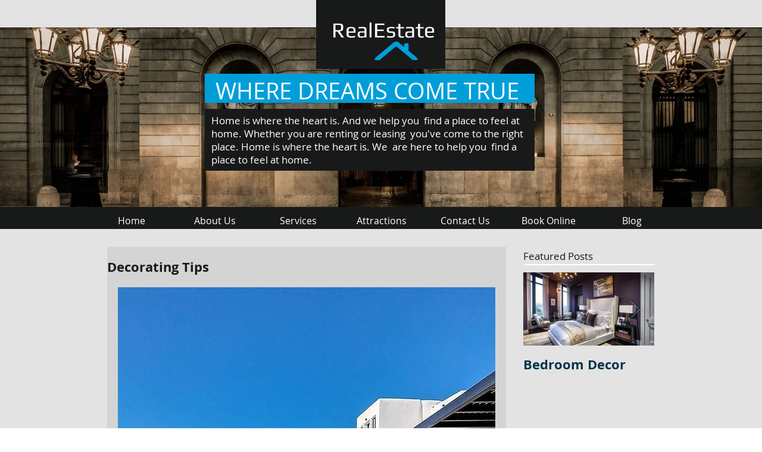

--- FILE ---
content_type: application/javascript
request_url: https://static.parastorage.com/services/communities-blog-ooi/1.3074.0/TagCloudViewerWidgetNoCss.bundle.min.js
body_size: 49001
content:
!function(e,t){"object"==typeof exports&&"object"==typeof module?module.exports=t(require("react"),require("lodash")):"function"==typeof define&&define.amd?define(["react","lodash"],t):"object"==typeof exports?exports.TagCloudViewerWidgetNoCss=t(require("react"),require("lodash")):e.TagCloudViewerWidgetNoCss=t(e.React,e._)}("undefined"!=typeof self?self:this,((e,t)=>(()=>{var n={75403:(e,t,n)=>{"use strict";n.d(t,{loadableReady:()=>E});var r=n(60751),o=n.n(r),a=n(49257),i=n(68102),s=n(72367),l=n(51449),u=n(84271),c=n(58486),p=n.n(c);function d(e,t){if(!e){var n=new Error("loadable: "+t);throw n.framesToPop=1,n.name="Invariant Violation",n}}function f(e){console.warn("loadable: "+e)}var g=o().createContext(),h="__LOADABLE_REQUIRED_CHUNKS__";function m(e){return""+e+h}var y={initialChunks:{}},v="PENDING",b="REJECTED";var S=function(e){return e};function w(e){var t=e.defaultResolveComponent,n=void 0===t?S:t,r=e.render,c=e.onLoad;function f(e,t){void 0===t&&(t={});var f=function(e){return"function"==typeof e?{requireAsync:e,resolve:function(){},chunkName:function(){}}:e}(e),h={};function m(e){return t.cacheKey?t.cacheKey(e):f.resolve?f.resolve(e):"static"}function S(e,r,o){var a=t.resolveComponent?t.resolveComponent(e,r):n(e);if(t.resolveComponent&&!(0,u.isValidElementType)(a))throw new Error("resolveComponent returned something that is not a React component!");return p()(o,a,{preload:!0}),a}var w,C,x=function(e){var t=m(e),n=h[t];return n&&n.status!==b||((n=f.requireAsync(e)).status=v,h[t]=n,n.then((function(){n.status="RESOLVED"}),(function(t){console.error("loadable-components: failed to asynchronously load component",{fileName:f.resolve(e),chunkName:f.chunkName(e),error:t?t.message:t}),n.status=b}))),n},P=function(e){function n(n){var r;return(r=e.call(this,n)||this).state={result:null,error:null,loading:!0,cacheKey:m(n)},d(!n.__chunkExtractor||f.requireSync,"SSR requires `@loadable/babel-plugin`, please install it"),n.__chunkExtractor?(!1===t.ssr||(f.requireAsync(n).catch((function(){return null})),r.loadSync(),n.__chunkExtractor.addChunk(f.chunkName(n))),(0,s.A)(r)):(!1!==t.ssr&&(f.isReady&&f.isReady(n)||f.chunkName&&y.initialChunks[f.chunkName(n)])&&r.loadSync(),r)}(0,l.A)(n,e),n.getDerivedStateFromProps=function(e,t){var n=m(e);return(0,i.A)({},t,{cacheKey:n,loading:t.loading||t.cacheKey!==n})};var o=n.prototype;return o.componentDidMount=function(){this.mounted=!0;var e=this.getCache();e&&e.status===b&&this.setCache(),this.state.loading&&this.loadAsync()},o.componentDidUpdate=function(e,t){t.cacheKey!==this.state.cacheKey&&this.loadAsync()},o.componentWillUnmount=function(){this.mounted=!1},o.safeSetState=function(e,t){this.mounted&&this.setState(e,t)},o.getCacheKey=function(){return m(this.props)},o.getCache=function(){return h[this.getCacheKey()]},o.setCache=function(e){void 0===e&&(e=void 0),h[this.getCacheKey()]=e},o.triggerOnLoad=function(){var e=this;c&&setTimeout((function(){c(e.state.result,e.props)}))},o.loadSync=function(){if(this.state.loading)try{var e=S(f.requireSync(this.props),this.props,A);this.state.result=e,this.state.loading=!1}catch(e){console.error("loadable-components: failed to synchronously load component, which expected to be available",{fileName:f.resolve(this.props),chunkName:f.chunkName(this.props),error:e?e.message:e}),this.state.error=e}},o.loadAsync=function(){var e=this,t=this.resolveAsync();return t.then((function(t){var n=S(t,e.props,A);e.safeSetState({result:n,loading:!1},(function(){return e.triggerOnLoad()}))})).catch((function(t){return e.safeSetState({error:t,loading:!1})})),t},o.resolveAsync=function(){var e=this.props,t=(e.__chunkExtractor,e.forwardedRef,(0,a.A)(e,["__chunkExtractor","forwardedRef"]));return x(t)},o.render=function(){var e=this.props,n=e.forwardedRef,o=e.fallback,s=(e.__chunkExtractor,(0,a.A)(e,["forwardedRef","fallback","__chunkExtractor"])),l=this.state,u=l.error,c=l.loading,p=l.result;if(t.suspense&&(this.getCache()||this.loadAsync()).status===v)throw this.loadAsync();if(u)throw u;var d=o||t.fallback||null;return c?d:r({fallback:d,result:p,options:t,props:(0,i.A)({},s,{ref:n})})},n}(o().Component),O=(C=function(e){return o().createElement(g.Consumer,null,(function(t){return o().createElement(w,Object.assign({__chunkExtractor:t},e))}))},(w=P).displayName&&(C.displayName=w.displayName+"WithChunkExtractor"),C),A=o().forwardRef((function(e,t){return o().createElement(O,Object.assign({forwardedRef:t},e))}));return A.displayName="Loadable",A.preload=function(e){A.load(e)},A.load=function(e){return x(e)},A}return{loadable:f,lazy:function(e,t){return f(e,(0,i.A)({},t,{suspense:!0}))}}}var C=w({defaultResolveComponent:function(e){return e.__esModule?e.default:e.default||e},render:function(e){var t=e.result,n=e.props;return o().createElement(t,n)}}),x=C.loadable,P=C.lazy,O=w({onLoad:function(e,t){e&&t.forwardedRef&&("function"==typeof t.forwardedRef?t.forwardedRef(e):t.forwardedRef.current=e)},render:function(e){var t=e.result,n=e.props;return n.children?n.children(t):null}}),A=O.loadable,N=O.lazy,k="undefined"!=typeof window;function E(e,t){void 0===e&&(e=function(){});var n=void 0===t?{}:t,r=n.namespace,o=void 0===r?"":r,a=n.chunkLoadingGlobal,i=void 0===a?"__LOADABLE_LOADED_CHUNKS__":a;if(!k)return f("`loadableReady()` must be called in browser only"),e(),Promise.resolve();var s=null;if(k){var l=m(o),u=document.getElementById(l);if(u){s=JSON.parse(u.textContent);var c=document.getElementById(l+"_ext");if(!c)throw new Error("loadable-component: @loadable/server does not match @loadable/component");JSON.parse(c.textContent).namedChunks.forEach((function(e){y.initialChunks[e]=!0}))}}if(!s)return f("`loadableReady()` requires state, please use `getScriptTags` or `getScriptElements` server-side"),e(),Promise.resolve();var p=!1;return new Promise((function(e){window[i]=window[i]||[];var t=window[i],n=t.push.bind(t);function r(){s.every((function(e){return t.some((function(t){return t[0].indexOf(e)>-1}))}))&&(p||(p=!0,e()))}t.push=function(){n.apply(void 0,arguments),r()},r()})).then(e)}var T=x;T.lib=A,P.lib=N},78544:(e,t,n)=>{"use strict";n.r(t),n.d(t,{classes:()=>o,cssStates:()=>u,keyframes:()=>a,layers:()=>i,namespace:()=>r,st:()=>p,stVars:()=>s,style:()=>c,vars:()=>l});var r="oV9tESX",o={root:"sKhyXAk"},a={},i={},s={},l={},u=n.stc.bind(null,r),c=n.sts.bind(null,r),p=c},39528:(e,t,n)=>{"use strict";n.r(t),n.d(t,{classes:()=>o,cssStates:()=>u,keyframes:()=>a,layers:()=>i,namespace:()=>r,st:()=>p,stVars:()=>s,style:()=>c,vars:()=>l});var r="o_pS0hq",o={root:"sAfvjLu"},a={},i={},s={},l={},u=n.stc.bind(null,r),c=n.sts.bind(null,r),p=c},89422:(e,t,n)=>{"use strict";n.r(t),n.d(t,{classes:()=>o,cssStates:()=>u,keyframes:()=>a,layers:()=>i,namespace:()=>r,st:()=>p,stVars:()=>s,style:()=>c,vars:()=>l});var r="oFoky1q",o={root:"swp6nPG"},a={},i={},s={},l={},u=n.stc.bind(null,r),c=n.sts.bind(null,r),p=c},97026:(e,t)=>{"use strict";t.hot=void 0;t.hot=function(e,t){return t}},21717:(e,t,n)=>{e.exports=n(97026)},19635:(e,t,n)=>{e.exports=n(75403)},26179:(e,t,n)=>{e.exports=n(16252).cloneDeep},77172:(e,t,n)=>{e.exports=n(16252).memoize},35938:(e,t,n)=>{"use strict";n.r(t),n.d(t,{default:()=>Ai});var r={};n.r(r),n.d(r,{customCssVars:()=>wi,default:()=>bi});var o=n(60751),a=n.n(o);const i=new Map,s=e=>{const t=(n=e,Object.keys(n).filter((e=>void 0!==n[e])).sort().map((e=>`${e}=${n[e]}`)).join("&"));var n;if(i.has(t))return i.get(t);const r=(({language:e,country:t,...n})=>{if(void 0===Intl?.NumberFormat)throw new Error("Intl.NumberFormat is not available.");const r=(e=>e.split("-")[0])(e),o=t?`${r}-${t}`:e;return Intl.NumberFormat(o,{style:"currency",...n})})(e);return i.set(t,r),r};s.cache=i;const l={AC:"%N%n%O%n%A%n%C%n%Z",AD:"%N%n%O%n%A%n%Z %C",AE:"%N%n%O%n%A%n%S",AF:"%N%n%O%n%A%n%C%n%Z",AI:"%N%n%O%n%A%n%C%n%Z",AL:"%N%n%O%n%A%n%Z%n%C",AM:"%N%n%O%n%A%n%Z%n%C%n%S",AR:"%N%n%O%n%A%n%Z %C%n%S",AS:"%N%n%O%n%A%n%C %S %Z",AT:"%O%n%N%n%A%n%Z %C",AU:"%O%n%N%n%A%n%C %S %Z",AX:"%O%n%N%n%A%n%Z %C%n\xc5LAND",AZ:"%N%n%O%n%A%nAZ %Z %C",BA:"%N%n%O%n%A%n%Z %C",BB:"%N%n%O%n%A%n%C, %S %Z",BD:"%N%n%O%n%A%n%C - %Z",BE:"%O%n%N%n%A%n%Z %C",BF:"%N%n%O%n%A%n%C %X",BG:"%N%n%O%n%A%n%Z %C",BH:"%N%n%O%n%A%n%C %Z",BL:"%O%n%N%n%A%n%Z %C %X",BM:"%N%n%O%n%A%n%C %Z",BN:"%N%n%O%n%A%n%C %Z",BR:"%O%n%N%n%A%n%D%n%C-%S%n%Z",BS:"%N%n%O%n%A%n%C, %S",BT:"%N%n%O%n%A%n%C %Z",BY:"%O%n%N%n%A%n%Z, %C%n%S",CA:"%N%n%O%n%A%n%C %S %Z",CC:"%O%n%N%n%A%n%C %S %Z",CH:"%O%n%N%n%A%n%Z %C",CI:"%N%n%O%n%X %A %C %X",CL:"%N%n%O%n%A%n%Z %C%n%S",CN:"%Z%n%S%C%D%n%A%n%O%n%N",CO:"%N%n%O%n%A%n%D%n%C, %S, %Z",CR:"%N%n%O%n%A%n%S, %C%n%Z",CU:"%N%n%O%n%A%n%C %S%n%Z",CV:"%N%n%O%n%A%n%Z %C%n%S",CX:"%O%n%N%n%A%n%C %S %Z",CY:"%N%n%O%n%A%n%Z %C",CZ:"%N%n%O%n%A%n%Z %C",DE:"%N%n%O%n%A%n%Z %C",DK:"%N%n%O%n%A%n%Z %C",DO:"%N%n%O%n%A%n%Z %C",DZ:"%N%n%O%n%A%n%Z %C",EC:"%N%n%O%n%A%n%Z%n%C",EE:"%N%n%O%n%A%n%Z %C %S",EG:"%N%n%O%n%A%n%C%n%S%n%Z",EH:"%N%n%O%n%A%n%Z %C",ES:"%N%n%O%n%A%n%Z %C %S",ET:"%N%n%O%n%A%n%Z %C",FI:"%O%n%N%n%A%n%Z %C",FK:"%N%n%O%n%A%n%C%n%Z",FM:"%N%n%O%n%A%n%C %S %Z",FO:"%N%n%O%n%A%nFO%Z %C",FR:"%O%n%N%n%A%n%Z %C",GB:"%N%n%O%n%A%n%C%n%Z",GE:"%N%n%O%n%A%n%Z %C",GF:"%O%n%N%n%A%n%Z %C %X",GG:"%N%n%O%n%A%n%C%nGUERNSEY%n%Z",GI:"%N%n%O%n%A%nGIBRALTAR%n%Z",GL:"%N%n%O%n%A%n%Z %C",GN:"%N%n%O%n%Z %A %C",GP:"%O%n%N%n%A%n%Z %C %X",GR:"%N%n%O%n%A%n%Z %C",GS:"%N%n%O%n%A%n%n%C%n%Z",GT:"%N%n%O%n%A%n%Z- %C",GU:"%N%n%O%n%A%n%C %Z",GW:"%N%n%O%n%A%n%Z %C",HK:"%S%n%C%n%A%n%O%n%N",HM:"%O%n%N%n%A%n%C %S %Z",HN:"%N%n%O%n%A%n%C, %S%n%Z",HR:"%N%n%O%n%A%n%Z %C",HT:"%N%n%O%n%A%nHT%Z %C",HU:"%N%n%O%n%C%n%A%n%Z",ID:"%N%n%O%n%A%n%C%n%S %Z",IE:"%N%n%O%n%A%n%D%n%C%n%S%n%Z",IL:"%N%n%O%n%A%n%C %Z",IM:"%N%n%O%n%A%n%C%n%Z",IN:"%N%n%O%n%A%n%C %Z%n%S",IO:"%N%n%O%n%A%n%C%n%Z",IQ:"%O%n%N%n%A%n%C, %S%n%Z",IR:"%O%n%N%n%S%n%C, %D%n%A%n%Z",IS:"%N%n%O%n%A%n%Z %C",IT:"%N%n%O%n%A%n%Z %C %S",JE:"%N%n%O%n%A%n%C%nJERSEY%n%Z",JM:"%N%n%O%n%A%n%C%n%S %X",JO:"%N%n%O%n%A%n%C %Z",JP:"\u3012%Z%n%S%n%C%n%A%n%O%n%N%",KE:"%N%n%O%n%A%n%C%n%Z",KG:"%N%n%O%n%A%n%Z %C",KH:"%N%n%O%n%A%n%C %Z",KI:"%N%n%O%n%A%n%S%n%C",KN:"%N%n%O%n%A%n%C, %S",KP:"%Z%n%S%n%C%n%A%n%O%n%N",KR:"%S %C%D%n%A%n%O%n%N%n%Z",KW:"%N%n%O%n%A%n%Z %C",KY:"%N%n%O%n%A%n%S %Z",KZ:"%Z%n%S%n%C%n%A%n%O%n%N",LA:"%N%n%O%n%A%n%Z %C",LB:"%N%n%O%n%A%n%C %Z",LI:"%O%n%N%n%A%n%Z %C",LK:"%N%n%O%n%A%n%C%n%Z",LR:"%N%n%O%n%A%n%Z %C",LS:"%N%n%O%n%A%n%C %Z",LT:"%O%n%N%n%A%n%Z %C",LU:"%O%n%N%n%A%n%Z %C",LV:"%N%n%O%n%A%n%S%n%C, %Z",MA:"%N%n%O%n%A%n%Z %C",MC:"%N%n%O%n%A%n%Z %C %X",MD:"%N%n%O%n%A%n%Z %C",ME:"%N%n%O%n%A%n%Z %C",MF:"%O%n%N%n%A%n%Z %C %X",MG:"%N%n%O%n%A%n%Z %C",MH:"%N%n%O%n%A%n%C %S %Z",MK:"%N%n%O%n%A%n%Z %C",MM:"%N%n%O%n%A%n%C, %Z",MN:"%N%n%O%n%A%n%C%n%S %Z",MO:"%A%n%O%n%N",MP:"%N%n%O%n%A%n%C %S %Z",MQ:"%O%n%N%n%A%n%Z %C %X",MT:"%N%n%O%n%A%n%C %Z",MU:"%N%n%O%n%A%n%Z%n%C",MV:"%N%n%O%n%A%n%C %Z",MW:"%N%n%O%n%A%n%C %X",MX:"%N%n%O%n%A%n%D%n%Z %C, %S",MY:"%N%n%O%n%A%n%D%n%Z %C%n%S",MZ:"%N%n%O%n%A%n%Z %C%S",NA:"%N%n%O%n%A%n%C%n%Z",NC:"%O%n%N%n%A%n%Z %C %X",NE:"%N%n%O%n%A%n%Z %C",NF:"%O%n%N%n%A%n%C %S %Z",NG:"%N%n%O%n%A%n%D%n%C %Z%n%S",NI:"%N%n%O%n%A%n%Z%n%C, %S",NL:"%O%n%N%n%A%n%Z %C",NO:"%N%n%O%n%A%n%Z %C",NP:"%N%n%O%n%A%n%C %Z",NR:"%N%n%O%n%A%n%S",NZ:"%N%n%O%n%A%n%D%n%C %Z",OM:"%N%n%O%n%A%n%Z%n%C",PA:"%N%n%O%n%A%n%C%n%S",PE:"%N%n%O%n%A%n%C %Z%n%S",PF:"%N%n%O%n%A%n%Z %C %S",PG:"%N%n%O%n%A%n%C %Z %S",PH:"%N%n%O%n%A%n%D, %C%n%Z %S",PK:"%N%n%O%n%A%n%D%n%C-%Z",PL:"%N%n%O%n%A%n%Z %C",PM:"%O%n%N%n%A%n%Z %C %X",PN:"%N%n%O%n%A%n%C%n%Z",PR:"%N%n%O%n%A%n%C PR %Z",PT:"%N%n%O%n%A%n%Z %C",PW:"%N%n%O%n%A%n%C %S %Z",PY:"%N%n%O%n%A%n%Z %C",RE:"%O%n%N%n%A%n%Z %C %X",RO:"%N%n%O%n%A%n%Z %S %C",RS:"%N%n%O%n%A%n%Z %C",RU:"%N%n%O%n%A%n%C%n%S%n%Z",SA:"%N%n%O%n%A%n%C %Z",SC:"%N%n%O%n%A%n%C%n%S",SD:"%N%n%O%n%A%n%C%n%Z",SE:"%O%n%N%n%A%n%Z %C",SG:"%N%n%O%n%A%nSINGAPORE %Z",SH:"%N%n%O%n%A%n%C%n%Z",SI:"%N%n%O%n%A%n%Z %C",SJ:"%N%n%O%n%A%n%Z %C",SK:"%N%n%O%n%A%n%Z %C",SM:"%N%n%O%n%A%n%Z %C",SN:"%N%n%O%n%A%n%Z %C",SO:"%N%n%O%n%A%n%C, %S %Z",SR:"%N%n%O%n%A%n%C%n%S",SV:"%N%n%O%n%A%n%Z-%C%n%S",SZ:"%N%n%O%n%A%n%C%n%Z",TA:"%N%n%O%n%A%n%C%n%Z",TC:"%N%n%O%n%A%n%C%n%Z",TH:"%N%n%O%n%A%n%D %C%n%S %Z",TJ:"%N%n%O%n%A%n%Z %C",TM:"%N%n%O%n%A%n%Z %C",TN:"%N%n%O%n%A%n%Z %C",TR:"%N%n%O%n%A%n%Z %C/%S",TV:"%N%n%O%n%A%n%C%n%S",TW:"%Z%n%S%C%n%A%n%O%n%N",TZ:"%N%n%O%n%A%n%Z %C",UA:"%N%n%O%n%A%n%C%n%S%n%Z",UM:"%N%n%O%n%A%n%C %S %Z",US:"%N%n%O%n%A%n%C, %S %Z",UY:"%N%n%O%n%A%n%Z %C %S",UZ:"%N%n%O%n%A%n%Z %C%n%S",VA:"%N%n%O%n%A%n%Z %C",VC:"%N%n%O%n%A%n%C %Z",VE:"%N%n%O%n%A%n%C %Z, %S",VG:"%N%n%O%n%A%n%C%n%Z",VI:"%N%n%O%n%A%n%C %S %Z",VN:"%N%n%O%n%A%n%C%n%S %Z",WF:"%O%n%N%n%A%n%Z %C %X",XK:"%N%n%O%n%A%n%Z %C",YT:"%O%n%N%n%A%n%Z %C %X",ZA:"%N%n%O%n%A%n%D%n%C%n%Z",ZM:"%N%n%O%n%A%n%Z %C"},u={"%N":"name","%O":"organization","%A":"addressLines","%D":"dependentLocality","%C":"locality","%S":"administrativeArea","%Z":"postalCode","%X":"sortingCode","%R":"postalCountry"},c=["AU","AT","BG","HR","CZ","DK","EE","FI","FR","DE","GR","HU","IS","IT","LV","LT","LU","NL","NZ","NO","PL","PT","RO","SK","SI","ES","SE","CH","TR","IE","JP","BR"],p=(e,t)=>{const n=[],r=e.addressLine2??e.addressLine_2??void 0;if(e.streetAddress){const t=(({name:e,number:t,apt:n},r)=>{if(!e&&!t)return"";if(!e||!t)return e||t;const o=n?`${t}-${n}`:t;return c.includes(r)?`${e} ${o}`.trim():`${o} ${e}`.trim()})(e.streetAddress,e.country);n.push(t)}else e.addressLine&&n.push(e.addressLine);return r&&n.push(r),{name:t?.fullName,organization:t?.company,postalCountry:e.country,administrativeArea:e.subdivision,locality:e.city,country:e.countryFullname,postalCode:e.postalCode,addressLines:n}},d=e=>"%"===e[0]&&"%n"!==e,f=e=>u[e],g=(e,t)=>"addressLines"===t?void 0!==e.addressLines&&e.addressLines.length>0:void 0!==e[t]&&""!==e[t],h=({address:e,addressContactDetails:t},{appendCountry:n=!0}={})=>{const r=p(e,t),o=(e=>{const t=[];let n=0;for(;n<e.length;){if("%"===e[n])t.push(e.slice(n,n+2)),n+=1;else{let r=n;for(;"%"!==e[r]&&r<e.length;)r+=1;t.push(e.slice(n,r)),n=r-1}n+=1}return t})((e=>{const t=e?.toUpperCase();return t&&t in l?l[t]:"%N%n%O%n%A%n%C"})(e.country)),a=((e,t)=>{const n=[];let r=0;for(;r<t.length;){const o=t[r];if("%n"===o)n.push(o);else if(d(o)){const t=f(o);g(e,t)&&n.push(o)}else{const a=0===r||!d(t[r-1])||n.length>0&&d(n[n.length-1]),i=r===o.length-1||"%n"===o[r+1]||g(e,f(t[r+1]));a&&i&&n.push(o)}r+=1}for(;n.length>0&&"%n"===n[0];)n.shift();return n})(r,o);return((e,t,n)=>{const r=[];let o="";for(const n of t)if("%n"===n)o.length>0&&(r.push(o),o="");else if(d(n)){const t=f(n);if("postalCountry"===t)continue;if("addressLines"===t){e.addressLines&&e.addressLines.length>0&&(o+=e.addressLines[0],r.push(o),o="",2===e.addressLines.length&&r.push(e.addressLines[1]));continue}o+=e[t]}else o+=n;return o.length>0&&r.push(o),n.appendCountry&&e.country&&r.push(e.country),r})(r,a,{appendCountry:n})};var m=function(e,t){return m=Object.setPrototypeOf||{__proto__:[]}instanceof Array&&function(e,t){e.__proto__=t}||function(e,t){for(var n in t)Object.prototype.hasOwnProperty.call(t,n)&&(e[n]=t[n])},m(e,t)};function y(e,t){if("function"!=typeof t&&null!==t)throw new TypeError("Class extends value "+String(t)+" is not a constructor or null");function n(){this.constructor=e}m(e,t),e.prototype=null===t?Object.create(t):(n.prototype=t.prototype,new n)}var v=function(){return v=Object.assign||function(e){for(var t,n=1,r=arguments.length;n<r;n++)for(var o in t=arguments[n])Object.prototype.hasOwnProperty.call(t,o)&&(e[o]=t[o]);return e},v.apply(this,arguments)};function b(e,t){var n={};for(var r in e)Object.prototype.hasOwnProperty.call(e,r)&&t.indexOf(r)<0&&(n[r]=e[r]);if(null!=e&&"function"==typeof Object.getOwnPropertySymbols){var o=0;for(r=Object.getOwnPropertySymbols(e);o<r.length;o++)t.indexOf(r[o])<0&&Object.prototype.propertyIsEnumerable.call(e,r[o])&&(n[r[o]]=e[r[o]])}return n}function S(e,t,n,r){return new(n||(n=Promise))((function(o,a){function i(e){try{l(r.next(e))}catch(e){a(e)}}function s(e){try{l(r.throw(e))}catch(e){a(e)}}function l(e){var t;e.done?o(e.value):(t=e.value,t instanceof n?t:new n((function(e){e(t)}))).then(i,s)}l((r=r.apply(e,t||[])).next())}))}function w(e,t){var n,r,o,a={label:0,sent:function(){if(1&o[0])throw o[1];return o[1]},trys:[],ops:[]},i=Object.create(("function"==typeof Iterator?Iterator:Object).prototype);return i.next=s(0),i.throw=s(1),i.return=s(2),"function"==typeof Symbol&&(i[Symbol.iterator]=function(){return this}),i;function s(s){return function(l){return function(s){if(n)throw new TypeError("Generator is already executing.");for(;i&&(i=0,s[0]&&(a=0)),a;)try{if(n=1,r&&(o=2&s[0]?r.return:s[0]?r.throw||((o=r.return)&&o.call(r),0):r.next)&&!(o=o.call(r,s[1])).done)return o;switch(r=0,o&&(s=[2&s[0],o.value]),s[0]){case 0:case 1:o=s;break;case 4:return a.label++,{value:s[1],done:!1};case 5:a.label++,r=s[1],s=[0];continue;case 7:s=a.ops.pop(),a.trys.pop();continue;default:if(!(o=a.trys,(o=o.length>0&&o[o.length-1])||6!==s[0]&&2!==s[0])){a=0;continue}if(3===s[0]&&(!o||s[1]>o[0]&&s[1]<o[3])){a.label=s[1];break}if(6===s[0]&&a.label<o[1]){a.label=o[1],o=s;break}if(o&&a.label<o[2]){a.label=o[2],a.ops.push(s);break}o[2]&&a.ops.pop(),a.trys.pop();continue}s=t.call(e,a)}catch(e){s=[6,e],r=0}finally{n=o=0}if(5&s[0])throw s[1];return{value:s[0]?s[1]:void 0,done:!0}}([s,l])}}}Object.create;function C(e){var t="function"==typeof Symbol&&Symbol.iterator,n=t&&e[t],r=0;if(n)return n.call(e);if(e&&"number"==typeof e.length)return{next:function(){return e&&r>=e.length&&(e=void 0),{value:e&&e[r++],done:!e}}};throw new TypeError(t?"Object is not iterable.":"Symbol.iterator is not defined.")}function x(e,t,n){if(n||2===arguments.length)for(var r,o=0,a=t.length;o<a;o++)!r&&o in t||(r||(r=Array.prototype.slice.call(t,0,o)),r[o]=t[o]);return e.concat(r||Array.prototype.slice.call(t))}Object.create;"function"==typeof SuppressedError&&SuppressedError;var P=n(77172),O=n.n(P),A=n(26179),N=n.n(A),k=function(e){return e&&e.split("-")[0]},E=function(e,t,n,r){return new(n||(n=Promise))((function(o,a){function i(e){try{l(r.next(e))}catch(e){a(e)}}function s(e){try{l(r.throw(e))}catch(e){a(e)}}function l(e){var t;e.done?o(e.value):(t=e.value,t instanceof n?t:new n((function(e){e(t)}))).then(i,s)}l((r=r.apply(e,t||[])).next())}))},T=function(e,t){var n,r,o,a,i={label:0,sent:function(){if(1&o[0])throw o[1];return o[1]},trys:[],ops:[]};return a={next:s(0),throw:s(1),return:s(2)},"function"==typeof Symbol&&(a[Symbol.iterator]=function(){return this}),a;function s(a){return function(s){return function(a){if(n)throw new TypeError("Generator is already executing.");for(;i;)try{if(n=1,r&&(o=2&a[0]?r.return:a[0]?r.throw||((o=r.return)&&o.call(r),0):r.next)&&!(o=o.call(r,a[1])).done)return o;switch(r=0,o&&(a=[2&a[0],o.value]),a[0]){case 0:case 1:o=a;break;case 4:return i.label++,{value:a[1],done:!1};case 5:i.label++,r=a[1],a=[0];continue;case 7:a=i.ops.pop(),i.trys.pop();continue;default:if(!(o=i.trys,(o=o.length>0&&o[o.length-1])||6!==a[0]&&2!==a[0])){i=0;continue}if(3===a[0]&&(!o||a[1]>o[0]&&a[1]<o[3])){i.label=a[1];break}if(6===a[0]&&i.label<o[1]){i.label=o[1],o=a;break}if(o&&i.label<o[2]){i.label=o[2],i.ops.push(a);break}o[2]&&i.ops.pop(),i.trys.pop();continue}a=t.call(e,i)}catch(e){a=[6,e],r=0}finally{n=o=0}if(5&a[0])throw a[1];return{value:a[0]?a[1]:void 0,done:!0}}([a,s])}}},M=function(){throw new Error("Translations has not been initialized yet")},D=function(){throw new Error("You are using t function, but have disabled translations.")},L=function(e){var t=e.language,r=e.defaultTranslations,o=e.prefix,a=void 0===o?"messages":o,i=e.defaultLanguage,s=e.availableLanguages,l=e.localeDistPath,u=e.initI18n,c=e.basePath,p=this;this.t=M,this.all={},this.init=function(e){var t=void 0===e?{}:e,r=t.prepopulated,o=t.wait,a=void 0!==o&&o,i=t.useSuspense,s=void 0!==i&&i;return E(p,void 0,void 0,(function(){var e,t,o,i=this;return T(this,(function(l){switch(l.label){case 0:if(e=this.config,t=new Set(e.availableLanguages||[]),!this._initI18n)throw new Error("Can't initialize i18n without initI18n method.");return this.i18n=this._initI18n({locale:e.language,useSuspense:s,wait:a,messages:r,disableAutoInit:!0,asyncMessagesLoader:function(r){var o;return"en"===r?Promise.resolve(e.defaultTranslations):t.has(r)?fetch("".concat(null!==(o=i.basePath)&&void 0!==o?o:n.p).concat(i.localeDistPath,"/").concat(e.prefix,"_").concat(r,".json")).then((function(t){return t.ok?t.json():Promise.reject(new Error("Can't load locale: ".concat(e.language)))})):Promise.reject(new Error("Locale assets for ".concat(r," are not provided")))}}),[4,this.i18n.init()];case 1:if(l.sent(),!(o=this.i18n.getResourceBundle(e.language,"translation"))&&t.has(e.language))throw new Error("Unexpected missing translations for language ".concat(e.language));return this.all=o||e.defaultTranslations||{},this.t=function(e,t){return i.i18n.t(e,t)},[2,this]}}))}))},this.config={availableLanguages:s,language:k(t),defaultTranslations:r,prefix:a,defaultLanguage:i},this.localeDistPath=l,this._initI18n=u,this.i18n=null,this.basePath=c},V=function(e){var t=e.providers,n=e.children,r=e.additionalProps;return t.reduce((function(e,t){return t(e,r||{})}),n)},R=(0,o.createContext)({error:null,errorId:null,errorEnvironment:null}).Provider,I=function(){var e=function(){try{var e=new URLSearchParams(window.location.search).get("commonConfig");return e&&JSON.parse(e)}catch(e){return}}();return null==e?void 0:e.host},j=function(e){var t,n,r,o,a,i,s,l,u,c,p,d,f,g,h;this.entry="Widget";var m,y=e.host,v=e.controllerOptions,b=e.predefined,S=e.query;this.isSSR=null!==(t=null==b?void 0:b.isSSR)&&void 0!==t?t:null==v?void 0:v.isSSR,this.isRTL=null!==(n=null==b?void 0:b.isRTL)&&void 0!==n?n:null==v?void 0:v.isRTL,this.language=null!==(r=null==b?void 0:b.language)&&void 0!==r?r:null==v?void 0:v.language,this.multilingual=null!==(o=null==b?void 0:b.multilingual)&&void 0!==o?o:null==v?void 0:v.multilingual,this.appDefinitionId=null!==(a=null==b?void 0:b.appDefinitionId)&&void 0!==a?a:null==v?void 0:v.appDefinitionId,this.widgetId=null!==(i=null==b?void 0:b.widgetId)&&void 0!==i?i:null==v?void 0:v.widgetId,this.isMobile=null!==(s=null==b?void 0:b.isMobile)&&void 0!==s?s:"Mobile"===(null==y?void 0:y.formFactor),this.isEditor=null!==(l=null==b?void 0:b.isEditor)&&void 0!==l?l:"Editor"===(null==y?void 0:y.viewMode),this.isPreview=null!==(u=null==b?void 0:b.isPreview)&&void 0!==u?u:"Preview"===(null==y?void 0:y.viewMode),this.isViewer=null!==(c=null==b?void 0:b.isViewer)&&void 0!==c?c:"Site"===(null==y?void 0:y.viewMode),this.isEditorX=null!==(p=null==b?void 0:b.isEditorX)&&void 0!==p?p:function(e){var t;return null!==(t=null==e?void 0:e.booleans.responsive)&&void 0!==t&&t}(null==y?void 0:y.style.styleParams),this.isADI=null!==(d=null==b?void 0:b.isADI)&&void 0!==d?d:(void 0===(m=S)&&(m={}),"onboarding"===m.dsOrigin),this.isClassicEditor=null!==(f=null==b?void 0:b.isClassicEditor)&&void 0!==f?f:function(e){return void 0===e&&(e={}),"Editor1.4"===e.dsOrigin}(S),this.isCssPerBreakpoint=null!==(g=null==b?void 0:b.isCssPerBreakpoint)&&void 0!==g?g:!!(null==y?void 0:y.usesCssPerBreakpoint),this.dimensions=null!==(h=null==b?void 0:b.dimensions)&&void 0!==h?h:{height:null==y?void 0:y.dimensions.height,width:null==y?void 0:y.dimensions.width}},_=(0,o.createContext)(null),F=_.Provider,B=_.Consumer,Z=(0,o.createContext)(null),U=(Z.Consumer,Z.Provider);const W=(0,o.createContext)(null),H=(W.Consumer,({errorMonitor:e,children:t})=>{const n=(0,o.useMemo)((()=>({errorMonitor:e})),[e]);return a().createElement(W.Provider,{value:n.errorMonitor,children:t})});var K,z,G=a().createContext({ready:!1,set:null,get:null,getDefaultValue:null,reset:null,resetAll:null,publishEvent:null}),$=G.Consumer,X=function(e){function t(){var t=this.constructor,n=e.call(this,'\nSettingsProvider is not ready.\nUsually this case should be unreachable.  \nIn case you face it use "context.ready: boolean" flag not determine if it possible to set/get params. \n')||this;return Object.setPrototypeOf(n,t.prototype),n}return y(t,e),t}(Error);!function(e){e.Set="set",e.Reset="reset",e.ResetAll="resetAll",e.PublishEvent="publishEvent"}(K||(K={})),function(e){e.Setting="Settings",e.Styles="Styles"}(z||(z={}));var q,J=function(e){function t(t,n){var r=this.constructor,o=e.call(this,"\nCan't modify ".concat(n," values from current environment.\nPlease make sure you are not using `").concat(n,".").concat(t,"(...)` from the widget part.\n"))||this;return Object.setPrototypeOf(o,r.prototype),o}return y(t,e),t}(Error);!function(e){e.Number="Number",e.Boolean="Boolean",e.String="String",e.Text="Text",e.Object="Object"}(q||(q={}));var Y=function(){var e,t=this;this.handlers=((e={})[q.Object]={serialize:function(e){return"string"==typeof e?(console.error("\u26a0\ufe0f Seems like you are calling `settings.set(param, JSON.stringify(value))`. Please, pass a plain object/array and tpa-settings will serializate it."),e):JSON.stringify(e)},deserialize:function(e){return"string"!=typeof e?e:JSON.parse(e)}},e),this.serialize=function(e,n){return e.type===q.Object?t.handlers[q.Object].serialize(n):n},this.deserialize=function(e,n){return e.type===q.Object?t.handlers[q.Object].deserialize(n):n}},Q=function(e){function t(){var t=this.constructor,n=e.call(this,"\nNo `Wix`, `editorSDK` or `publicData` was passed to TPASettingsProvider.\nIn order to work with tpa-settings, you have to pass either Wix SDK or Editor SDK for Settings panel mode or publicData for Widget mode.\n")||this;return Object.setPrototypeOf(n,t.prototype),n}return y(t,e),t}(Error),ee=function(e,t){return e.localeCompare(t)},te=function(e,t){var n=t.isMobile,r=t.language,o=void 0===r?"en":r;return"function"==typeof e.dangerousKeyTransformationOverride?e.dangerousKeyTransformationOverride(e.key,{isMobile:n,language:o}):function(e,t,n){if("string"!=typeof e)throw new Error("`generateKey` expects key to be passed and be a string");if(!t)throw new Error("`generateKey` expects options to be passed");return Object.keys(n).sort(ee).reduce((function(e,r){var o=n[r]===t[r],a=!t[r]&&!n[r];return o||a?e:e+"\u25b6\ufe0e"+("boolean"!=typeof t[r]||n[r]?r+":"+t[r]:r)}),e)}(e.key,{m:n,l:o},{m:!1,l:"en"})},ne=function(e){return e.type===q.Text},re=function(e,t){return{languageAndMobile:te(e,{isMobile:t.isMobile,language:t.language}),language:te(e,{isMobile:!1,language:t.language}),mobile:te(e,{isMobile:t.isMobile}),original:e.key}},oe=function(e){return void 0===e.inheritDesktop||e.inheritDesktop},ae=function(e){var t=e.environmentLabel;return function(e){throw new Error("It is not possible to translate ".concat(e,". Translate function was not passed to the ").concat(t))}};const ie=e=>{let{metadata:t,params:n,isMobile:r,validate:o,createItem:a}=e;if(!t||!o(t.type))return;const i=se(t,r);if(i)switch(i.type){case"static":return a(t.type,le(i));case"ref":return a(t.type,ue({branch:i,params:n,metadataGetter:e=>se(e,r)}));default:throw new Error(`Unexpected type on: ${i}`)}},se=(e,t)=>t?e.mobileDefaultValue??e.defaultValue:e.defaultValue,le=e=>{const{type:t,...n}=e;return 1===Object.keys(n).length&&"value"in n?n.value:n},ue=e=>{let{branch:t,params:n,metadataGetter:r}=e;const o=ce(t,n,r);if(o)return o;if(t.fallback)switch(t.fallback.type){case"static":return le(t.fallback);case"ref":return ce(t.fallback,n,r);default:const e=t.fallback;throw new Error(`Unexpected type on: ${e}`)}},ce=function(e,t,n,r,o){var a;if(void 0===r&&(r=new Set),void 0===o&&(o=0),o>=5)return void console.error(`Max depth reached at ${e.ref}`);if(r.has(e.ref))return void console.error(`Circular reference at ${e.ref}`);r.add(e.ref);const i=null==(a=t[e.ref])?void 0:a.metadata,s=i&&n(i);if(s)switch(s.type){case"static":return le(s);case"ref":return ce(s,t,n,r,o+1);default:throw new Error(`Unexpected type on: ${s}`)}};let pe=function(e){return e.UNKNOWN_DataType="UNKNOWN_DataType",e.text="text",e.textEnum="textEnum",e.number="number",e.booleanValue="booleanValue",e.a11y="a11y",e.link="link",e.image="image",e.video="video",e.vectorArt="vectorArt",e.audio="audio",e.schema="schema",e.localDate="localDate",e.localTime="localTime",e.localDateTime="localDateTime",e.webUrl="webUrl",e.email="email",e.phone="phone",e.hostname="hostname",e.regex="regex",e.guid="guid",e.richText="richText",e.container="container",e.arrayItems="arrayItems",e.direction="direction",e}({}),de=function(e){return e.UNKNOWN_CssPropertyType="UNKNOWN_CssPropertyType",e.booleanValue="booleanValue",e.stringEnum="stringEnum",e.numberEnum="numberEnum",e.customEnum="customEnum",e.number="number",e.background="background",e.backgroundSize="backgroundSize",e.backgroundColor="backgroundColor",e.backgroundImage="backgroundImage",e.backgroundClip="backgroundClip",e.backgroundOrigin="backgroundOrigin",e.backgroundPosition="backgroundPosition",e.backgroundRepeat="backgroundRepeat",e.backgroundAttachment="backgroundAttachment",e.margin="margin",e.marginTop="marginTop",e.marginRight="marginRight",e.marginBottom="marginBottom",e.marginLeft="marginLeft",e.marginInlineStart="marginInlineStart",e.marginInlineEnd="marginInlineEnd",e.padding="padding",e.paddingTop="paddingTop",e.paddingRight="paddingRight",e.paddingBottom="paddingBottom",e.paddingLeft="paddingLeft",e.paddingInlineStart="paddingInlineStart",e.paddingInlineEnd="paddingInlineEnd",e.border="border",e.borderWidth="borderWidth",e.borderStyle="borderStyle",e.borderColor="borderColor",e.borderTop="borderTop",e.borderTopColor="borderTopColor",e.borderTopWidth="borderTopWidth",e.borderTopStyle="borderTopStyle",e.borderRight="borderRight",e.borderRightColor="borderRightColor",e.borderRightWidth="borderRightWidth",e.borderRightStyle="borderRightStyle",e.borderBottom="borderBottom",e.borderBottomColor="borderBottomColor",e.borderBottomWidth="borderBottomWidth",e.borderBottomStyle="borderBottomStyle",e.borderLeft="borderLeft",e.borderLeftColor="borderLeftColor",e.borderLeftWidth="borderLeftWidth",e.borderLeftStyle="borderLeftStyle",e.borderInlineStart="borderInlineStart",e.borderInlineStartColor="borderInlineStartColor",e.borderInlineStartWidth="borderInlineStartWidth",e.borderInlineStartStyle="borderInlineStartStyle",e.borderInlineEnd="borderInlineEnd",e.borderInlineEndColor="borderInlineEndColor",e.borderInlineEndWidth="borderInlineEndWidth",e.borderInlineEndStyle="borderInlineEndStyle",e.borderRadius="borderRadius",e.borderTopLeftRadius="borderTopLeftRadius",e.borderTopRightRadius="borderTopRightRadius",e.borderBottomRightRadius="borderBottomRightRadius",e.borderBottomLeftRadius="borderBottomLeftRadius",e.borderStartStartRadius="borderStartStartRadius",e.borderStartEndRadius="borderStartEndRadius",e.borderEndStartRadius="borderEndStartRadius",e.borderEndEndRadius="borderEndEndRadius",e.font="font",e.fontFamily="fontFamily",e.fontSize="fontSize",e.fontStretch="fontStretch",e.fontStyle="fontStyle",e.fontVariant="fontVariant",e.fontWeight="fontWeight",e.lineHeight="lineHeight",e.color="color",e.letterSpacing="letterSpacing",e.textAlign="textAlign",e.textTransform="textTransform",e.textShadow="textShadow",e.textDecoration="textDecoration",e.textDecorationColor="textDecorationColor",e.textDecorationLine="textDecorationLine",e.textDecorationStyle="textDecorationStyle",e.textDecorationThickness="textDecorationThickness",e.boxShadow="boxShadow",e.opacity="opacity",e.overflow="overflow",e.alignSelf="alignSelf",e.justifyContent="justifyContent",e.alignItems="alignItems",e.flexDirection="flexDirection",e.gap="gap",e.height="height",e.width="width",e.filter="filter",e.backdropFilter="backdropFilter",e.objectFit="objectFit",e.objectPosition="objectPosition",e.mixBlendMode="mixBlendMode",e.isolation="isolation",e}({});function fe(e){let{metadata:t,params:n,isMobile:r=!1,t:o}=e;const a=ge(t,o),i=Object.fromEntries(Object.entries(n).map((e=>{let[t,n]=e;return[t,{metadata:n.metadata?ge(n.metadata,o):void 0}]}))),s=ie({metadata:a,params:i,isMobile:r,validate:e=>e in de||e in pe,createItem:(e,t)=>he(e)?{cssPropertyType:e,defaultValue:t}:{dataType:e,defaultValue:t}});if(he(a.type)){const e=s&&"cssPropertyType"in s?s:void 0;return{type:a.type,defaultValue:null==e?void 0:e.defaultValue}}if(me(a.type)){const e=s&&"dataType"in s?s:void 0;return{type:a.type,defaultValue:null==e?void 0:e.defaultValue}}throw new Error("Invalid item type received")}const ge=(e,t)=>"function"==typeof e?e({t}):e,he=e=>e in de,me=e=>e in pe;var ye=new Y;function ve(e,t,n){void 0===n&&(n={});var r,o=ne(t),a=re(t,{isMobile:n.isMobile,language:o?n.language:void 0}),i=oe(t);return o?void 0!==e[a.languageAndMobile]?r=e[a.languageAndMobile]:i&&void 0!==e[a.language]&&(r=e[a.language]):void 0!==e[a.mobile]?r=e[a.mobile]:i&&void 0!==e[a.original]&&(r=e[a.original]),ye.deserialize(t,r)}var be=!1;function Se(e,t,n,r){void 0===n&&(n={});var o=b(n,[]);void 0===r&&(r="COMPONENT");var a=e;e.COMPONENT||(be||(console.warn("`getSettingsValue` or `getSettingsValues` should accept whole public data object. Probably, data was passed only for one scope."),be=!0),a={COMPONENT:e,APP:{}});var i="COMPONENT"===r&&t.inheritFromAppScope,s=ve(a[r],t,o);return void 0===s&&i&&(s=ve(a.APP,t,o)),void 0===s?we(a,r,t,o):s}function we(e,t,n,r){var o,a,i,s;void 0===r&&(r={});var l=null!==(o=r.t)&&void 0!==o?o:ae({environmentLabel:null!==(a=r.environmentLabel)&&void 0!==a?a:"`getSettingsValue` function"});return!n.metadata||!r.usesBuilderModel&&n.getDefaultValue?null===(s=n.getDefaultValue)||void 0===s?void 0:s.call(n,{isMobile:r.isMobile,isRTL:r.isRTL,isEditorX:r.isEditorX,t:l,presetId:r.presetId,experiments:r.experiments,getSettingParamValue:function(n,o){return void 0===o&&(o={}),Se(e,n,v(v(v({},r),o),{t:l}),t)}}):fe({metadata:n.metadata,params:null!==(i=r.settingsParams)&&void 0!==i?i:{},isMobile:r.isMobile,t:l})}var Ce,xe=function(e){var t,n;return{APP:null!==(t=null==e?void 0:e.APP)&&void 0!==t?t:{},COMPONENT:null!==(n=null==e?void 0:e.COMPONENT)&&void 0!==n?n:{}}},Pe=function(e){function t(t){var n=e.call(this,t)||this;n.handleRevisionChanged=function(){return S(n,void 0,void 0,(function(){var e,t;return w(this,(function(n){switch(n.label){case 0:return e=this.props.SDKAdapter,this.isWidgetMode()?[3,2]:[4,e.getAllData()];case 1:t=n.sent(),this.setState({publicData:xe(t)}),n.label=2;case 2:return[2]}}))}))},n.getLanguageForParam=function(e){return ne(e)?n.props.language:void 0},n.handleGetParam=function(e){var t=n.props.scope;if(!n.state.ready)throw new X;return Se(n.state.publicData,e,{t:n.props.t,experiments:n.props.experiments,isMobile:n.props.isMobile,isEditorX:n.props.isEditorX,isRTL:n.props.isRTL,language:n.props.language,presetId:n.state.publicData[t].presetId,environmentLabel:"<SettingsProvider />",usesBuilderModel:n.props.usesBuilderModel,settingsParams:n.props.userSettingsParams},t)},n.handleGetDefaultValue=function(e){var t=n.props.scope;return we(n.state.publicData,t,e,{t:n.props.t,experiments:n.props.experiments,isMobile:n.props.isMobile,isEditorX:n.props.isEditorX,isRTL:n.props.isRTL,presetId:n.state.publicData[t].presetId,environmentLabel:"<SettingsProvider />",usesBuilderModel:n.props.usesBuilderModel,settingsParams:n.props.userSettingsParams})},n.handleSetParam=function(e,t){var r,o,a=n.props.scope;if(!n.state.ready)throw new X;if(n.isWidgetMode())throw new J(K.Set,z.Setting);var i=n.serializer.serialize(e,t),s=te(e,{isMobile:n.props.isMobile,language:n.getLanguageForParam(e)});n.state.publicData[a][s]!==i&&(n.setState((function(e){var t,n;return v(v({},e),{publicData:v(v({},e.publicData),(t={},t[a]=v(v({},e.publicData[a]),(n={},n[s]=i,n)),t))})})),n.setWixDataParam(s,i),null===(r=n.props.history)||void 0===r||r.addDebounced(e.key),null===(o=n.props.bi)||void 0===o||o.settingsChanged({parameter:e.key,value:i}))},n.handleResetParam=function(e){var t,r,o=n.props.scope;if(n.isWidgetMode())throw new J(K.Reset,z.Setting);var a=te(e,{isMobile:n.props.isMobile,language:n.getLanguageForParam(e)});n.setState((function(e){var t,n;return v(v({},e),{publicData:v(v({},e.publicData),(t={},t[o]=v(v({},e.publicData[o]),(n={},n[a]=void 0,n)),t))})})),n.removeWixDataParam(a),null===(t=n.props.history)||void 0===t||t.addDebounced(e.key),null===(r=n.props.bi)||void 0===r||r.settingsChanged({parameter:e.key,value:""})},n.handleResetAll=function(e){var t,r;if(n.isWidgetMode())throw new J(K.ResetAll,z.Setting);null===(t=n.props.history)||void 0===t||t.startBatch(),Object.keys(e).forEach((function(t){n.handleResetParam(e[t])})),null===(r=n.props.history)||void 0===r||r.endBatch("All settings")},n.handlePublishEvent=function(e,t){if(n.isWidgetMode())throw new J(K.PublishEvent,z.Setting);n.setWixDataParam("___settingsEvent",{event:e,payload:{id:Date.now(),value:t}})};var r=t.publicData;return n.state={ready:!!r,publicData:xe(r)},n.serializer=new Y,n}return y(t,e),t.prototype.componentDidMount=function(){return S(this,void 0,void 0,(function(){var e,t,n,r=this;return w(this,(function(o){switch(o.label){case 0:return e=this.props,t=e.SDKAdapter,e.publicData?[2]:t?[4,t.getAllData()]:[3,2];case 1:return n=o.sent(),this.setState({ready:!0,publicData:xe(n)}),window.onunload=function(){r.handlePublishEvent("reset",{})},[2];case 2:throw new Q}}))}))},t.prototype.componentDidUpdate=function(e){var t=this.props,n=t.publicData,r=t.revisionID;this.isWidgetMode()&&n!==e.publicData&&this.setState({ready:!!n,publicData:xe(n)}),r!==e.revisionID&&this.handleRevisionChanged()},t.prototype.isWidgetMode=function(){return this.props.publicData},t.prototype.setWixDataParam=function(e,t){var n=this.props,r=n.SDKAdapter,o=n.scope;r.setData(e,t,o)},t.prototype.removeWixDataParam=function(e){var t=this.props,n=t.SDKAdapter,r=t.scope;n.removeData(e,r)},t.prototype.render=function(){return a().createElement(G.Provider,{value:{ready:this.state.ready,get:this.handleGetParam,getDefaultValue:this.handleGetDefaultValue,set:this.handleSetParam,reset:this.handleResetParam,resetAll:this.handleResetAll,publishEvent:this.handlePublishEvent}},this.props.children)},t.defaultProps={scope:"COMPONENT"},t}(a().Component),Oe=n(16252),Ae=a().createContext({ready:!1,set:null,get:null,getDefaultValue:null,reset:null,resetAll:null,changeSiteColors:null,getStylesForAllBreakpoints:null}),Ne=Ae.Consumer;!function(e){e.Number="Number",e.Boolean="Boolean",e.Font="Font",e.Color="Color",e.String="String"}(Ce||(Ce={}));var ke=n(56250),Ee=n.n(ke);const Te=function(e,t){var n,r,o;if(e){var a=Ee().get(e);if(null===a)throw new Error("Unable to parse color from string: "+e);r=a.value.slice(0,3),o=null!==(n=a.value[3])&&void 0!==n?n:1}else r=[0,0,0],o=1;return{rgb:function(){var e;return(e=Ee().to).rgb.apply(e,x(x([],r,!1),[null!=t?t:o],!1))},hex:function(){return e=r,t=(((255&Math.round(e[0]))<<16)+((255&Math.round(e[1]))<<8)+(255&Math.round(e[2]))).toString(16).toUpperCase(),"000000".substring(t.length)+t;var e,t},opacity:function(){return null!=t?t:o}}};function Me(e){var t=e.styles,n=e.textPresets,r=e.colors,o=e.dimensions,a=e.experiments,i=e.options,s=e.styleParams,l=i.isMobile,u=i.isRTL,c=i.isEditorX,p=i.styleParamsPerBreakpointMode,d=i.usesBuilderModel;return function(e){var i;return!e.metadata||!d&&e.getDefaultValue?null===(i=e.getDefaultValue)||void 0===i?void 0:i.call(e,{colors:r,textPresets:n,isMobile:l,isRTL:u,isEditorX:c,dimensions:o,experiments:a,getStyleParamValue:function(e,i){return void 0===i&&(i={}),De(v({storage:t,colors:r,textPresets:n,isMobile:l,isRTL:u,isEditorX:c,dimensions:o,experiments:a,styleParamsPerBreakpointMode:p},i))(e)}}):fe({metadata:e.metadata,params:null!=s?s:{},isMobile:l,t:function(e){return"string"==typeof e?e:e.join(" ")}})}}function De(e){var t=e.storage,n=e.textPresets,r=e.colors,o=void 0===r?[]:r,a=e.isMobile,i=e.isRTL,s=e.isEditorX,l=e.dimensions,u=e.experiments,c=e.styleParamsPerBreakpointMode,p=e.usesBuilderModel,d=e.styleParams,f=function(e){return(t.numbers||{})[e]},g=function(e){return(t.booleans||{})[e]},h=function(e){return(t.fonts||{})[e]},m=function(e){return(t.colors||{})[e]},y=function(e){return(t.strings||{})[e]};return function(e){var r,b,S=(r={},r[Ce.Number]=f,r[Ce.Boolean]=g,r[Ce.Font]=h,r[Ce.Color]=m,r[Ce.String]=y,r)[e.type],w=e.key||e.name;if(c)b=S(w);else{var C=te(v(v({},e),{key:w}),{isMobile:a});b=S(C);var x=oe(e);C!==w&&x&&void 0===b&&(b=S(w))}return void 0===b?Me({styles:t,textPresets:n,colors:o,dimensions:l,experiments:u,styleParams:d,options:{isMobile:a,isRTL:i,isEditorX:s,styleParamsPerBreakpointMode:c,usesBuilderModel:p}})(e):b}}var Le=function(e){function t(t){var n=this.constructor,r=e.call(this,"\nYou are calling `getDefaultValue` for styles param, but it wasn't specified.\nPlease check the `".concat(t,"` style param implementation.\n"))||this;return Object.setPrototypeOf(r,n.prototype),r}return y(t,e),t}(Error);var Ve=function(){function e(e){var t=e.styleParams,n=e.wixStyles,r=e.textPresets,o=e.colors,a=e.history,i=e.bi,s=e.isMobile,l=e.isRTL,u=e.isEditorX,c=e.dimensions,p=e.experiments,d=e.styleParamsPerBreakpointMode,f=e.usesBuilderModel,g=e.currentStylesGetter,h=e.allStylesGetter,m=e.userStylesParams,y=this;this.set=function(e,t,n){var r,o;void 0===n&&(n={}),e.name&&console.warn('Check the "'.concat(e.name,'" style param \u2013 property "name" is deprecated. Please use "key"'));var a=e.key||e.name,i=te(v(v({},e),{key:a}),{isMobile:!y.styleParamsPerBreakpointMode&&y.isMobile});switch(e.type){case Ce.Number:y.setNumberParam(i,t,n);break;case Ce.Boolean:y.setBooleanParam(i,t,n);break;case Ce.Font:y.setFontParam(i,t,n);break;case Ce.Color:y.setColorParam(i,t,n);break;case Ce.String:y.setStringParam(i,t,n);break;default:console.error('"'.concat(e.type,'" is not supported type.'))}null===(r=y.history)||void 0===r||r.addDebounced(a),null===(o=y.bi)||void 0===o||o.settingsChanged({parameter:a,value:t})},this.getCurrentStyles=function(){return y.currentStylesGetter?y.wixStyles.decode(y.currentStylesGetter(),y.colors,y.textPresets):y.styles},this.get=function(e){return De({storage:y.getCurrentStyles(),colors:y.colors,textPresets:y.textPresets,isMobile:y.isMobile,isRTL:y.isRTL,isEditorX:y.isEditorX,dimensions:y.dimensions,experiments:y.experiments,styleParamsPerBreakpointMode:y.styleParamsPerBreakpointMode,usesBuilderModel:y.usesBuilderModel,styleParams:y.userStylesParams})(e)},this.getDefaultValue=function(e){if(!e.getDefaultValue)throw new Le(e.key);return Me({styles:y.styles,colors:y.colors,textPresets:y.textPresets,dimensions:y.dimensions,experiments:y.experiments,options:{isMobile:y.isMobile,isRTL:y.isRTL,isEditorX:y.isEditorX,styleParamsPerBreakpointMode:y.styleParamsPerBreakpointMode,usesBuilderModel:y.usesBuilderModel},styleParams:y.userStylesParams})(e)},this.reset=function(e){var t=Me({styles:y.styles,colors:y.colors,textPresets:y.textPresets,dimensions:y.dimensions,experiments:y.experiments,options:{isMobile:y.isMobile,isRTL:y.isRTL,isEditorX:y.isEditorX,styleParamsPerBreakpointMode:y.styleParamsPerBreakpointMode,usesBuilderModel:y.usesBuilderModel},styleParams:y.userStylesParams});y.set(e,t(e))},this.resetAll=function(e){var t,n;null===(t=y.history)||void 0===t||t.startBatch(),Object.keys(e).forEach((function(t){y.reset(e[t])})),null===(n=y.history)||void 0===n||n.endBatch("All styles")},this.wixStyles=n,this.textPresets=r,this.colors=o,this.styles=t,this.history=a,this.bi=i,this.isMobile=s,this.isRTL=l,this.isEditorX=u,this.dimensions=c,this.experiments=p,this.styleParamsPerBreakpointMode=d,this.usesBuilderModel=f,this.currentStylesGetter=g,this.allStylesGetter=h,this.userStylesParams=m}return e.prototype.setStylesParam=function(e,t,n){var r,o;this.styles=v(v({},this.styles),((r={})[e]=v(v({},this.styles[e]),((o={})[t]=n,o)),r))},e.prototype.setBooleanParam=function(e,t,n){this.setStylesParam("booleans",e,t),this.wixStyles.setBooleanParam(e,t,n)},e.prototype.setColorParam=function(e,t,n){this.setStylesParam("colors",e,function(e,t){if(null==e?void 0:e.name){var n=t.find((function(t){return t.name===e.name}));return v(v({},e),{value:Te(n.value,e.opacity).rgb()})}return e}(t,this.colors)),this.wixStyles.setColorParam(e,t,n)},e.prototype.setFontParam=function(e,t,n){this.setStylesParam("fonts",e,t),this.wixStyles.setFontParam(e,t,n)},e.prototype.setNumberParam=function(e,t,n){this.setStylesParam("numbers",e,t),this.wixStyles.setNumberParam(e,t,n)},e.prototype.setStringParam=function(e,t,n){this.setStylesParam("strings",e,t),this.wixStyles.setStringParam(e,t,n)},e.prototype.getAll=function(){return JSON.parse(JSON.stringify(this.getCurrentStyles()))},e.prototype.getAllForAllBreakpoints=function(){var e=this;return this.allStylesGetter?JSON.parse(JSON.stringify(this.allStylesGetter().map((function(t){return e.wixStyles.decode(t,e.colors,e.textPresets)})))):[this.getAll()]},e.prototype.setStyleParams=function(e){return S(this,void 0,void 0,(function(){var t;return w(this,(function(n){switch(n.label){case 0:return t=this,[4,this.wixStyles.decode(e,this.colors,this.textPresets)];case 1:return t.styles=n.sent(),[2]}}))}))},e.prototype.handleSiteColorChange=function(e){var t=this.styles.colors,n=Object.keys(t).reduce((function(n,r){return t[r].name?n[r]=v(v({},t[r]),{value:e[t[r].name]}):n[r]=t[r],n}),{});this.styles=v(v({},this.styles),{colors:n})},e}();function Re(e,t){if(void 0===t&&(t={}),!t[e])return null;var n=t[e];return{size:parseInt(n.size,10),family:n.fontFamily,preset:e,style:{bold:"bold"===n.weight||parseInt(n.weight,10)>=700,italic:"italic"===n.style,underline:!1},fontStyleParam:!1,weight:n.weight}}var Ie=function(e,t){return void 0===t&&(t={}),function(n){var r=n.textPresets,o=function(e){e.style&&"bold"in e.style&&(e.weight=e.style.bold?"bold":"normal");return e}(t);return v(v({},function(e){return Re(e.name,e.textPresets)}({name:e,textPresets:r})),o)}};function je(e,t,n){var r=Object.keys(e.fonts||[]).reduce((function(t,r){var o,a,i=e.fonts[r];return v(v({},t),{fonts:v(v({},t.fonts),(o={},o[r]="Custom"!==i.preset&&null!==(a=Re(e.fonts[r].preset,n))&&void 0!==a?a:i,o))})}),{fonts:{}}).fonts,o=Object.keys(e.colors||[]).reduce((function(n,r){var o;try{var a=function(e,t){var n;if(!e.value)return null;if(e.themeName){var r=t.find((function(t){return t.reference===e.themeName||t.name===e.themeName})),o=Te(e.value||r.value);if(r)return{value:o.rgb(),name:r.name,opacity:o.opacity()}}var a=Te(e.value);return{value:a.rgb(),name:null!==(n=e.themeName)&&void 0!==n?n:null,opacity:a.opacity()}}(e.colors[r],t);return v(v({},n),{colors:v(v({},n.colors),(o={},o[r]=a,o))})}catch(e){return v(v({},n),{errors:n.errors.concat(r)})}}),{colors:{},errors:[]}),a=o.colors;o.errors;return v(v({},e),{fonts:r,colors:a})}var _e,Fe=function(){function e(e,t){var n=this;this.refresh=function(){return S(n,void 0,void 0,(function(){var e,t,n;return w(this,(function(r){switch(r.label){case 0:return(null===(n=this.editorSDKAdapter)||void 0===n?void 0:n.instance)?[4,this.editorSDKAdapter.instance.components.getById("token",{id:new URLSearchParams(window.location.search).get("origCompId")})]:[3,3];case 1:return e=r.sent(),[4,this.editorSDKAdapter.instance.document.tpa.getStyleParams("token",{compRef:e})];case 2:return t=r.sent(),[2,this.normalizeStylesReceivedFromEditorSDK(t)];case 3:return[2]}}))}))},this.decode=function(e,t,n){return e?je(e,t,n):null},this.SDKAdapter=e,this.editorSDKAdapter=t}return e.prototype.setBooleanParam=function(e,t,n){this.SDKAdapter.setBooleanParam(e,t,n)},e.prototype.setFontParam=function(e,t,n){this.SDKAdapter.setFontParam(e,t,n)},e.prototype.setNumberParam=function(e,t,n){this.SDKAdapter.setNumberParam(e,t,n)},e.prototype.setColorParam=function(e,t,n){return S(this,void 0,void 0,(function(){var r,o;return w(this,(function(a){switch(a.label){case 0:return[4,this.SDKAdapter.getSiteColors()];case 1:return r=a.sent(),o=function(e,t){if(e.name){var n=t.find((function(t){return t.name===e.name})),r=Te(n.value,e.opacity).rgb();return{opacity:e.opacity,rgba:r,color:{value:r,name:n.name,reference:n.reference}}}return{opacity:e.opacity,rgba:Te(e.value,e.opacity).rgb(),color:!1}}(t,r),this.SDKAdapter.setColorParam(e,o,n),[2]}}))}))},e.prototype.setStringParam=function(e,t,n){this.editorSDKAdapter.setStringParam(e,t,n)},e.prototype.load=function(){return this.SDKAdapter.getStyleParams()},e.prototype.getSiteTextPresets=function(){return this.SDKAdapter.getSiteTextPresets()},e.prototype.getSiteColors=function(){return this.SDKAdapter.getSiteColors()},e.prototype.normalizeStylesReceivedFromEditorSDK=function(e){return S(this,void 0,void 0,(function(){var t,n,r,o,a,i;return w(this,(function(s){switch(s.label){case 0:for(a in t=function(t){var r,o;return w(this,(function(a){switch(a.label){case 0:return e.colors.hasOwnProperty(t)&&e.colors[t].hasOwnProperty("themeName")?[4,n.getSiteColors()]:[3,2];case 1:r=a.sent(),o=r.find((function(n){return n.name===e.colors[t].themeName})),e.colors[t].themeName=o.reference,a.label=2;case 2:return[2]}}))},n=this,r=e.colors,o=[],r)o.push(a);i=0,s.label=1;case 1:return i<o.length?(a=o[i])in r?[5,t(a)]:[3,3]:[3,4];case 2:s.sent(),s.label=3;case 3:return i++,[3,1];case 4:return[2,e]}}))}))},e}(),Be=function(e){function t(){var t=this.constructor,n=e.call(this,'\nStylesProvider is not ready. Styles are not loaded.\nUsually this case should be unreachable.  \nIn case you face it use "context.ready: boolean" flag not determine if it possible to set/get params. \n')||this;return Object.setPrototypeOf(n,t.prototype),n}return y(t,e),t}(Error),Ze=((_e={})[Ce.Number]="numbers",_e[Ce.Boolean]="booleans",_e[Ce.Font]="fonts",_e[Ce.Color]="colors",_e[Ce.String]="strings",_e),Ue=function(e){function t(t){var n=e.call(this,t)||this;return n.state={ready:!1,styles:null},n.getStyleParamsWithDefaults=function(e){var t=n.props,r=t.userStylesParams,o=t.usesBuilderModel;if(!r)return e;var a=De({storage:e,colors:n.props.siteColors,textPresets:n.props.textPresets,isMobile:n.props.isMobile,isRTL:n.props.isRTL,isEditorX:n.props.isEditorX,dimensions:n.props.dimensions,experiments:n.props.experiments,styleParamsPerBreakpointMode:n.props.styleParamsPerBreakpointMode,styleParams:r,usesBuilderModel:o});return Object.values(r).forEach((function(t){var n=a(t);void 0!==n&&(e[Ze[t.type]][t.key]=n)})),e},n.getStylesForAllBreakpoints=function(){if(!n.state.ready)throw new Be;return n.stylesStore.getAllForAllBreakpoints().map(n.getStyleParamsWithDefaults)},n.handleGetParam=function(e){if(!n.state.ready)throw new Be;return n.stylesStore.get(e)},n.handleGetDefaultValue=function(e){if(!n.state.ready)throw new Be;return n.stylesStore.getDefaultValue(e)},n.handleSetParam=function(e,t,r){if(!n.state.ready)throw new Be;if(n.isWidgetMode())throw new J(K.Set,z.Styles);if(n.stylesStore.get(e)!==t){n.stylesStore.set(e,t,r);var o=n.stylesStore.getAll();n.setState({styles:o})}},n.handleResetParam=function(e){if(!n.state.ready)throw new Be;if(n.isWidgetMode())throw new J(K.Reset,z.Styles);n.stylesStore.reset(e);var t=n.stylesStore.getAll();n.setState({styles:t})},n.handleResetAll=function(e){if(!n.state.ready)throw new Be;if(n.isWidgetMode())throw new J(K.ResetAll,z.Styles);n.stylesStore.resetAll(e),n.setState({styles:n.stylesStore.getAll()})},n.handleSiteColorChange=function(e){if(!n.state.ready)throw new Be;n.stylesStore.handleSiteColorChange(e);var t=n.stylesStore.getAll();n.setState({styles:t})},n.isWidgetMode(t)&&(n.wixStyles=new Fe,n.initStylesStore({textPresets:t.textPresets,colors:t.siteColors,styleParams:t.styleParams,currentStylesGetter:t.currentStylesGetter,allStylesGetter:t.allStylesGetter})),n.state={ready:n.isWidgetMode(t),styles:null},n}return y(t,e),t.prototype.componentDidMount=function(){return S(this,void 0,void 0,(function(){var e,t,n,r,o,a,i;return w(this,(function(s){switch(s.label){case 0:return this.isWidgetModeWithoutStyleProps()?(this.setState({ready:!0}),[2]):this.isWidgetMode()?[2]:(this.wixStyles=new Fe(this.props.SDKAdapter,this.props.editorSDKAdapter),a=(o=Promise).all,[4,this.wixStyles.load()]);case 1:return i=[s.sent()],[4,this.wixStyles.getSiteTextPresets()];case 2:return i=i.concat([s.sent()]),[4,this.wixStyles.getSiteColors()];case 3:return[4,a.apply(o,[i.concat([s.sent()])])];case 4:return e=s.sent(),t=e[0],n=e[1],r=e[2],this.initStylesStore({styleParams:t,textPresets:n,colors:r,currentStylesGetter:this.props.currentStylesGetter,allStylesGetter:this.props.allStylesGetter}),this.setState({ready:!0}),[2]}}))}))},t.prototype.initStylesStore=function(e){var t=e.styleParams,n=e.textPresets,r=e.colors,o=e.currentStylesGetter,a=e.allStylesGetter,i=this.wixStyles.decode(t,r,n);this.stylesStore=new Ve({styleParams:i,textPresets:n,colors:r,wixStyles:this.wixStyles||null,history:this.props.history,bi:this.props.bi,isMobile:this.props.isMobile,isRTL:this.props.isRTL,isEditorX:this.props.isEditorX,dimensions:this.props.dimensions,experiments:this.props.experiments,styleParamsPerBreakpointMode:this.props.styleParamsPerBreakpointMode,usesBuilderModel:this.props.usesBuilderModel,userStylesParams:this.props.userStylesParams,currentStylesGetter:o,allStylesGetter:a})},t.prototype.componentDidUpdate=function(e){var t;return S(this,void 0,void 0,(function(){var n,r;return w(this,(function(o){switch(o.label){case 0:if(this.props.revisionID===e.revisionID)return[3,2];if(!(null===(t=this.props.editorSDKAdapter)||void 0===t?void 0:t.instance))throw new Error("Pass editorSDK to TPASettingsProvider's props");return[4,this.wixStyles.refresh()];case 1:n=o.sent(),this.stylesStore.setStyleParams(n),r=this.stylesStore.getAll(),this.setState({styles:r}),o.label=2;case 2:return this.isWidgetMode(this.props)&&this.widgetPropsChanged(this.props,e)&&this.initStylesStore({textPresets:this.props.textPresets,colors:this.props.siteColors,styleParams:this.props.styleParams,currentStylesGetter:this.props.currentStylesGetter,allStylesGetter:this.props.allStylesGetter}),[2]}}))}))},t.prototype.isWidgetMode=function(e){return void 0===e&&(e=this.props),e.styleParams&&!e.SDKAdapter},t.prototype.widgetPropsChanged=function(e,t){return!((0,Oe.isEqual)(e.styleParams,t.styleParams)&&(0,Oe.isEqual)(e.siteColors,t.siteColors)&&(0,Oe.isEqual)(e.textPresets,t.textPresets)&&(0,Oe.isEqual)(e.dimensions,t.dimensions)&&e.isMobile===t.isMobile&&e.allStylesGetter===t.allStylesGetter&&e.currentStylesGetter===t.currentStylesGetter)},t.prototype.isWidgetModeWithoutStyleProps=function(){return!this.isWidgetMode()&&!this.props.SDKAdapter},t.prototype.render=function(){return a().createElement(Ae.Provider,{value:{getStylesForAllBreakpoints:this.getStylesForAllBreakpoints,ready:this.state.ready,get:this.handleGetParam,getDefaultValue:this.handleGetDefaultValue,set:this.handleSetParam,reset:this.handleResetParam,resetAll:this.handleResetAll,changeSiteColors:this.handleSiteColorChange}},this.props.children)},t}(a().Component),We=function(e){var t=e.t,n=e.experiments,r=e.publicData,o=e.isMobile,i=e.isRTL,s=e.isEditorX,l=e.dimensions,u=e.language,c=e.children,p=e.hostStyle,d=e.stylesParams,f=e.styleParamsPerBreakpointMode,g=e.currentStylesGetter,h=e.allStylesGetter;return a().createElement(Pe,{t,experiments:n,publicData:r,isMobile:o,isRTL:i,isEditorX:s,language:u},a().createElement(Ue,{userStylesParams:d,currentStylesGetter:g,allStylesGetter:h,styleParamsPerBreakpointMode:f,styleParams:null==p?void 0:p.styleParams,textPresets:null==p?void 0:p.siteTextPresets,siteColors:null==p?void 0:p.siteColors,isEditorX:s,isMobile:o,isRTL:i,experiments:n,dimensions:l},a().createElement($,null,(function(e){return a().createElement(Ne,null,(function(t){return e.ready&&t.ready&&c}))}))))},He=a().createContext(null);function Ke(e){var t=void 0===e?{}:e,n=t.suspense,r=void 0===n||n,o=(t.readOnly,a().useContext(He));if(!o)throw new Error("You are trying to get Experiments outside ExperimentsProvider component.\nPlease wrap up your application in ExperimentsProvider.");var i=o.ready,s=o.promise,l=o.experimentsInstance;if(r&&!i)throw s;return{ready:i,experiments:l}}var ze=function(){return ze=Object.assign||function(e){for(var t,n=1,r=arguments.length;n<r;n++)for(var o in t=arguments[n])Object.prototype.hasOwnProperty.call(t,o)&&(e[o]=t[o]);return e},ze.apply(this,arguments)},Ge=function(e,t){var n={};for(var r in e)Object.prototype.hasOwnProperty.call(e,r)&&t.indexOf(r)<0&&(n[r]=e[r]);if(null!=e&&"function"==typeof Object.getOwnPropertySymbols){var o=0;for(r=Object.getOwnPropertySymbols(e);o<r.length;o++)t.indexOf(r[o])<0&&Object.prototype.propertyIsEnumerable.call(e,r[o])&&(n[r[o]]=e[r[o]])}return n},$e=function(){return null},Xe=function(e){var t=e.experimentsDisabled,n=Ge(e,["experimentsDisabled"]),r=(t?$e:Ke)();return a().createElement(We,ze({experiments:null==r?void 0:r.experiments},n))},qe=function(){return qe=Object.assign||function(e){for(var t,n=1,r=arguments.length;n<r;n++)for(var o in t=arguments[n])Object.prototype.hasOwnProperty.call(t,o)&&(e[o]=t[o]);return e},qe.apply(this,arguments)},Je={language:"_language",translations:"_translations",multilingual:"_multilingual",experiments:"_experiments",biMethods:"_biMethods",openModal:"__openModal__",biUtil:"_biUtil",mobile:"_mobile",isRTL:"_isRTL",isSSR:"_isSSR",isSEO:"_isSEO",appDefinitionId:"_appDefinitionId",widgetId:"_widgetId",fedopsLogger:"_fedopsLogger",sentry:"_sentry",errorMonitor:"_errorMonitor",publicData:"_publicData",styles:"__styles",enabledHOCs:"_enabledHOCs",onAppLoaded:"_onAppLoaded",onAppLoadStarted:"_onAppLoadStarted",error:"_workerError",errorMonitorWithOptions:"__errorMonitorWithOptions",logger:"__logger",transactionWithAction:"__transactionWithAction",shouldReportAppLoadStarted:"shouldReportAppLoadStarted"},Ye=function(){function e(){this.store={}}return e.prototype.init=function(){},e.prototype.getProps=function(){return this.store},e.prototype.getProp=function(e){var t=this.getPrivateKey(e);return this.store[t]},e.prototype.spreadProp=function(e){var t,n=this.getPrivateKey(e);return(t={})[n]=this.store[n],t},e.prototype.getPrivateKey=function(t){return e.PropsMap[t]},e.prototype.getFromExternalStore=function(e,t){return t[this.getPrivateKey(e)]},e.prototype.setProp=function(e,t){var n=this.getPrivateKey(e);this.store[n]=t},e.prototype.isHOCEnabled=function(e){return this.getProp("enabledHOCs")[e]},e.prototype.isFlowPropsReceived=function(){return!!this.getProp("enabledHOCs")},e.PropsMap=Je,e}(),Qe=function(){var e=function(t,n){return e=Object.setPrototypeOf||{__proto__:[]}instanceof Array&&function(e,t){e.__proto__=t}||function(e,t){for(var n in t)Object.prototype.hasOwnProperty.call(t,n)&&(e[n]=t[n])},e(t,n)};return function(t,n){if("function"!=typeof n&&null!==n)throw new TypeError("Class extends value "+String(n)+" is not a constructor or null");function r(){this.constructor=t}e(t,n),t.prototype=null===n?Object.create(n):(r.prototype=n.prototype,new r)}}(),et=function(e){function t(t){var n=t.props,r=e.call(this)||this;return r.getPanoramaClient=function(){return e={errorMonitorWithOptions:r.getProp("errorMonitorWithOptions"),transactionWithAction:r.getProp("transactionWithAction"),logger:r.getProp("logger")},{errorMonitor:function(t){return{reportError:function(n,r){e.errorMonitorWithOptions(t,"reportError",n,r)},addBreadcrumb:function(n){e.errorMonitorWithOptions(t,"addBreadcrumb",n)}}},transaction:function(t){return{start:function(n){e.transactionWithAction(t,"start",n)},finish:function(n){e.transactionWithAction(t,"finish",n)}}},logger:function(){return e.logger}};var e},r.getBILogger=function(){return function(e){var t=e.biMethods,n=e.biUtil;return qe(qe({},t),{util:n})}({biMethods:r.getProp("biMethods"),biUtil:r.getProp("biUtil")})},r.initConsumerProps(n),r}return Qe(t,e),t.prototype.initConsumerProps=function(e){this.store=e},t.prototype.getControllerError=function(){return this.getProp("error")?function(e){var t=new Error;return t.name=e.name,t.message=e.message,t.stack=e.stack,{error:t,errorId:e.errorId}}(this.getProp("error")):null},t}(Ye),tt=(0,o.createContext)(null),nt=(tt.Consumer,function(e){var t=e.openModal,n=e.children,r=(0,o.useMemo)((function(){return{openModal:t}}),[t]);return a().createElement(tt.Provider,{value:r},n)});const rt=(0,o.createContext)(null).Provider;const ot=(0,o.createContext)(null).Provider;var at=function(){var e=function(t,n){return e=Object.setPrototypeOf||{__proto__:[]}instanceof Array&&function(e,t){e.__proto__=t}||function(e,t){for(var n in t)Object.prototype.hasOwnProperty.call(t,n)&&(e[n]=t[n])},e(t,n)};return function(t,n){if("function"!=typeof n&&null!==n)throw new TypeError("Class extends value "+String(n)+" is not a constructor or null");function r(){this.constructor=t}e(t,n),t.prototype=null===n?Object.create(n):(r.prototype=n.prototype,new r)}}(),it=function(){return it=Object.assign||function(e){for(var t,n=1,r=arguments.length;n<r;n++)for(var o in t=arguments[n])Object.prototype.hasOwnProperty.call(t,o)&&(e[o]=t[o]);return e},it.apply(this,arguments)},st=function(e,t){var n={};for(var r in e)Object.prototype.hasOwnProperty.call(e,r)&&t.indexOf(r)<0&&(n[r]=e[r]);if(null!=e&&"function"==typeof Object.getOwnPropertySymbols){var o=0;for(r=Object.getOwnPropertySymbols(e);o<r.length;o++)t.indexOf(r[o])<0&&Object.prototype.propertyIsEnumerable.call(e,r[o])&&(n[r[o]]=e[r[o]])}return n},lt=function(e){return(0,o.useMemo)((function(){return new et({props:e})}),[e])},ut=function(e){function t(t){var n=e.call(this,t)||this;return t.onAppLoadStarted&&t.onAppLoadStarted(),n}return at(t,e),t.prototype.componentDidMount=function(){this.props.onAppLoaded&&this.props.host.registerToComponentDidLayout(this.props.onAppLoaded)},t.prototype.render=function(){return this.props.children},t}(a().Component),ct=n(4452),pt=n.n(ct);function dt(e,t){(null==t||t>e.length)&&(t=e.length);for(var n=0,r=Array(t);n<t;n++)r[n]=e[n];return r}function ft(e,t){return function(e){if(Array.isArray(e))return e}(e)||function(e,t){var n=null==e?null:"undefined"!=typeof Symbol&&e[Symbol.iterator]||e["@@iterator"];if(null!=n){var r,o,a,i,s=[],l=!0,u=!1;try{if(a=(n=n.call(e)).next,0===t){if(Object(n)!==n)return;l=!1}else for(;!(l=(r=a.call(n)).done)&&(s.push(r.value),s.length!==t);l=!0);}catch(e){u=!0,o=e}finally{try{if(!l&&null!=n.return&&(i=n.return(),Object(i)!==i))return}finally{if(u)throw o}}return s}}(e,t)||function(e,t){if(e){if("string"==typeof e)return dt(e,t);var n={}.toString.call(e).slice(8,-1);return"Object"===n&&e.constructor&&(n=e.constructor.name),"Map"===n||"Set"===n?Array.from(e):"Arguments"===n||/^(?:Ui|I)nt(?:8|16|32)(?:Clamped)?Array$/.test(n)?dt(e,t):void 0}}(e,t)||function(){throw new TypeError("Invalid attempt to destructure non-iterable instance.\nIn order to be iterable, non-array objects must have a [Symbol.iterator]() method.")}()}function gt(e){return gt="function"==typeof Symbol&&"symbol"==typeof Symbol.iterator?function(e){return typeof e}:function(e){return e&&"function"==typeof Symbol&&e.constructor===Symbol&&e!==Symbol.prototype?"symbol":typeof e},gt(e)}function ht(e){var t=function(e,t){if("object"!=gt(e)||!e)return e;var n=e[Symbol.toPrimitive];if(void 0!==n){var r=n.call(e,t||"default");if("object"!=gt(r))return r;throw new TypeError("@@toPrimitive must return a primitive value.")}return("string"===t?String:Number)(e)}(e,"string");return"symbol"==gt(t)?t:t+""}function mt(e,t,n){return(t=ht(t))in e?Object.defineProperty(e,t,{value:n,enumerable:!0,configurable:!0,writable:!0}):e[t]=n,e}function yt(e,t){if(!(e instanceof t))throw new TypeError("Cannot call a class as a function")}function vt(e,t){for(var n=0;n<t.length;n++){var r=t[n];r.enumerable=r.enumerable||!1,r.configurable=!0,"value"in r&&(r.writable=!0),Object.defineProperty(e,ht(r.key),r)}}function bt(e,t,n){return t&&vt(e.prototype,t),n&&vt(e,n),Object.defineProperty(e,"prototype",{writable:!1}),e}var St=/&(?:amp|#38|lt|#60|gt|#62|apos|#39|quot|#34|nbsp|#160|copy|#169|reg|#174|hellip|#8230|#x2F|#47);/g,wt={"&amp;":"&","&#38;":"&","&lt;":"<","&#60;":"<","&gt;":">","&#62;":">","&apos;":"'","&#39;":"'","&quot;":'"',"&#34;":'"',"&nbsp;":" ","&#160;":" ","&copy;":"\xa9","&#169;":"\xa9","&reg;":"\xae","&#174;":"\xae","&hellip;":"\u2026","&#8230;":"\u2026","&#x2F;":"/","&#47;":"/"},Ct=function(e){return wt[e]};var xt,Pt={bindI18n:"languageChanged",bindI18nStore:"",transEmptyNodeValue:"",transSupportBasicHtmlNodes:!0,transWrapTextNodes:"",transKeepBasicHtmlNodesFor:["br","strong","i","p"],useSuspense:!0,unescape:function(e){return e.replace(St,Ct)}},Ot=(0,o.createContext)();var At=function(){function e(){yt(this,e),this.usedNamespaces={}}return bt(e,[{key:"addUsedNamespaces",value:function(e){var t=this;e.forEach((function(e){t.usedNamespaces[e]||(t.usedNamespaces[e]=!0)}))}},{key:"getUsedNamespaces",value:function(){return Object.keys(this.usedNamespaces)}}]),e}();function Nt(){return xt}function kt(){if(console&&console.warn){for(var e,t=arguments.length,n=new Array(t),r=0;r<t;r++)n[r]=arguments[r];"string"==typeof n[0]&&(n[0]="react-i18next:: ".concat(n[0])),(e=console).warn.apply(e,n)}}var Et={};function Tt(){for(var e=arguments.length,t=new Array(e),n=0;n<e;n++)t[n]=arguments[n];"string"==typeof t[0]&&Et[t[0]]||("string"==typeof t[0]&&(Et[t[0]]=new Date),kt.apply(void 0,t))}function Mt(e,t,n){e.loadNamespaces(t,(function(){if(e.isInitialized)n();else{e.on("initialized",(function t(){setTimeout((function(){e.off("initialized",t)}),0),n()}))}}))}function Dt(e,t){var n=Object.keys(e);if(Object.getOwnPropertySymbols){var r=Object.getOwnPropertySymbols(e);t&&(r=r.filter((function(t){return Object.getOwnPropertyDescriptor(e,t).enumerable}))),n.push.apply(n,r)}return n}function Lt(e){for(var t=1;t<arguments.length;t++){var n=null!=arguments[t]?arguments[t]:{};t%2?Dt(Object(n),!0).forEach((function(t){mt(e,t,n[t])})):Object.getOwnPropertyDescriptors?Object.defineProperties(e,Object.getOwnPropertyDescriptors(n)):Dt(Object(n)).forEach((function(t){Object.defineProperty(e,t,Object.getOwnPropertyDescriptor(n,t))}))}return e}function Vt(e){var t=arguments.length>1&&void 0!==arguments[1]?arguments[1]:{},n=t.i18n,r=(0,o.useContext)(Ot)||{},a=r.i18n,i=r.defaultNS,s=n||a||Nt();if(s&&!s.reportNamespaces&&(s.reportNamespaces=new At),!s){Tt("You will need to pass in an i18next instance by using initReactI18next");var l=function(e){return Array.isArray(e)?e[e.length-1]:e},u=[l,{},!1];return u.t=l,u.i18n={},u.ready=!1,u}s.options.react&&void 0!==s.options.react.wait&&Tt("It seems you are still using the old wait option, you may migrate to the new useSuspense behaviour.");var c=Lt(Lt(Lt({},Pt),s.options.react),t),p=c.useSuspense,d=c.keyPrefix,f=e||i||s.options&&s.options.defaultNS;f="string"==typeof f?[f]:f||["translation"],s.reportNamespaces.addUsedNamespaces&&s.reportNamespaces.addUsedNamespaces(f);var g=(s.isInitialized||s.initializedStoreOnce)&&f.every((function(e){return function(e,t){var n=arguments.length>2&&void 0!==arguments[2]?arguments[2]:{};return t.languages&&t.languages.length?void 0!==t.options.ignoreJSONStructure?t.hasLoadedNamespace(e,{precheck:function(t,r){if(n.bindI18n&&n.bindI18n.indexOf("languageChanging")>-1&&t.services.backendConnector.backend&&t.isLanguageChangingTo&&!r(t.isLanguageChangingTo,e))return!1}}):function(e,t){var n=arguments.length>2&&void 0!==arguments[2]?arguments[2]:{},r=t.languages[0],o=!!t.options&&t.options.fallbackLng,a=t.languages[t.languages.length-1];if("cimode"===r.toLowerCase())return!0;var i=function(e,n){var r=t.services.backendConnector.state["".concat(e,"|").concat(n)];return-1===r||2===r};return!(n.bindI18n&&n.bindI18n.indexOf("languageChanging")>-1&&t.services.backendConnector.backend&&t.isLanguageChangingTo&&!i(t.isLanguageChangingTo,e)||!t.hasResourceBundle(r,e)&&t.services.backendConnector.backend&&(!t.options.resources||t.options.partialBundledLanguages)&&(!i(r,e)||o&&!i(a,e)))}(e,t,n):(Tt("i18n.languages were undefined or empty",t.languages),!0)}(e,s,c)}));function h(){return s.getFixedT(null,"fallback"===c.nsMode?f:f[0],d)}var m,y,v,b=ft((0,o.useState)(h),2),S=b[0],w=b[1],C=f.join(),x=(m=C,v=(0,o.useRef)(),(0,o.useEffect)((function(){v.current=y?v.current:m}),[m,y]),v.current),P=(0,o.useRef)(!0);(0,o.useEffect)((function(){var e=c.bindI18n,t=c.bindI18nStore;function n(){P.current&&w(h)}return P.current=!0,g||p||Mt(s,f,(function(){P.current&&w(h)})),g&&x&&x!==C&&P.current&&w(h),e&&s&&s.on(e,n),t&&s&&s.store.on(t,n),function(){P.current=!1,e&&s&&e.split(" ").forEach((function(e){return s.off(e,n)})),t&&s&&t.split(" ").forEach((function(e){return s.store.off(e,n)}))}}),[s,C]);var O=(0,o.useRef)(!0);(0,o.useEffect)((function(){P.current&&!O.current&&w(h),O.current=!1}),[s,d]);var A=[S,s,g];if(A.t=S,A.i18n=s,A.ready=g,g)return A;if(!g&&!p)return A;throw new Promise((function(e){Mt(s,f,(function(){e()}))}))}var Rt=(0,o.createContext)({});const It="EFyRdc",jt="oJVdlx",_t="opnWHL",Ft="S_BvXZ",Bt="e1l5ao",Zt=e=>{const{t}=Vt(),n=(0,o.useContext)(Rt),r=`${e.feedBaseUrl}/tags/${e.tag.slug}`;return a().createElement("a",{onClick:t=>{n.report({evid:212,src:69,endpoint:"",params:{tag_name:e.tag.label,tagid:e.tag.id}})},href:r,className:It,rel:"noopener noreferrer"},e.tag.label," ",a().createElement("span",{className:Ft,"aria-hidden":"true"},t("tag-link.post-count",{count:e.tag.publishedPostCount})),a().createElement("span",{className:pt()(Bt,Ft)},t("tag-link.a11y-post-count",{count:e.tag.publishedPostCount})))},Ut=e=>{const{isRTL:t}=function(){var e=(0,o.useContext)(_);if(!e)throw new Error("`useEnvironment()` can't be used within a `Settings` component. Please use `useSettingsEnvironment()`");return e}(),{t:n}=Vt();return a().createElement("nav",{dir:t?"rtl":"ltr","aria-label":n("tag-cloud.aria-label"),"data-hook":"tag-cloud-root"},a().createElement("ul",{className:pt()(jt,{[_t]:0===e.tags.length})},e.tags.length>0?e.tags.map((t=>a().createElement("li",{key:t.id},a().createElement(Zt,{tag:t,feedBaseUrl:e.feedBaseUrl})))):a().createElement("li",null,n("empty-state.no-tags"))),a().createElement("span",{hidden:!0,"data-hook":"blog-loaded-indicator"}))};var Wt,Ht=function(){return!("undefined"==typeof window||!window.document||!window.document.createElement)};function Kt(e){return e.type===Wt.literal}function zt(e){return e.type===Wt.argument}function Gt(e){return e.type===Wt.number}function $t(e){return e.type===Wt.date}function Xt(e){return e.type===Wt.time}function qt(e){return e.type===Wt.select}function Jt(e){return e.type===Wt.plural}function Yt(e){return e.type===Wt.pound}function Qt(e){return!(!e||"object"!=typeof e||0!==e.type)}function en(e){return!(!e||"object"!=typeof e||1!==e.type)}!function(e){e[e.literal=0]="literal",e[e.argument=1]="argument",e[e.number=2]="number",e[e.date=3]="date",e[e.time=4]="time",e[e.select=5]="select",e[e.plural=6]="plural",e[e.pound=7]="pound"}(Wt||(Wt={}));var tn=function(){var e=function(t,n){return e=Object.setPrototypeOf||{__proto__:[]}instanceof Array&&function(e,t){e.__proto__=t}||function(e,t){for(var n in t)t.hasOwnProperty(n)&&(e[n]=t[n])},e(t,n)};return function(t,n){function r(){this.constructor=t}e(t,n),t.prototype=null===n?Object.create(n):(r.prototype=n.prototype,new r)}}(),nn=function(){return nn=Object.assign||function(e){for(var t,n=1,r=arguments.length;n<r;n++)for(var o in t=arguments[n])Object.prototype.hasOwnProperty.call(t,o)&&(e[o]=t[o]);return e},nn.apply(this,arguments)},rn=function(e){function t(n,r,o,a){var i=e.call(this)||this;return i.message=n,i.expected=r,i.found=o,i.location=a,i.name="SyntaxError","function"==typeof Error.captureStackTrace&&Error.captureStackTrace(i,t),i}return tn(t,e),t.buildMessage=function(e,t){function n(e){return e.charCodeAt(0).toString(16).toUpperCase()}function r(e){return e.replace(/\\/g,"\\\\").replace(/"/g,'\\"').replace(/\0/g,"\\0").replace(/\t/g,"\\t").replace(/\n/g,"\\n").replace(/\r/g,"\\r").replace(/[\x00-\x0F]/g,(function(e){return"\\x0"+n(e)})).replace(/[\x10-\x1F\x7F-\x9F]/g,(function(e){return"\\x"+n(e)}))}function o(e){return e.replace(/\\/g,"\\\\").replace(/\]/g,"\\]").replace(/\^/g,"\\^").replace(/-/g,"\\-").replace(/\0/g,"\\0").replace(/\t/g,"\\t").replace(/\n/g,"\\n").replace(/\r/g,"\\r").replace(/[\x00-\x0F]/g,(function(e){return"\\x0"+n(e)})).replace(/[\x10-\x1F\x7F-\x9F]/g,(function(e){return"\\x"+n(e)}))}function a(e){switch(e.type){case"literal":return'"'+r(e.text)+'"';case"class":var t=e.parts.map((function(e){return Array.isArray(e)?o(e[0])+"-"+o(e[1]):o(e)}));return"["+(e.inverted?"^":"")+t+"]";case"any":return"any character";case"end":return"end of input";case"other":return e.description}}return"Expected "+function(e){var t,n,r=e.map(a);if(r.sort(),r.length>0){for(t=1,n=1;t<r.length;t++)r[t-1]!==r[t]&&(r[n]=r[t],n++);r.length=n}switch(r.length){case 1:return r[0];case 2:return r[0]+" or "+r[1];default:return r.slice(0,-1).join(", ")+", or "+r[r.length-1]}}(e)+" but "+(((i=t)?'"'+r(i)+'"':"end of input")+" found.");var i},t}(Error);var on=function(e,t){t=void 0!==t?t:{};var n,r={},o={start:st},a=st,i=function(e){return e.join("")},s=function(e){return nn({type:Wt.literal,value:e},Tt())},l="#",u=et("#",!1),c=function(){return nn({type:Wt.pound},Tt())},p=nt("argumentElement"),d="{",f=et("{",!1),g="}",h=et("}",!1),m=function(e){return nn({type:Wt.argument,value:e},Tt())},y=nt("numberSkeletonId"),v=/^['\/{}]/,b=tt(["'","/","{","}"],!1,!1),S={type:"any"},w=nt("numberSkeletonTokenOption"),C="/",x=et("/",!1),P=function(e){return e},O=nt("numberSkeletonToken"),A=function(e,t){return{stem:e,options:t}},N=function(e){return nn({type:0,tokens:e},Tt())},k="::",E=et("::",!1),T=function(e){return e},M=function(){return kt.push("numberArgStyle"),!0},D=function(e){return kt.pop(),e.replace(/\s*$/,"")},L=",",V=et(",",!1),R="number",I=et("number",!1),j=function(e,t,n){return nn({type:"number"===t?Wt.number:"date"===t?Wt.date:Wt.time,style:n&&n[2],value:e},Tt())},_="'",F=et("'",!1),B=/^[^']/,Z=tt(["'"],!0,!1),U=/^[^a-zA-Z'{}]/,W=tt([["a","z"],["A","Z"],"'","{","}"],!0,!1),H=/^[a-zA-Z]/,K=tt([["a","z"],["A","Z"]],!1,!1),z=function(e){return nn({type:1,pattern:e},Tt())},G=function(){return kt.push("dateOrTimeArgStyle"),!0},$="date",X=et("date",!1),q="time",J=et("time",!1),Y="plural",Q=et("plural",!1),ee="selectordinal",te=et("selectordinal",!1),ne="offset:",re=et("offset:",!1),oe=function(e,t,n,r){return nn({type:Wt.plural,pluralType:"plural"===t?"cardinal":"ordinal",value:e,offset:n?n[2]:0,options:r.reduce((function(e,t){var n=t.id,r=t.value,o=t.location;return n in e&&Qe('Duplicate option "'+n+'" in plural element: "'+Je()+'"',Ye()),e[n]={value:r,location:o},e}),{})},Tt())},ae="select",ie=et("select",!1),se=function(e,t){return nn({type:Wt.select,value:e,options:t.reduce((function(e,t){var n=t.id,r=t.value,o=t.location;return n in e&&Qe('Duplicate option "'+n+'" in select element: "'+Je()+'"',Ye()),e[n]={value:r,location:o},e}),{})},Tt())},le="=",ue=et("=",!1),ce=function(e){return kt.push("select"),!0},pe=function(e,t){return kt.pop(),nn({id:e,value:t},Tt())},de=function(e){return kt.push("plural"),!0},fe=function(e,t){return kt.pop(),nn({id:e,value:t},Tt())},ge=nt("whitespace"),he=/^[\t-\r \x85\xA0\u1680\u2000-\u200A\u2028\u2029\u202F\u205F\u3000]/,me=tt([["\t","\r"]," ","\x85","\xa0","\u1680",["\u2000","\u200a"],"\u2028","\u2029","\u202f","\u205f","\u3000"],!1,!1),ye=nt("syntax pattern"),ve=/^[!-\/:-@[-\^`{-~\xA1-\xA7\xA9\xAB\xAC\xAE\xB0\xB1\xB6\xBB\xBF\xD7\xF7\u2010-\u2027\u2030-\u203E\u2041-\u2053\u2055-\u205E\u2190-\u245F\u2500-\u2775\u2794-\u2BFF\u2E00-\u2E7F\u3001-\u3003\u3008-\u3020\u3030\uFD3E\uFD3F\uFE45\uFE46]/,be=tt([["!","/"],[":","@"],["[","^"],"`",["{","~"],["\xa1","\xa7"],"\xa9","\xab","\xac","\xae","\xb0","\xb1","\xb6","\xbb","\xbf","\xd7","\xf7",["\u2010","\u2027"],["\u2030","\u203e"],["\u2041","\u2053"],["\u2055","\u205e"],["\u2190","\u245f"],["\u2500","\u2775"],["\u2794","\u2bff"],["\u2e00","\u2e7f"],["\u3001","\u3003"],["\u3008","\u3020"],"\u3030","\ufd3e","\ufd3f","\ufe45","\ufe46"],!1,!1),Se=nt("optional whitespace"),we=nt("number"),Ce="-",xe=et("-",!1),Pe=function(e,t){return t?e?-t:t:0},Oe=(nt("apostrophe"),nt("double apostrophes")),Ae="''",Ne=et("''",!1),ke=function(){return"'"},Ee=function(e,t){return e+t.replace("''","'")},Te=function(e){return!("{"===e||Et()&&"#"===e||kt.length>1&&"}"===e)},Me="\n",De=et("\n",!1),Le=function(e){return"{"===e||"}"===e||Et()&&"#"===e},Ve=nt("argNameOrNumber"),Re=nt("argNumber"),Ie="0",je=et("0",!1),_e=function(){return 0},Fe=/^[1-9]/,Be=tt([["1","9"]],!1,!1),Ze=/^[0-9]/,Ue=tt([["0","9"]],!1,!1),We=function(e){return parseInt(e.join(""),10)},He=nt("argName"),Ke=0,ze=0,Ge=[{line:1,column:1}],$e=0,Xe=[],qe=0;if(void 0!==t.startRule){if(!(t.startRule in o))throw new Error("Can't start parsing from rule \""+t.startRule+'".');a=o[t.startRule]}function Je(){return e.substring(ze,Ke)}function Ye(){return ot(ze,Ke)}function Qe(e,t){throw function(e,t){return new rn(e,[],"",t)}(e,t=void 0!==t?t:ot(ze,Ke))}function et(e,t){return{type:"literal",text:e,ignoreCase:t}}function tt(e,t,n){return{type:"class",parts:e,inverted:t,ignoreCase:n}}function nt(e){return{type:"other",description:e}}function rt(t){var n,r=Ge[t];if(r)return r;for(n=t-1;!Ge[n];)n--;for(r={line:(r=Ge[n]).line,column:r.column};n<t;)10===e.charCodeAt(n)?(r.line++,r.column=1):r.column++,n++;return Ge[t]=r,r}function ot(e,t){var n=rt(e),r=rt(t);return{start:{offset:e,line:n.line,column:n.column},end:{offset:t,line:r.line,column:r.column}}}function at(e){Ke<$e||(Ke>$e&&($e=Ke,Xe=[]),Xe.push(e))}function it(e,t,n){return new rn(rn.buildMessage(e,t),e,t,n)}function st(){return lt()}function lt(){var e,t;for(e=[],t=ut();t!==r;)e.push(t),t=ut();return e}function ut(){var t;return(t=function(){var e,t;e=Ke,(t=ct())!==r&&(ze=e,t=s(t));return e=t,e}())===r&&(t=function(){var t,n,o,a;qe++,t=Ke,123===e.charCodeAt(Ke)?(n=d,Ke++):(n=r,0===qe&&at(f));n!==r&&St()!==r&&(o=Ot())!==r&&St()!==r?(125===e.charCodeAt(Ke)?(a=g,Ke++):(a=r,0===qe&&at(h)),a!==r?(ze=t,t=n=m(o)):(Ke=t,t=r)):(Ke=t,t=r);qe--,t===r&&(n=r,0===qe&&at(p));return t}())===r&&(t=function(){var t;t=function(){var t,n,o,a,i,s,l,u,c;t=Ke,123===e.charCodeAt(Ke)?(n=d,Ke++):(n=r,0===qe&&at(f));n!==r&&St()!==r&&(o=Ot())!==r&&St()!==r?(44===e.charCodeAt(Ke)?(a=L,Ke++):(a=r,0===qe&&at(V)),a!==r&&St()!==r?(e.substr(Ke,6)===R?(i=R,Ke+=6):(i=r,0===qe&&at(I)),i!==r&&St()!==r?(s=Ke,44===e.charCodeAt(Ke)?(l=L,Ke++):(l=r,0===qe&&at(V)),l!==r&&(u=St())!==r?(c=function(){var t,n,o;t=Ke,e.substr(Ke,2)===k?(n=k,Ke+=2):(n=r,0===qe&&at(E));n!==r?(o=function(){var e,t,n;if(e=Ke,t=[],n=ft(),n!==r)for(;n!==r;)t.push(n),n=ft();else t=r;t!==r&&(ze=e,t=N(t));return e=t,e}(),o!==r?(ze=t,t=n=T(o)):(Ke=t,t=r)):(Ke=t,t=r);t===r&&(t=Ke,ze=Ke,(n=(n=M())?void 0:r)!==r&&(o=ct())!==r?(ze=t,t=n=D(o)):(Ke=t,t=r));return t}(),c!==r?s=l=[l,u,c]:(Ke=s,s=r)):(Ke=s,s=r),s===r&&(s=null),s!==r&&(l=St())!==r?(125===e.charCodeAt(Ke)?(u=g,Ke++):(u=r,0===qe&&at(h)),u!==r?(ze=t,t=n=j(o,i,s)):(Ke=t,t=r)):(Ke=t,t=r)):(Ke=t,t=r)):(Ke=t,t=r)):(Ke=t,t=r);return t}(),t===r&&(t=function(){var t,n,o,a,i,s,l,u,c;t=Ke,123===e.charCodeAt(Ke)?(n=d,Ke++):(n=r,0===qe&&at(f));n!==r&&St()!==r&&(o=Ot())!==r&&St()!==r?(44===e.charCodeAt(Ke)?(a=L,Ke++):(a=r,0===qe&&at(V)),a!==r&&St()!==r?(e.substr(Ke,4)===$?(i=$,Ke+=4):(i=r,0===qe&&at(X)),i===r&&(e.substr(Ke,4)===q?(i=q,Ke+=4):(i=r,0===qe&&at(J))),i!==r&&St()!==r?(s=Ke,44===e.charCodeAt(Ke)?(l=L,Ke++):(l=r,0===qe&&at(V)),l!==r&&(u=St())!==r?(c=function(){var t,n,o;t=Ke,e.substr(Ke,2)===k?(n=k,Ke+=2):(n=r,0===qe&&at(E));n!==r?(o=function(){var t,n,o,a;t=Ke,n=Ke,o=[],a=gt(),a===r&&(a=ht());if(a!==r)for(;a!==r;)o.push(a),(a=gt())===r&&(a=ht());else o=r;n=o!==r?e.substring(n,Ke):o;n!==r&&(ze=t,n=z(n));return t=n,t}(),o!==r?(ze=t,t=n=T(o)):(Ke=t,t=r)):(Ke=t,t=r);t===r&&(t=Ke,ze=Ke,(n=(n=G())?void 0:r)!==r&&(o=ct())!==r?(ze=t,t=n=D(o)):(Ke=t,t=r));return t}(),c!==r?s=l=[l,u,c]:(Ke=s,s=r)):(Ke=s,s=r),s===r&&(s=null),s!==r&&(l=St())!==r?(125===e.charCodeAt(Ke)?(u=g,Ke++):(u=r,0===qe&&at(h)),u!==r?(ze=t,t=n=j(o,i,s)):(Ke=t,t=r)):(Ke=t,t=r)):(Ke=t,t=r)):(Ke=t,t=r)):(Ke=t,t=r);return t}());return t}())===r&&(t=function(){var t,n,o,a,i,s,l,u,c,p,m;t=Ke,123===e.charCodeAt(Ke)?(n=d,Ke++):(n=r,0===qe&&at(f));if(n!==r)if(St()!==r)if((o=Ot())!==r)if(St()!==r)if(44===e.charCodeAt(Ke)?(a=L,Ke++):(a=r,0===qe&&at(V)),a!==r)if(St()!==r)if(e.substr(Ke,6)===Y?(i=Y,Ke+=6):(i=r,0===qe&&at(Q)),i===r&&(e.substr(Ke,13)===ee?(i=ee,Ke+=13):(i=r,0===qe&&at(te))),i!==r)if(St()!==r)if(44===e.charCodeAt(Ke)?(s=L,Ke++):(s=r,0===qe&&at(V)),s!==r)if(St()!==r)if(l=Ke,e.substr(Ke,7)===ne?(u=ne,Ke+=7):(u=r,0===qe&&at(re)),u!==r&&(c=St())!==r&&(p=wt())!==r?l=u=[u,c,p]:(Ke=l,l=r),l===r&&(l=null),l!==r)if((u=St())!==r){if(c=[],(p=yt())!==r)for(;p!==r;)c.push(p),p=yt();else c=r;c!==r&&(p=St())!==r?(125===e.charCodeAt(Ke)?(m=g,Ke++):(m=r,0===qe&&at(h)),m!==r?(ze=t,t=n=oe(o,i,l,c)):(Ke=t,t=r)):(Ke=t,t=r)}else Ke=t,t=r;else Ke=t,t=r;else Ke=t,t=r;else Ke=t,t=r;else Ke=t,t=r;else Ke=t,t=r;else Ke=t,t=r;else Ke=t,t=r;else Ke=t,t=r;else Ke=t,t=r;else Ke=t,t=r;else Ke=t,t=r;return t}())===r&&(t=function(){var t,n,o,a,i,s,l,u,c;t=Ke,123===e.charCodeAt(Ke)?(n=d,Ke++):(n=r,0===qe&&at(f));if(n!==r)if(St()!==r)if((o=Ot())!==r)if(St()!==r)if(44===e.charCodeAt(Ke)?(a=L,Ke++):(a=r,0===qe&&at(V)),a!==r)if(St()!==r)if(e.substr(Ke,6)===ae?(i=ae,Ke+=6):(i=r,0===qe&&at(ie)),i!==r)if(St()!==r)if(44===e.charCodeAt(Ke)?(s=L,Ke++):(s=r,0===qe&&at(V)),s!==r)if(St()!==r){if(l=[],(u=mt())!==r)for(;u!==r;)l.push(u),u=mt();else l=r;l!==r&&(u=St())!==r?(125===e.charCodeAt(Ke)?(c=g,Ke++):(c=r,0===qe&&at(h)),c!==r?(ze=t,t=n=se(o,l)):(Ke=t,t=r)):(Ke=t,t=r)}else Ke=t,t=r;else Ke=t,t=r;else Ke=t,t=r;else Ke=t,t=r;else Ke=t,t=r;else Ke=t,t=r;else Ke=t,t=r;else Ke=t,t=r;else Ke=t,t=r;else Ke=t,t=r;return t}())===r&&(t=function(){var t,n;t=Ke,35===e.charCodeAt(Ke)?(n=l,Ke++):(n=r,0===qe&&at(u));n!==r&&(ze=t,n=c());return t=n,t}()),t}function ct(){var e,t,n;if(e=Ke,t=[],(n=Ct())===r&&(n=xt())===r&&(n=Pt()),n!==r)for(;n!==r;)t.push(n),(n=Ct())===r&&(n=xt())===r&&(n=Pt());else t=r;return t!==r&&(ze=e,t=i(t)),e=t}function pt(){var t,n,o,a,i;if(qe++,t=Ke,n=[],o=Ke,a=Ke,qe++,(i=vt())===r&&(v.test(e.charAt(Ke))?(i=e.charAt(Ke),Ke++):(i=r,0===qe&&at(b))),qe--,i===r?a=void 0:(Ke=a,a=r),a!==r?(e.length>Ke?(i=e.charAt(Ke),Ke++):(i=r,0===qe&&at(S)),i!==r?o=a=[a,i]:(Ke=o,o=r)):(Ke=o,o=r),o!==r)for(;o!==r;)n.push(o),o=Ke,a=Ke,qe++,(i=vt())===r&&(v.test(e.charAt(Ke))?(i=e.charAt(Ke),Ke++):(i=r,0===qe&&at(b))),qe--,i===r?a=void 0:(Ke=a,a=r),a!==r?(e.length>Ke?(i=e.charAt(Ke),Ke++):(i=r,0===qe&&at(S)),i!==r?o=a=[a,i]:(Ke=o,o=r)):(Ke=o,o=r);else n=r;return t=n!==r?e.substring(t,Ke):n,qe--,t===r&&(n=r,0===qe&&at(y)),t}function dt(){var t,n,o;return qe++,t=Ke,47===e.charCodeAt(Ke)?(n=C,Ke++):(n=r,0===qe&&at(x)),n!==r&&(o=pt())!==r?(ze=t,t=n=P(o)):(Ke=t,t=r),qe--,t===r&&(n=r,0===qe&&at(w)),t}function ft(){var e,t,n,o;if(qe++,e=Ke,St()!==r)if((t=pt())!==r){for(n=[],o=dt();o!==r;)n.push(o),o=dt();n!==r?(ze=e,e=A(t,n)):(Ke=e,e=r)}else Ke=e,e=r;else Ke=e,e=r;return qe--,e===r&&(r,0===qe&&at(O)),e}function gt(){var t,n,o,a;if(t=Ke,39===e.charCodeAt(Ke)?(n=_,Ke++):(n=r,0===qe&&at(F)),n!==r){if(o=[],(a=Ct())===r&&(B.test(e.charAt(Ke))?(a=e.charAt(Ke),Ke++):(a=r,0===qe&&at(Z))),a!==r)for(;a!==r;)o.push(a),(a=Ct())===r&&(B.test(e.charAt(Ke))?(a=e.charAt(Ke),Ke++):(a=r,0===qe&&at(Z)));else o=r;o!==r?(39===e.charCodeAt(Ke)?(a=_,Ke++):(a=r,0===qe&&at(F)),a!==r?t=n=[n,o,a]:(Ke=t,t=r)):(Ke=t,t=r)}else Ke=t,t=r;if(t===r)if(t=[],(n=Ct())===r&&(U.test(e.charAt(Ke))?(n=e.charAt(Ke),Ke++):(n=r,0===qe&&at(W))),n!==r)for(;n!==r;)t.push(n),(n=Ct())===r&&(U.test(e.charAt(Ke))?(n=e.charAt(Ke),Ke++):(n=r,0===qe&&at(W)));else t=r;return t}function ht(){var t,n;if(t=[],H.test(e.charAt(Ke))?(n=e.charAt(Ke),Ke++):(n=r,0===qe&&at(K)),n!==r)for(;n!==r;)t.push(n),H.test(e.charAt(Ke))?(n=e.charAt(Ke),Ke++):(n=r,0===qe&&at(K));else t=r;return t}function mt(){var t,n,o,a,i;return t=Ke,St()!==r&&(n=Nt())!==r&&St()!==r?(123===e.charCodeAt(Ke)?(o=d,Ke++):(o=r,0===qe&&at(f)),o!==r?(ze=Ke,(ce(n)?void 0:r)!==r&&(a=lt())!==r?(125===e.charCodeAt(Ke)?(i=g,Ke++):(i=r,0===qe&&at(h)),i!==r?(ze=t,t=pe(n,a)):(Ke=t,t=r)):(Ke=t,t=r)):(Ke=t,t=r)):(Ke=t,t=r),t}function yt(){var t,n,o,a,i;return t=Ke,St()!==r?(n=function(){var t,n,o,a;return t=Ke,n=Ke,61===e.charCodeAt(Ke)?(o=le,Ke++):(o=r,0===qe&&at(ue)),o!==r&&(a=wt())!==r?n=o=[o,a]:(Ke=n,n=r),(t=n!==r?e.substring(t,Ke):n)===r&&(t=Nt()),t}(),n!==r&&St()!==r?(123===e.charCodeAt(Ke)?(o=d,Ke++):(o=r,0===qe&&at(f)),o!==r?(ze=Ke,(de(n)?void 0:r)!==r&&(a=lt())!==r?(125===e.charCodeAt(Ke)?(i=g,Ke++):(i=r,0===qe&&at(h)),i!==r?(ze=t,t=fe(n,a)):(Ke=t,t=r)):(Ke=t,t=r)):(Ke=t,t=r)):(Ke=t,t=r)):(Ke=t,t=r),t}function vt(){var t;return qe++,he.test(e.charAt(Ke))?(t=e.charAt(Ke),Ke++):(t=r,0===qe&&at(me)),qe--,t===r&&(r,0===qe&&at(ge)),t}function bt(){var t;return qe++,ve.test(e.charAt(Ke))?(t=e.charAt(Ke),Ke++):(t=r,0===qe&&at(be)),qe--,t===r&&(r,0===qe&&at(ye)),t}function St(){var t,n,o;for(qe++,t=Ke,n=[],o=vt();o!==r;)n.push(o),o=vt();return t=n!==r?e.substring(t,Ke):n,qe--,t===r&&(n=r,0===qe&&at(Se)),t}function wt(){var t,n,o;return qe++,t=Ke,45===e.charCodeAt(Ke)?(n=Ce,Ke++):(n=r,0===qe&&at(xe)),n===r&&(n=null),n!==r&&(o=At())!==r?(ze=t,t=n=Pe(n,o)):(Ke=t,t=r),qe--,t===r&&(n=r,0===qe&&at(we)),t}function Ct(){var t,n;return qe++,t=Ke,e.substr(Ke,2)===Ae?(n=Ae,Ke+=2):(n=r,0===qe&&at(Ne)),n!==r&&(ze=t,n=ke()),qe--,(t=n)===r&&(n=r,0===qe&&at(Oe)),t}function xt(){var t,n,o,a,i,s;if(t=Ke,39===e.charCodeAt(Ke)?(n=_,Ke++):(n=r,0===qe&&at(F)),n!==r)if(o=function(){var t,n,o,a;t=Ke,n=Ke,e.length>Ke?(o=e.charAt(Ke),Ke++):(o=r,0===qe&&at(S));o!==r?(ze=Ke,(a=(a=Le(o))?void 0:r)!==r?n=o=[o,a]:(Ke=n,n=r)):(Ke=n,n=r);t=n!==r?e.substring(t,Ke):n;return t}(),o!==r){for(a=Ke,i=[],e.substr(Ke,2)===Ae?(s=Ae,Ke+=2):(s=r,0===qe&&at(Ne)),s===r&&(B.test(e.charAt(Ke))?(s=e.charAt(Ke),Ke++):(s=r,0===qe&&at(Z)));s!==r;)i.push(s),e.substr(Ke,2)===Ae?(s=Ae,Ke+=2):(s=r,0===qe&&at(Ne)),s===r&&(B.test(e.charAt(Ke))?(s=e.charAt(Ke),Ke++):(s=r,0===qe&&at(Z)));(a=i!==r?e.substring(a,Ke):i)!==r?(39===e.charCodeAt(Ke)?(i=_,Ke++):(i=r,0===qe&&at(F)),i===r&&(i=null),i!==r?(ze=t,t=n=Ee(o,a)):(Ke=t,t=r)):(Ke=t,t=r)}else Ke=t,t=r;else Ke=t,t=r;return t}function Pt(){var t,n,o,a;return t=Ke,n=Ke,e.length>Ke?(o=e.charAt(Ke),Ke++):(o=r,0===qe&&at(S)),o!==r?(ze=Ke,(a=(a=Te(o))?void 0:r)!==r?n=o=[o,a]:(Ke=n,n=r)):(Ke=n,n=r),n===r&&(10===e.charCodeAt(Ke)?(n=Me,Ke++):(n=r,0===qe&&at(De))),t=n!==r?e.substring(t,Ke):n}function Ot(){var t,n;return qe++,t=Ke,(n=At())===r&&(n=Nt()),t=n!==r?e.substring(t,Ke):n,qe--,t===r&&(n=r,0===qe&&at(Ve)),t}function At(){var t,n,o,a,i;if(qe++,t=Ke,48===e.charCodeAt(Ke)?(n=Ie,Ke++):(n=r,0===qe&&at(je)),n!==r&&(ze=t,n=_e()),(t=n)===r){if(t=Ke,n=Ke,Fe.test(e.charAt(Ke))?(o=e.charAt(Ke),Ke++):(o=r,0===qe&&at(Be)),o!==r){for(a=[],Ze.test(e.charAt(Ke))?(i=e.charAt(Ke),Ke++):(i=r,0===qe&&at(Ue));i!==r;)a.push(i),Ze.test(e.charAt(Ke))?(i=e.charAt(Ke),Ke++):(i=r,0===qe&&at(Ue));a!==r?n=o=[o,a]:(Ke=n,n=r)}else Ke=n,n=r;n!==r&&(ze=t,n=We(n)),t=n}return qe--,t===r&&(n=r,0===qe&&at(Re)),t}function Nt(){var t,n,o,a,i;if(qe++,t=Ke,n=[],o=Ke,a=Ke,qe++,(i=vt())===r&&(i=bt()),qe--,i===r?a=void 0:(Ke=a,a=r),a!==r?(e.length>Ke?(i=e.charAt(Ke),Ke++):(i=r,0===qe&&at(S)),i!==r?o=a=[a,i]:(Ke=o,o=r)):(Ke=o,o=r),o!==r)for(;o!==r;)n.push(o),o=Ke,a=Ke,qe++,(i=vt())===r&&(i=bt()),qe--,i===r?a=void 0:(Ke=a,a=r),a!==r?(e.length>Ke?(i=e.charAt(Ke),Ke++):(i=r,0===qe&&at(S)),i!==r?o=a=[a,i]:(Ke=o,o=r)):(Ke=o,o=r);else n=r;return t=n!==r?e.substring(t,Ke):n,qe--,t===r&&(n=r,0===qe&&at(He)),t}var kt=["root"];function Et(){return"plural"===kt[kt.length-1]}function Tt(){return t&&t.captureLocation?{location:Ye()}:{}}if((n=a())!==r&&Ke===e.length)return n;throw n!==r&&Ke<e.length&&at({type:"end"}),it(Xe,$e<e.length?e.charAt($e):null,$e<e.length?ot($e,$e+1):ot($e,$e))},an=function(){for(var e=0,t=0,n=arguments.length;t<n;t++)e+=arguments[t].length;var r=Array(e),o=0;for(t=0;t<n;t++)for(var a=arguments[t],i=0,s=a.length;i<s;i++,o++)r[o]=a[i];return r},sn=/(^|[^\\])#/g;function ln(e){e.forEach((function(e){(Jt(e)||qt(e))&&Object.keys(e.options).forEach((function(t){for(var n,r=e.options[t],o=-1,a=void 0,i=0;i<r.value.length;i++){var s=r.value[i];if(Kt(s)&&sn.test(s.value)){o=i,a=s;break}}if(a){var l=a.value.replace(sn,"$1{"+e.value+", number}"),u=on(l);(n=r.value).splice.apply(n,an([o,1],u))}ln(r.value)}))}))}function un(e,t){var n=on(e,t);return t&&!1===t.normalizeHashtagInPlural||ln(n),n}var cn=function(){for(var e=0,t=0,n=arguments.length;t<n;t++)e+=arguments[t].length;var r=Array(e),o=0;for(t=0;t<n;t++)for(var a=arguments[t],i=0,s=a.length;i<s;i++,o++)r[o]=a[i];return r};function pn(e){return JSON.stringify(e.map((function(e){return e&&"object"==typeof e?(t=e,Object.keys(t).sort().map((function(e){var n;return(n={})[e]=t[e],n}))):e;var t})))}const dn=function(e,t){return void 0===t&&(t={}),function(){for(var n,r=[],o=0;o<arguments.length;o++)r[o]=arguments[o];var a=pn(r),i=a&&t[a];return i||(i=new((n=e).bind.apply(n,cn([void 0],r))),a&&(t[a]=i)),i}};var fn=function(){return fn=Object.assign||function(e){for(var t,n=1,r=arguments.length;n<r;n++)for(var o in t=arguments[n])Object.prototype.hasOwnProperty.call(t,o)&&(e[o]=t[o]);return e},fn.apply(this,arguments)},gn=/(?:[Eec]{1,6}|G{1,5}|[Qq]{1,5}|(?:[yYur]+|U{1,5})|[ML]{1,5}|d{1,2}|D{1,3}|F{1}|[abB]{1,5}|[hkHK]{1,2}|w{1,2}|W{1}|m{1,2}|s{1,2}|[zZOvVxX]{1,4})(?=([^']*'[^']*')*[^']*$)/g;function hn(e){var t={};return e.replace(gn,(function(e){var n=e.length;switch(e[0]){case"G":t.era=4===n?"long":5===n?"narrow":"short";break;case"y":t.year=2===n?"2-digit":"numeric";break;case"Y":case"u":case"U":case"r":throw new RangeError("`Y/u/U/r` (year) patterns are not supported, use `y` instead");case"q":case"Q":throw new RangeError("`q/Q` (quarter) patterns are not supported");case"M":case"L":t.month=["numeric","2-digit","short","long","narrow"][n-1];break;case"w":case"W":throw new RangeError("`w/W` (week) patterns are not supported");case"d":t.day=["numeric","2-digit"][n-1];break;case"D":case"F":case"g":throw new RangeError("`D/F/g` (day) patterns are not supported, use `d` instead");case"E":t.weekday=4===n?"short":5===n?"narrow":"short";break;case"e":if(n<4)throw new RangeError("`e..eee` (weekday) patterns are not supported");t.weekday=["short","long","narrow","short"][n-4];break;case"c":if(n<4)throw new RangeError("`c..ccc` (weekday) patterns are not supported");t.weekday=["short","long","narrow","short"][n-4];break;case"a":t.hour12=!0;break;case"b":case"B":throw new RangeError("`b/B` (period) patterns are not supported, use `a` instead");case"h":t.hourCycle="h12",t.hour=["numeric","2-digit"][n-1];break;case"H":t.hourCycle="h23",t.hour=["numeric","2-digit"][n-1];break;case"K":t.hourCycle="h11",t.hour=["numeric","2-digit"][n-1];break;case"k":t.hourCycle="h24",t.hour=["numeric","2-digit"][n-1];break;case"j":case"J":case"C":throw new RangeError("`j/J/C` (hour) patterns are not supported, use `h/H/K/k` instead");case"m":t.minute=["numeric","2-digit"][n-1];break;case"s":t.second=["numeric","2-digit"][n-1];break;case"S":case"A":throw new RangeError("`S/A` (second) pattenrs are not supported, use `s` instead");case"z":t.timeZoneName=n<4?"short":"long";break;case"Z":case"O":case"v":case"V":case"X":case"x":throw new RangeError("`Z/O/v/V/X/x` (timeZone) pattenrs are not supported, use `z` instead")}return""})),t}var mn=/^\.(?:(0+)(\+|#+)?)?$/g,yn=/^(@+)?(\+|#+)?$/g;function vn(e){var t={};return e.replace(yn,(function(e,n,r){return"string"!=typeof r?(t.minimumSignificantDigits=n.length,t.maximumSignificantDigits=n.length):"+"===r?t.minimumSignificantDigits=n.length:"#"===n[0]?t.maximumSignificantDigits=n.length:(t.minimumSignificantDigits=n.length,t.maximumSignificantDigits=n.length+("string"==typeof r?r.length:0)),""})),t}function bn(e){switch(e){case"sign-auto":return{signDisplay:"auto"};case"sign-accounting":return{currencySign:"accounting"};case"sign-always":return{signDisplay:"always"};case"sign-accounting-always":return{signDisplay:"always",currencySign:"accounting"};case"sign-except-zero":return{signDisplay:"exceptZero"};case"sign-accounting-except-zero":return{signDisplay:"exceptZero",currencySign:"accounting"};case"sign-never":return{signDisplay:"never"}}}function Sn(e){var t=bn(e);return t||{}}function wn(e){for(var t={},n=0,r=e;n<r.length;n++){var o=r[n];switch(o.stem){case"percent":t.style="percent";continue;case"currency":t.style="currency",t.currency=o.options[0];continue;case"group-off":t.useGrouping=!1;continue;case"precision-integer":t.maximumFractionDigits=0;continue;case"measure-unit":t.style="unit",t.unit=o.options[0].replace(/^(.*?)-/,"");continue;case"compact-short":t.notation="compact",t.compactDisplay="short";continue;case"compact-long":t.notation="compact",t.compactDisplay="long";continue;case"scientific":t=fn(fn(fn({},t),{notation:"scientific"}),o.options.reduce((function(e,t){return fn(fn({},e),Sn(t))}),{}));continue;case"engineering":t=fn(fn(fn({},t),{notation:"engineering"}),o.options.reduce((function(e,t){return fn(fn({},e),Sn(t))}),{}));continue;case"notation-simple":t.notation="standard";continue;case"unit-width-narrow":t.currencyDisplay="narrowSymbol",t.unitDisplay="narrow";continue;case"unit-width-short":t.currencyDisplay="code",t.unitDisplay="short";continue;case"unit-width-full-name":t.currencyDisplay="name",t.unitDisplay="long";continue;case"unit-width-iso-code":t.currencyDisplay="symbol";continue}if(mn.test(o.stem)){if(o.options.length>1)throw new RangeError("Fraction-precision stems only accept a single optional option");o.stem.replace(mn,(function(e,n,r){return"."===e?t.maximumFractionDigits=0:"+"===r?t.minimumFractionDigits=r.length:"#"===n[0]?t.maximumFractionDigits=n.length:(t.minimumFractionDigits=n.length,t.maximumFractionDigits=n.length+("string"==typeof r?r.length:0)),""})),o.options.length&&(t=fn(fn({},t),vn(o.options[0])))}else if(yn.test(o.stem))t=fn(fn({},t),vn(o.stem));else{var a=bn(o.stem);a&&(t=fn(fn({},t),a))}}return t}var Cn,xn=function(){var e=function(t,n){return e=Object.setPrototypeOf||{__proto__:[]}instanceof Array&&function(e,t){e.__proto__=t}||function(e,t){for(var n in t)t.hasOwnProperty(n)&&(e[n]=t[n])},e(t,n)};return function(t,n){function r(){this.constructor=t}e(t,n),t.prototype=null===n?Object.create(n):(r.prototype=n.prototype,new r)}}(),Pn=function(){for(var e=0,t=0,n=arguments.length;t<n;t++)e+=arguments[t].length;var r=Array(e),o=0;for(t=0;t<n;t++)for(var a=arguments[t],i=0,s=a.length;i<s;i++,o++)r[o]=a[i];return r},On=function(e){function t(t,n){var r=e.call(this,t)||this;return r.variableId=n,r}return xn(t,e),t}(Error);function An(e,t,n,r,o,a,i){if(1===e.length&&Kt(e[0]))return[{type:0,value:e[0].value}];for(var s,l=[],u=0,c=e;u<c.length;u++){var p=c[u];if(Kt(p))l.push({type:0,value:p.value});else if(Yt(p))"number"==typeof a&&l.push({type:0,value:n.getNumberFormat(t).format(a)});else{var d=p.value;if(!o||!(d in o))throw new On('The intl string context variable "'+d+'" was not provided to the string "'+i+'"');var f=o[d];if(zt(p))f&&"string"!=typeof f&&"number"!=typeof f||(f="string"==typeof f||"number"==typeof f?String(f):""),l.push({type:1,value:f});else if($t(p)){var g="string"==typeof p.style?r.date[p.style]:void 0;l.push({type:0,value:n.getDateTimeFormat(t,g).format(f)})}else if(Xt(p)){g="string"==typeof p.style?r.time[p.style]:en(p.style)?hn(p.style.pattern):void 0;l.push({type:0,value:n.getDateTimeFormat(t,g).format(f)})}else if(Gt(p)){g="string"==typeof p.style?r.number[p.style]:Qt(p.style)?wn(p.style.tokens):void 0;l.push({type:0,value:n.getNumberFormat(t,g).format(f)})}else if(qt(p)){if(!(h=p.options[f]||p.options.other))throw new RangeError('Invalid values for "'+p.value+'": "'+f+'". Options are "'+Object.keys(p.options).join('", "')+'"');l.push.apply(l,An(h.value,t,n,r,o))}else if(Jt(p)){var h;if(!(h=p.options["="+f])){if(!Intl.PluralRules)throw new On('Intl.PluralRules is not available in this environment.\nTry polyfilling it using "@formatjs/intl-pluralrules"\n');var m=n.getPluralRules(t,{type:p.pluralType}).select(f-(p.offset||0));h=p.options[m]||p.options.other}if(!h)throw new RangeError('Invalid values for "'+p.value+'": "'+f+'". Options are "'+Object.keys(p.options).join('", "')+'"');l.push.apply(l,An(h.value,t,n,r,o,f-(p.offset||0)))}else;}}return(s=l).length<2?s:s.reduce((function(e,t){var n=e[e.length-1];return n&&0===n.type&&0===t.type?n.value+=t.value:e.push(t),e}),[])}var Nn=/@@(\d+_\d+)@@/g,kn=0;function En(e,t){return e.split(Nn).filter(Boolean).map((function(e){return null!=t[e]?t[e]:e})).reduce((function(e,t){return e.length&&"string"==typeof t&&"string"==typeof e[e.length-1]?e[e.length-1]+=t:e.push(t),e}),[])}var Tn=/(<([0-9a-zA-Z-_]*?)>(.*?)<\/([0-9a-zA-Z-_]*?)>)|(<[0-9a-zA-Z-_]*?\/>)/,Mn=Date.now()+"@@",Dn=["area","base","br","col","embed","hr","img","input","link","meta","param","source","track","wbr"];function Ln(e,t,n){var r=e.tagName,o=e.outerHTML,a=e.textContent,i=e.childNodes;if(!r)return En(a||"",t);r=r.toLowerCase();var s=~Dn.indexOf(r),l=n[r];if(l&&s)throw new On(r+" is a self-closing tag and can not be used, please use another tag name.");if(!i.length)return[o];var u=Array.prototype.slice.call(i).reduce((function(e,r){return e.concat(Ln(r,t,n))}),[]);return l?"function"==typeof l?[l.apply(void 0,u)]:[l]:Pn(["<"+r+">"],u,["</"+r+">"])}function Vn(e,t,n,r,o,a){var i=An(e,t,n,r,o,void 0,a),s={},l=i.reduce((function(e,t){if(0===t.type)return e+t.value;var n=Date.now()+"_"+ ++kn;return s[n]=t.value,e+"@@"+n+"@@"}),"");if(!Tn.test(l))return En(l,s);if(!o)throw new On("Message has placeholders but no values was given");if("undefined"==typeof DOMParser)throw new On("Cannot format XML message without DOMParser");Cn||(Cn=new DOMParser);var u=Cn.parseFromString('<formatted-message id="'+Mn+'">'+l+"</formatted-message>","text/html").getElementById(Mn);if(!u)throw new On("Malformed HTML message "+l);var c=Object.keys(o).filter((function(e){return!!u.getElementsByTagName(e).length}));if(!c.length)return En(l,s);var p=c.filter((function(e){return e!==e.toLowerCase()}));if(p.length)throw new On("HTML tag must be lowercased but the following tags are not: "+p.join(", "));return Array.prototype.slice.call(u.childNodes).reduce((function(e,t){return e.concat(Ln(t,s,o))}),[])}var Rn=function(){return Rn=Object.assign||function(e){for(var t,n=1,r=arguments.length;n<r;n++)for(var o in t=arguments[n])Object.prototype.hasOwnProperty.call(t,o)&&(e[o]=t[o]);return e},Rn.apply(this,arguments)};function In(e,t){return t?Object.keys(e).reduce((function(n,r){var o,a;return n[r]=(o=e[r],(a=t[r])?Rn(Rn(Rn({},o||{}),a||{}),Object.keys(o).reduce((function(e,t){return e[t]=Rn(Rn({},o[t]),a[t]||{}),e}),{})):o),n}),Rn({},e)):e}var jn=function(){function e(t,n,r,o){var a=this;if(void 0===n&&(n=e.defaultLocale),this.formatterCache={number:{},dateTime:{},pluralRules:{}},this.format=function(e){return function(e,t,n,r,o,a){var i=An(e,t,n,r,o,void 0,a);return 1===i.length?i[0].value:i.reduce((function(e,t){return e+t.value}),"")}(a.ast,a.locales,a.formatters,a.formats,e,a.message)},this.formatToParts=function(e){return An(a.ast,a.locales,a.formatters,a.formats,e,void 0,a.message)},this.formatHTMLMessage=function(e){return Vn(a.ast,a.locales,a.formatters,a.formats,e,a.message)},this.resolvedOptions=function(){return{locale:Intl.NumberFormat.supportedLocalesOf(a.locales)[0]}},this.getAst=function(){return a.ast},"string"==typeof t){if(this.message=t,!e.__parse)throw new TypeError("IntlMessageFormat.__parse must be set to process `message` of type `string`");this.ast=e.__parse(t,{normalizeHashtagInPlural:!1})}else this.ast=t;if(!Array.isArray(this.ast))throw new TypeError("A message must be provided as a String or AST.");this.formats=In(e.formats,r),this.locales=n,this.formatters=o&&o.formatters||function(e){return void 0===e&&(e={number:{},dateTime:{},pluralRules:{}}),{getNumberFormat:dn(Intl.NumberFormat,e.number),getDateTimeFormat:dn(Intl.DateTimeFormat,e.dateTime),getPluralRules:dn(Intl.PluralRules,e.pluralRules)}}(this.formatterCache)}return e.defaultLocale=(new Intl.NumberFormat).resolvedOptions().locale,e.__parse=un,e.formats={number:{currency:{style:"currency"},percent:{style:"percent"}},date:{short:{month:"numeric",day:"numeric",year:"2-digit"},medium:{month:"short",day:"numeric",year:"numeric"},long:{month:"long",day:"numeric",year:"numeric"},full:{weekday:"long",month:"long",day:"numeric",year:"numeric"}},time:{short:{hour:"numeric",minute:"numeric"},medium:{hour:"numeric",minute:"numeric",second:"numeric"},long:{hour:"numeric",minute:"numeric",second:"numeric",timeZoneName:"short"},full:{hour:"numeric",minute:"numeric",second:"numeric",timeZoneName:"short"}}},e}();const _n=jn;function Fn(e,t,n){function r(e){return e&&e.indexOf("###")>-1?e.replace(/###/g,"."):e}function o(){return!e||"string"==typeof e}const a="string"!=typeof t?[].concat(t):t.split(".");for(;a.length>1;){if(o())return{};const t=r(a.shift());!e[t]&&n&&(e[t]=new n),e=e[t]}return o()?{}:{obj:e,k:r(a.shift())}}const Bn=[],Zn=Bn.forEach,Un=Bn.slice;class Wn{constructor(e){this.type="i18nFormat",this.mem={},this.init(null,e)}init(e,t){const n=e&&e.options&&e.options.i18nFormat||{};if(this.options=function(e){return Zn.call(Un.call(arguments,1),(function(t){if(t)for(const n in t)void 0===e[n]&&(e[n]=t[n])})),e}(n,t,this.options||{},{memoize:!0,memoizeFallback:!1,bindI18n:"",bindI18nStore:void 0,parseErrorHandler:(e,t,n)=>n}),this.formats=this.options?.formats,e){const{bindI18n:t,bindI18nStore:n,memoize:r}=this.options;e.IntlMessageFormat=_n,e.ICU=this,r&&(t&&e.on(t,(()=>this.clearCache())),n&&e.store.on(n,(()=>this.clearCache())))}this.options?.localeData&&("[object Array]"===Object.prototype.toString.apply(this.options.localeData)?this.options.localeData.forEach((e=>this.addLocaleData(e))):this.addLocaleData(this.options.localeData))}addLocaleData(e){(Array.isArray(e)?e:[e]).forEach((e=>{e&&e.locale&&_n.__addLocaleData(e)}))}addUserDefinedFormats(e){this.formats=this.formats?{...this.formats,...e}:e}parse(e,t,n,r,o,a){const i=a&&a.resolved&&a.resolved.res,s=this.options?.memoize&&`${n}.${r}.${o.replace(/\./g,"###")}`;let l;this.options?.memoize&&(l=function(e,t){const{obj:n,k:r}=Fn(e,t);if(n)return n[r]}(this.mem,s));try{return l||(l=new _n(e,n,this.formats),this.options?.memoize&&(this.options.memoizeFallback||!a||i)&&function(e,t,n){const{obj:r,k:o}=Fn(e,t,Object);r[o]=n}(this.mem,s,l)),l.format(t)}catch(n){return this.options?.parseErrorHandler?.(n,o,e,t)}}addLookupKeys(e){return e}clearCache(){this.mem={}}}Wn.type="i18nFormat";const Hn=Wn;function Kn(e){for(var t=1;t<arguments.length;t++){var n=null!=arguments[t]?Object(arguments[t]):{},r=Object.keys(n);"function"==typeof Object.getOwnPropertySymbols&&r.push.apply(r,Object.getOwnPropertySymbols(n).filter((function(e){return Object.getOwnPropertyDescriptor(n,e).enumerable}))),r.forEach((function(t){mt(e,t,n[t])}))}return e}var zn=n(72367);function Gn(e,t){if(t&&("object"==gt(t)||"function"==typeof t))return t;if(void 0!==t)throw new TypeError("Derived constructors may only return object or undefined");return(0,zn.A)(e)}function $n(e){return $n=Object.setPrototypeOf?Object.getPrototypeOf.bind():function(e){return e.__proto__||Object.getPrototypeOf(e)},$n(e)}var Xn=n(91576);function qn(e,t){if("function"!=typeof t&&null!==t)throw new TypeError("Super expression must either be null or a function");e.prototype=Object.create(t&&t.prototype,{constructor:{value:e,writable:!0,configurable:!0}}),Object.defineProperty(e,"prototype",{writable:!1}),t&&(0,Xn.A)(e,t)}var Jn={type:"logger",log:function(e){this.output("log",e)},warn:function(e){this.output("warn",e)},error:function(e){this.output("error",e)},output:function(e,t){console&&console[e]&&console[e].apply(console,t)}},Yn=new(function(){function e(t){var n=arguments.length>1&&void 0!==arguments[1]?arguments[1]:{};yt(this,e),this.init(t,n)}return bt(e,[{key:"init",value:function(e){var t=arguments.length>1&&void 0!==arguments[1]?arguments[1]:{};this.prefix=t.prefix||"i18next:",this.logger=e||Jn,this.options=t,this.debug=t.debug}},{key:"setDebug",value:function(e){this.debug=e}},{key:"log",value:function(){for(var e=arguments.length,t=new Array(e),n=0;n<e;n++)t[n]=arguments[n];return this.forward(t,"log","",!0)}},{key:"warn",value:function(){for(var e=arguments.length,t=new Array(e),n=0;n<e;n++)t[n]=arguments[n];return this.forward(t,"warn","",!0)}},{key:"error",value:function(){for(var e=arguments.length,t=new Array(e),n=0;n<e;n++)t[n]=arguments[n];return this.forward(t,"error","")}},{key:"deprecate",value:function(){for(var e=arguments.length,t=new Array(e),n=0;n<e;n++)t[n]=arguments[n];return this.forward(t,"warn","WARNING DEPRECATED: ",!0)}},{key:"forward",value:function(e,t,n,r){return r&&!this.debug?null:("string"==typeof e[0]&&(e[0]="".concat(n).concat(this.prefix," ").concat(e[0])),this.logger[t](e))}},{key:"create",value:function(t){return new e(this.logger,Kn({},{prefix:"".concat(this.prefix,":").concat(t,":")},this.options))}}]),e}()),Qn=function(){function e(){yt(this,e),this.observers={}}return bt(e,[{key:"on",value:function(e,t){var n=this;return e.split(" ").forEach((function(e){n.observers[e]=n.observers[e]||[],n.observers[e].push(t)})),this}},{key:"off",value:function(e,t){this.observers[e]&&(t?this.observers[e]=this.observers[e].filter((function(e){return e!==t})):delete this.observers[e])}},{key:"emit",value:function(e){for(var t=arguments.length,n=new Array(t>1?t-1:0),r=1;r<t;r++)n[r-1]=arguments[r];this.observers[e]&&[].concat(this.observers[e]).forEach((function(e){e.apply(void 0,n)}));this.observers["*"]&&[].concat(this.observers["*"]).forEach((function(t){t.apply(t,[e].concat(n))}))}}]),e}();function er(){var e,t,n=new Promise((function(n,r){e=n,t=r}));return n.resolve=e,n.reject=t,n}function tr(e){return null==e?"":""+e}function nr(e,t,n){function r(e){return e&&e.indexOf("###")>-1?e.replace(/###/g,"."):e}function o(){return!e||"string"==typeof e}for(var a="string"!=typeof t?[].concat(t):t.split(".");a.length>1;){if(o())return{};var i=r(a.shift());!e[i]&&n&&(e[i]=new n),e=Object.prototype.hasOwnProperty.call(e,i)?e[i]:{}}return o()?{}:{obj:e,k:r(a.shift())}}function rr(e,t,n){var r=nr(e,t,Object);r.obj[r.k]=n}function or(e,t){var n=nr(e,t),r=n.obj,o=n.k;if(r)return r[o]}function ar(e,t,n){var r=or(e,n);return void 0!==r?r:or(t,n)}function ir(e,t,n){for(var r in t)"__proto__"!==r&&"constructor"!==r&&(r in e?"string"==typeof e[r]||e[r]instanceof String||"string"==typeof t[r]||t[r]instanceof String?n&&(e[r]=t[r]):ir(e[r],t[r],n):e[r]=t[r]);return e}function sr(e){return e.replace(/[\-\[\]\/\{\}\(\)\*\+\?\.\\\^\$\|]/g,"\\$&")}var lr={"&":"&amp;","<":"&lt;",">":"&gt;",'"':"&quot;","'":"&#39;","/":"&#x2F;"};function ur(e){return"string"==typeof e?e.replace(/[&<>"'\/]/g,(function(e){return lr[e]})):e}var cr="undefined"!=typeof window&&window.navigator&&window.navigator.userAgent&&window.navigator.userAgent.indexOf("MSIE")>-1,pr=function(e){function t(e){var n,r=arguments.length>1&&void 0!==arguments[1]?arguments[1]:{ns:["translation"],defaultNS:"translation"};return yt(this,t),n=Gn(this,$n(t).call(this)),cr&&Qn.call((0,zn.A)(n)),n.data=e||{},n.options=r,void 0===n.options.keySeparator&&(n.options.keySeparator="."),n}return qn(t,e),bt(t,[{key:"addNamespaces",value:function(e){this.options.ns.indexOf(e)<0&&this.options.ns.push(e)}},{key:"removeNamespaces",value:function(e){var t=this.options.ns.indexOf(e);t>-1&&this.options.ns.splice(t,1)}},{key:"getResource",value:function(e,t,n){var r=arguments.length>3&&void 0!==arguments[3]?arguments[3]:{},o=void 0!==r.keySeparator?r.keySeparator:this.options.keySeparator,a=[e,t];return n&&"string"!=typeof n&&(a=a.concat(n)),n&&"string"==typeof n&&(a=a.concat(o?n.split(o):n)),e.indexOf(".")>-1&&(a=e.split(".")),or(this.data,a)}},{key:"addResource",value:function(e,t,n,r){var o=arguments.length>4&&void 0!==arguments[4]?arguments[4]:{silent:!1},a=this.options.keySeparator;void 0===a&&(a=".");var i=[e,t];n&&(i=i.concat(a?n.split(a):n)),e.indexOf(".")>-1&&(r=t,t=(i=e.split("."))[1]),this.addNamespaces(t),rr(this.data,i,r),o.silent||this.emit("added",e,t,n,r)}},{key:"addResources",value:function(e,t,n){var r=arguments.length>3&&void 0!==arguments[3]?arguments[3]:{silent:!1};for(var o in n)"string"!=typeof n[o]&&"[object Array]"!==Object.prototype.toString.apply(n[o])||this.addResource(e,t,o,n[o],{silent:!0});r.silent||this.emit("added",e,t,n)}},{key:"addResourceBundle",value:function(e,t,n,r,o){var a=arguments.length>5&&void 0!==arguments[5]?arguments[5]:{silent:!1},i=[e,t];e.indexOf(".")>-1&&(r=n,n=t,t=(i=e.split("."))[1]),this.addNamespaces(t);var s=or(this.data,i)||{};r?ir(s,n,o):s=Kn({},s,n),rr(this.data,i,s),a.silent||this.emit("added",e,t,n)}},{key:"removeResourceBundle",value:function(e,t){this.hasResourceBundle(e,t)&&delete this.data[e][t],this.removeNamespaces(t),this.emit("removed",e,t)}},{key:"hasResourceBundle",value:function(e,t){return void 0!==this.getResource(e,t)}},{key:"getResourceBundle",value:function(e,t){return t||(t=this.options.defaultNS),"v1"===this.options.compatibilityAPI?Kn({},{},this.getResource(e,t)):this.getResource(e,t)}},{key:"getDataByLanguage",value:function(e){return this.data[e]}},{key:"toJSON",value:function(){return this.data}}]),t}(Qn),dr={processors:{},addPostProcessor:function(e){this.processors[e.name]=e},handle:function(e,t,n,r,o){var a=this;return e.forEach((function(e){a.processors[e]&&(t=a.processors[e].process(t,n,r,o))})),t}},fr={},gr=function(e){function t(e){var n,r,o,a,i=arguments.length>1&&void 0!==arguments[1]?arguments[1]:{};return yt(this,t),n=Gn(this,$n(t).call(this)),cr&&Qn.call((0,zn.A)(n)),r=["resourceStore","languageUtils","pluralResolver","interpolator","backendConnector","i18nFormat","utils"],o=e,a=(0,zn.A)(n),r.forEach((function(e){o[e]&&(a[e]=o[e])})),n.options=i,void 0===n.options.keySeparator&&(n.options.keySeparator="."),n.logger=Yn.create("translator"),n}return qn(t,e),bt(t,[{key:"changeLanguage",value:function(e){e&&(this.language=e)}},{key:"exists",value:function(e){var t=arguments.length>1&&void 0!==arguments[1]?arguments[1]:{interpolation:{}},n=this.resolve(e,t);return n&&void 0!==n.res}},{key:"extractFromKey",value:function(e,t){var n=void 0!==t.nsSeparator?t.nsSeparator:this.options.nsSeparator;void 0===n&&(n=":");var r=void 0!==t.keySeparator?t.keySeparator:this.options.keySeparator,o=t.ns||this.options.defaultNS;if(n&&e.indexOf(n)>-1){var a=e.match(this.interpolator.nestingRegexp);if(a&&a.length>0)return{key:e,namespaces:o};var i=e.split(n);(n!==r||n===r&&this.options.ns.indexOf(i[0])>-1)&&(o=i.shift()),e=i.join(r)}return"string"==typeof o&&(o=[o]),{key:e,namespaces:o}}},{key:"translate",value:function(e,n,r){var o=this;if("object"!==gt(n)&&this.options.overloadTranslationOptionHandler&&(n=this.options.overloadTranslationOptionHandler(arguments)),n||(n={}),null==e)return"";Array.isArray(e)||(e=[String(e)]);var a=void 0!==n.keySeparator?n.keySeparator:this.options.keySeparator,i=this.extractFromKey(e[e.length-1],n),s=i.key,l=i.namespaces,u=l[l.length-1],c=n.lng||this.language,p=n.appendNamespaceToCIMode||this.options.appendNamespaceToCIMode;if(c&&"cimode"===c.toLowerCase()){if(p){var d=n.nsSeparator||this.options.nsSeparator;return u+d+s}return s}var f=this.resolve(e,n),g=f&&f.res,h=f&&f.usedKey||s,m=f&&f.exactUsedKey||s,y=Object.prototype.toString.apply(g),v=void 0!==n.joinArrays?n.joinArrays:this.options.joinArrays,b=!this.i18nFormat||this.i18nFormat.handleAsObject;if(b&&g&&("string"!=typeof g&&"boolean"!=typeof g&&"number"!=typeof g)&&["[object Number]","[object Function]","[object RegExp]"].indexOf(y)<0&&("string"!=typeof v||"[object Array]"!==y)){if(!n.returnObjects&&!this.options.returnObjects)return this.logger.warn("accessing an object - but returnObjects options is not enabled!"),this.options.returnedObjectHandler?this.options.returnedObjectHandler(h,g,n):"key '".concat(s," (").concat(this.language,")' returned an object instead of string.");if(a){var S="[object Array]"===y,w=S?[]:{},C=S?m:h;for(var x in g)if(Object.prototype.hasOwnProperty.call(g,x)){var P="".concat(C).concat(a).concat(x);w[x]=this.translate(P,Kn({},n,{joinArrays:!1,ns:l})),w[x]===P&&(w[x]=g[x])}g=w}}else if(b&&"string"==typeof v&&"[object Array]"===y)(g=g.join(v))&&(g=this.extendTranslation(g,e,n,r));else{var O=!1,A=!1,N=void 0!==n.count&&"string"!=typeof n.count,k=t.hasDefaultValue(n),E=N?this.pluralResolver.getSuffix(c,n.count):"",T=n["defaultValue".concat(E)]||n.defaultValue;!this.isValidLookup(g)&&k&&(O=!0,g=T),this.isValidLookup(g)||(A=!0,g=s);var M=k&&T!==g&&this.options.updateMissing;if(A||O||M){if(this.logger.log(M?"updateKey":"missingKey",c,u,s,M?T:g),a){var D=this.resolve(s,Kn({},n,{keySeparator:!1}));D&&D.res&&this.logger.warn("Seems the loaded translations were in flat JSON format instead of nested. Either set keySeparator: false on init or make sure your translations are published in nested format.")}var L=[],V=this.languageUtils.getFallbackCodes(this.options.fallbackLng,n.lng||this.language);if("fallback"===this.options.saveMissingTo&&V&&V[0])for(var R=0;R<V.length;R++)L.push(V[R]);else"all"===this.options.saveMissingTo?L=this.languageUtils.toResolveHierarchy(n.lng||this.language):L.push(n.lng||this.language);var I=function(e,t,r){o.options.missingKeyHandler?o.options.missingKeyHandler(e,u,t,M?r:g,M,n):o.backendConnector&&o.backendConnector.saveMissing&&o.backendConnector.saveMissing(e,u,t,M?r:g,M,n),o.emit("missingKey",e,u,t,g)};this.options.saveMissing&&(this.options.saveMissingPlurals&&N?L.forEach((function(e){o.pluralResolver.getSuffixes(e).forEach((function(t){I([e],s+t,n["defaultValue".concat(t)]||T)}))})):I(L,s,T))}g=this.extendTranslation(g,e,n,f,r),A&&g===s&&this.options.appendNamespaceToMissingKey&&(g="".concat(u,":").concat(s)),A&&this.options.parseMissingKeyHandler&&(g=this.options.parseMissingKeyHandler(g))}return g}},{key:"extendTranslation",value:function(e,t,n,r,o){var a=this;if(this.i18nFormat&&this.i18nFormat.parse)e=this.i18nFormat.parse(e,n,r.usedLng,r.usedNS,r.usedKey,{resolved:r});else if(!n.skipInterpolation){n.interpolation&&this.interpolator.init(Kn({},n,{interpolation:Kn({},this.options.interpolation,n.interpolation)}));var i,s=n.interpolation&&n.interpolation.skipOnVariables||this.options.interpolation.skipOnVariables;if(s){var l=e.match(this.interpolator.nestingRegexp);i=l&&l.length}var u=n.replace&&"string"!=typeof n.replace?n.replace:n;if(this.options.interpolation.defaultVariables&&(u=Kn({},this.options.interpolation.defaultVariables,u)),e=this.interpolator.interpolate(e,u,n.lng||this.language,n),s){var c=e.match(this.interpolator.nestingRegexp);i<(c&&c.length)&&(n.nest=!1)}!1!==n.nest&&(e=this.interpolator.nest(e,(function(){for(var e=arguments.length,r=new Array(e),i=0;i<e;i++)r[i]=arguments[i];return o&&o[0]===r[0]&&!n.context?(a.logger.warn("It seems you are nesting recursively key: ".concat(r[0]," in key: ").concat(t[0])),null):a.translate.apply(a,r.concat([t]))}),n)),n.interpolation&&this.interpolator.reset()}var p=n.postProcess||this.options.postProcess,d="string"==typeof p?[p]:p;return null!=e&&d&&d.length&&!1!==n.applyPostProcessor&&(e=dr.handle(d,e,t,this.options&&this.options.postProcessPassResolved?Kn({i18nResolved:r},n):n,this)),e}},{key:"resolve",value:function(e){var t,n,r,o,a,i=this,s=arguments.length>1&&void 0!==arguments[1]?arguments[1]:{};return"string"==typeof e&&(e=[e]),e.forEach((function(e){if(!i.isValidLookup(t)){var l=i.extractFromKey(e,s),u=l.key;n=u;var c=l.namespaces;i.options.fallbackNS&&(c=c.concat(i.options.fallbackNS));var p=void 0!==s.count&&"string"!=typeof s.count,d=void 0!==s.context&&"string"==typeof s.context&&""!==s.context,f=s.lngs?s.lngs:i.languageUtils.toResolveHierarchy(s.lng||i.language,s.fallbackLng);c.forEach((function(e){i.isValidLookup(t)||(a=e,!fr["".concat(f[0],"-").concat(e)]&&i.utils&&i.utils.hasLoadedNamespace&&!i.utils.hasLoadedNamespace(a)&&(fr["".concat(f[0],"-").concat(e)]=!0,i.logger.warn('key "'.concat(n,'" for languages "').concat(f.join(", "),'" won\'t get resolved as namespace "').concat(a,'" was not yet loaded'),"This means something IS WRONG in your setup. You access the t function before i18next.init / i18next.loadNamespace / i18next.changeLanguage was done. Wait for the callback or Promise to resolve before accessing it!!!")),f.forEach((function(n){if(!i.isValidLookup(t)){o=n;var a,l,c=u,f=[c];if(i.i18nFormat&&i.i18nFormat.addLookupKeys)i.i18nFormat.addLookupKeys(f,u,n,e,s);else p&&(a=i.pluralResolver.getSuffix(n,s.count)),p&&d&&f.push(c+a),d&&f.push(c+="".concat(i.options.contextSeparator).concat(s.context)),p&&f.push(c+=a);for(;l=f.pop();)i.isValidLookup(t)||(r=l,t=i.getResource(n,e,l,s))}})))}))}})),{res:t,usedKey:n,exactUsedKey:r,usedLng:o,usedNS:a}}},{key:"isValidLookup",value:function(e){return!(void 0===e||!this.options.returnNull&&null===e||!this.options.returnEmptyString&&""===e)}},{key:"getResource",value:function(e,t,n){var r=arguments.length>3&&void 0!==arguments[3]?arguments[3]:{};return this.i18nFormat&&this.i18nFormat.getResource?this.i18nFormat.getResource(e,t,n,r):this.resourceStore.getResource(e,t,n,r)}}],[{key:"hasDefaultValue",value:function(e){var t="defaultValue";for(var n in e)if(Object.prototype.hasOwnProperty.call(e,n)&&t===n.substring(0,12)&&void 0!==e[n])return!0;return!1}}]),t}(Qn);function hr(e){return e.charAt(0).toUpperCase()+e.slice(1)}var mr=function(){function e(t){yt(this,e),this.options=t,this.whitelist=this.options.supportedLngs||!1,this.supportedLngs=this.options.supportedLngs||!1,this.logger=Yn.create("languageUtils")}return bt(e,[{key:"getScriptPartFromCode",value:function(e){if(!e||e.indexOf("-")<0)return null;var t=e.split("-");return 2===t.length?null:(t.pop(),"x"===t[t.length-1].toLowerCase()?null:this.formatLanguageCode(t.join("-")))}},{key:"getLanguagePartFromCode",value:function(e){if(!e||e.indexOf("-")<0)return e;var t=e.split("-");return this.formatLanguageCode(t[0])}},{key:"formatLanguageCode",value:function(e){if("string"==typeof e&&e.indexOf("-")>-1){var t=["hans","hant","latn","cyrl","cans","mong","arab"],n=e.split("-");return this.options.lowerCaseLng?n=n.map((function(e){return e.toLowerCase()})):2===n.length?(n[0]=n[0].toLowerCase(),n[1]=n[1].toUpperCase(),t.indexOf(n[1].toLowerCase())>-1&&(n[1]=hr(n[1].toLowerCase()))):3===n.length&&(n[0]=n[0].toLowerCase(),2===n[1].length&&(n[1]=n[1].toUpperCase()),"sgn"!==n[0]&&2===n[2].length&&(n[2]=n[2].toUpperCase()),t.indexOf(n[1].toLowerCase())>-1&&(n[1]=hr(n[1].toLowerCase())),t.indexOf(n[2].toLowerCase())>-1&&(n[2]=hr(n[2].toLowerCase()))),n.join("-")}return this.options.cleanCode||this.options.lowerCaseLng?e.toLowerCase():e}},{key:"isWhitelisted",value:function(e){return this.logger.deprecate("languageUtils.isWhitelisted",'function "isWhitelisted" will be renamed to "isSupportedCode" in the next major - please make sure to rename it\'s usage asap.'),this.isSupportedCode(e)}},{key:"isSupportedCode",value:function(e){return("languageOnly"===this.options.load||this.options.nonExplicitSupportedLngs)&&(e=this.getLanguagePartFromCode(e)),!this.supportedLngs||!this.supportedLngs.length||this.supportedLngs.indexOf(e)>-1}},{key:"getBestMatchFromCodes",value:function(e){var t,n=this;return e?(e.forEach((function(e){if(!t){var r=n.formatLanguageCode(e);n.options.supportedLngs&&!n.isSupportedCode(r)||(t=r)}})),!t&&this.options.supportedLngs&&e.forEach((function(e){if(!t){var r=n.getLanguagePartFromCode(e);if(n.isSupportedCode(r))return t=r;t=n.options.supportedLngs.find((function(e){if(0===e.indexOf(r))return e}))}})),t||(t=this.getFallbackCodes(this.options.fallbackLng)[0]),t):null}},{key:"getFallbackCodes",value:function(e,t){if(!e)return[];if("function"==typeof e&&(e=e(t)),"string"==typeof e&&(e=[e]),"[object Array]"===Object.prototype.toString.apply(e))return e;if(!t)return e.default||[];var n=e[t];return n||(n=e[this.getScriptPartFromCode(t)]),n||(n=e[this.formatLanguageCode(t)]),n||(n=e[this.getLanguagePartFromCode(t)]),n||(n=e.default),n||[]}},{key:"toResolveHierarchy",value:function(e,t){var n=this,r=this.getFallbackCodes(t||this.options.fallbackLng||[],e),o=[],a=function(e){e&&(n.isSupportedCode(e)?o.push(e):n.logger.warn("rejecting language code not found in supportedLngs: ".concat(e)))};return"string"==typeof e&&e.indexOf("-")>-1?("languageOnly"!==this.options.load&&a(this.formatLanguageCode(e)),"languageOnly"!==this.options.load&&"currentOnly"!==this.options.load&&a(this.getScriptPartFromCode(e)),"currentOnly"!==this.options.load&&a(this.getLanguagePartFromCode(e))):"string"==typeof e&&a(this.formatLanguageCode(e)),r.forEach((function(e){o.indexOf(e)<0&&a(n.formatLanguageCode(e))})),o}}]),e}(),yr=[{lngs:["ach","ak","am","arn","br","fil","gun","ln","mfe","mg","mi","oc","pt","pt-BR","tg","tl","ti","tr","uz","wa"],nr:[1,2],fc:1},{lngs:["af","an","ast","az","bg","bn","ca","da","de","dev","el","en","eo","es","et","eu","fi","fo","fur","fy","gl","gu","ha","hi","hu","hy","ia","it","kn","ku","lb","mai","ml","mn","mr","nah","nap","nb","ne","nl","nn","no","nso","pa","pap","pms","ps","pt-PT","rm","sco","se","si","so","son","sq","sv","sw","ta","te","tk","ur","yo"],nr:[1,2],fc:2},{lngs:["ay","bo","cgg","fa","ht","id","ja","jbo","ka","kk","km","ko","ky","lo","ms","sah","su","th","tt","ug","vi","wo","zh"],nr:[1],fc:3},{lngs:["be","bs","cnr","dz","hr","ru","sr","uk"],nr:[1,2,5],fc:4},{lngs:["ar"],nr:[0,1,2,3,11,100],fc:5},{lngs:["cs","sk"],nr:[1,2,5],fc:6},{lngs:["csb","pl"],nr:[1,2,5],fc:7},{lngs:["cy"],nr:[1,2,3,8],fc:8},{lngs:["fr"],nr:[1,2],fc:9},{lngs:["ga"],nr:[1,2,3,7,11],fc:10},{lngs:["gd"],nr:[1,2,3,20],fc:11},{lngs:["is"],nr:[1,2],fc:12},{lngs:["jv"],nr:[0,1],fc:13},{lngs:["kw"],nr:[1,2,3,4],fc:14},{lngs:["lt"],nr:[1,2,10],fc:15},{lngs:["lv"],nr:[1,2,0],fc:16},{lngs:["mk"],nr:[1,2],fc:17},{lngs:["mnk"],nr:[0,1,2],fc:18},{lngs:["mt"],nr:[1,2,11,20],fc:19},{lngs:["or"],nr:[2,1],fc:2},{lngs:["ro"],nr:[1,2,20],fc:20},{lngs:["sl"],nr:[5,1,2,3],fc:21},{lngs:["he","iw"],nr:[1,2,20,21],fc:22}],vr={1:function(e){return Number(e>1)},2:function(e){return Number(1!=e)},3:function(e){return 0},4:function(e){return Number(e%10==1&&e%100!=11?0:e%10>=2&&e%10<=4&&(e%100<10||e%100>=20)?1:2)},5:function(e){return Number(0==e?0:1==e?1:2==e?2:e%100>=3&&e%100<=10?3:e%100>=11?4:5)},6:function(e){return Number(1==e?0:e>=2&&e<=4?1:2)},7:function(e){return Number(1==e?0:e%10>=2&&e%10<=4&&(e%100<10||e%100>=20)?1:2)},8:function(e){return Number(1==e?0:2==e?1:8!=e&&11!=e?2:3)},9:function(e){return Number(e>=2)},10:function(e){return Number(1==e?0:2==e?1:e<7?2:e<11?3:4)},11:function(e){return Number(1==e||11==e?0:2==e||12==e?1:e>2&&e<20?2:3)},12:function(e){return Number(e%10!=1||e%100==11)},13:function(e){return Number(0!==e)},14:function(e){return Number(1==e?0:2==e?1:3==e?2:3)},15:function(e){return Number(e%10==1&&e%100!=11?0:e%10>=2&&(e%100<10||e%100>=20)?1:2)},16:function(e){return Number(e%10==1&&e%100!=11?0:0!==e?1:2)},17:function(e){return Number(1==e||e%10==1&&e%100!=11?0:1)},18:function(e){return Number(0==e?0:1==e?1:2)},19:function(e){return Number(1==e?0:0==e||e%100>1&&e%100<11?1:e%100>10&&e%100<20?2:3)},20:function(e){return Number(1==e?0:0==e||e%100>0&&e%100<20?1:2)},21:function(e){return Number(e%100==1?1:e%100==2?2:e%100==3||e%100==4?3:0)},22:function(e){return Number(1==e?0:2==e?1:(e<0||e>10)&&e%10==0?2:3)}};var br=function(){function e(t){var n,r=arguments.length>1&&void 0!==arguments[1]?arguments[1]:{};yt(this,e),this.languageUtils=t,this.options=r,this.logger=Yn.create("pluralResolver"),this.rules=(n={},yr.forEach((function(e){e.lngs.forEach((function(t){n[t]={numbers:e.nr,plurals:vr[e.fc]}}))})),n)}return bt(e,[{key:"addRule",value:function(e,t){this.rules[e]=t}},{key:"getRule",value:function(e){return this.rules[e]||this.rules[this.languageUtils.getLanguagePartFromCode(e)]}},{key:"needsPlural",value:function(e){var t=this.getRule(e);return t&&t.numbers.length>1}},{key:"getPluralFormsOfKey",value:function(e,t){return this.getSuffixes(e).map((function(e){return t+e}))}},{key:"getSuffixes",value:function(e){var t=this,n=this.getRule(e);return n?n.numbers.map((function(n){return t.getSuffix(e,n)})):[]}},{key:"getSuffix",value:function(e,t){var n=this,r=this.getRule(e);if(r){var o=r.noAbs?r.plurals(t):r.plurals(Math.abs(t)),a=r.numbers[o];this.options.simplifyPluralSuffix&&2===r.numbers.length&&1===r.numbers[0]&&(2===a?a="plural":1===a&&(a=""));var i=function(){return n.options.prepend&&a.toString()?n.options.prepend+a.toString():a.toString()};return"v1"===this.options.compatibilityJSON?1===a?"":"number"==typeof a?"_plural_".concat(a.toString()):i():"v2"===this.options.compatibilityJSON||this.options.simplifyPluralSuffix&&2===r.numbers.length&&1===r.numbers[0]?i():this.options.prepend&&o.toString()?this.options.prepend+o.toString():o.toString()}return this.logger.warn("no plural rule found for: ".concat(e)),""}}]),e}(),Sr=function(){function e(){var t=arguments.length>0&&void 0!==arguments[0]?arguments[0]:{};yt(this,e),this.logger=Yn.create("interpolator"),this.options=t,this.format=t.interpolation&&t.interpolation.format||function(e){return e},this.init(t)}return bt(e,[{key:"init",value:function(){var e=arguments.length>0&&void 0!==arguments[0]?arguments[0]:{};e.interpolation||(e.interpolation={escapeValue:!0});var t=e.interpolation;this.escape=void 0!==t.escape?t.escape:ur,this.escapeValue=void 0===t.escapeValue||t.escapeValue,this.useRawValueToEscape=void 0!==t.useRawValueToEscape&&t.useRawValueToEscape,this.prefix=t.prefix?sr(t.prefix):t.prefixEscaped||"{{",this.suffix=t.suffix?sr(t.suffix):t.suffixEscaped||"}}",this.formatSeparator=t.formatSeparator?t.formatSeparator:t.formatSeparator||",",this.unescapePrefix=t.unescapeSuffix?"":t.unescapePrefix||"-",this.unescapeSuffix=this.unescapePrefix?"":t.unescapeSuffix||"",this.nestingPrefix=t.nestingPrefix?sr(t.nestingPrefix):t.nestingPrefixEscaped||sr("$t("),this.nestingSuffix=t.nestingSuffix?sr(t.nestingSuffix):t.nestingSuffixEscaped||sr(")"),this.nestingOptionsSeparator=t.nestingOptionsSeparator?t.nestingOptionsSeparator:t.nestingOptionsSeparator||",",this.maxReplaces=t.maxReplaces?t.maxReplaces:1e3,this.alwaysFormat=void 0!==t.alwaysFormat&&t.alwaysFormat,this.resetRegExp()}},{key:"reset",value:function(){this.options&&this.init(this.options)}},{key:"resetRegExp",value:function(){var e="".concat(this.prefix,"(.+?)").concat(this.suffix);this.regexp=new RegExp(e,"g");var t="".concat(this.prefix).concat(this.unescapePrefix,"(.+?)").concat(this.unescapeSuffix).concat(this.suffix);this.regexpUnescape=new RegExp(t,"g");var n="".concat(this.nestingPrefix,"(.+?)").concat(this.nestingSuffix);this.nestingRegexp=new RegExp(n,"g")}},{key:"interpolate",value:function(e,t,n,r){var o,a,i,s=this,l=this.options&&this.options.interpolation&&this.options.interpolation.defaultVariables||{};function u(e){return e.replace(/\$/g,"$$$$")}var c=function(e){if(e.indexOf(s.formatSeparator)<0){var o=ar(t,l,e);return s.alwaysFormat?s.format(o,void 0,n):o}var a=e.split(s.formatSeparator),i=a.shift().trim(),u=a.join(s.formatSeparator).trim();return s.format(ar(t,l,i),u,n,r)};this.resetRegExp();var p=r&&r.missingInterpolationHandler||this.options.missingInterpolationHandler,d=r&&r.interpolation&&r.interpolation.skipOnVariables||this.options.interpolation.skipOnVariables;return[{regex:this.regexpUnescape,safeValue:function(e){return u(e)}},{regex:this.regexp,safeValue:function(e){return s.escapeValue?u(s.escape(e)):u(e)}}].forEach((function(t){for(i=0;o=t.regex.exec(e);){if(void 0===(a=c(o[1].trim())))if("function"==typeof p){var n=p(e,o,r);a="string"==typeof n?n:""}else{if(d){a=o[0];continue}s.logger.warn("missed to pass in variable ".concat(o[1]," for interpolating ").concat(e)),a=""}else"string"==typeof a||s.useRawValueToEscape||(a=tr(a));if(e=e.replace(o[0],t.safeValue(a)),t.regex.lastIndex=0,++i>=s.maxReplaces)break}})),e}},{key:"nest",value:function(e,t){var n,r,o=this,a=arguments.length>2&&void 0!==arguments[2]?arguments[2]:{},i=Kn({},a);function s(e,t){var n=this.nestingOptionsSeparator;if(e.indexOf(n)<0)return e;var r=e.split(new RegExp("".concat(n,"[ ]*{"))),o="{".concat(r[1]);e=r[0],o=(o=this.interpolate(o,i)).replace(/'/g,'"');try{i=JSON.parse(o),t&&(i=Kn({},t,i))}catch(t){return this.logger.warn("failed parsing options string in nesting for key ".concat(e),t),"".concat(e).concat(n).concat(o)}return delete i.defaultValue,e}for(i.applyPostProcessor=!1,delete i.defaultValue;n=this.nestingRegexp.exec(e);){var l=[],u=!1;if(n[0].includes(this.formatSeparator)&&!/{.*}/.test(n[1])){var c=n[1].split(this.formatSeparator).map((function(e){return e.trim()}));n[1]=c.shift(),l=c,u=!0}if((r=t(s.call(this,n[1].trim(),i),i))&&n[0]===e&&"string"!=typeof r)return r;"string"!=typeof r&&(r=tr(r)),r||(this.logger.warn("missed to resolve ".concat(n[1]," for nesting ").concat(e)),r=""),u&&(r=l.reduce((function(e,t){return o.format(e,t,a.lng,a)}),r.trim())),e=e.replace(n[0],r),this.regexp.lastIndex=0}return e}}]),e}();var wr=function(e){function t(e,n,r){var o,a=arguments.length>3&&void 0!==arguments[3]?arguments[3]:{};return yt(this,t),o=Gn(this,$n(t).call(this)),cr&&Qn.call((0,zn.A)(o)),o.backend=e,o.store=n,o.services=r,o.languageUtils=r.languageUtils,o.options=a,o.logger=Yn.create("backendConnector"),o.state={},o.queue=[],o.backend&&o.backend.init&&o.backend.init(r,a.backend,a),o}return qn(t,e),bt(t,[{key:"queueLoad",value:function(e,t,n,r){var o=this,a=[],i=[],s=[],l=[];return e.forEach((function(e){var r=!0;t.forEach((function(t){var s="".concat(e,"|").concat(t);!n.reload&&o.store.hasResourceBundle(e,t)?o.state[s]=2:o.state[s]<0||(1===o.state[s]?i.indexOf(s)<0&&i.push(s):(o.state[s]=1,r=!1,i.indexOf(s)<0&&i.push(s),a.indexOf(s)<0&&a.push(s),l.indexOf(t)<0&&l.push(t)))})),r||s.push(e)})),(a.length||i.length)&&this.queue.push({pending:i,loaded:{},errors:[],callback:r}),{toLoad:a,pending:i,toLoadLanguages:s,toLoadNamespaces:l}}},{key:"loaded",value:function(e,t,n){var r=e.split("|"),o=r[0],a=r[1];t&&this.emit("failedLoading",o,a,t),n&&this.store.addResourceBundle(o,a,n),this.state[e]=t?-1:2;var i={};this.queue.forEach((function(n){var r,s,l,u,c,p;r=n.loaded,s=a,u=nr(r,[o],Object),c=u.obj,p=u.k,c[p]=c[p]||[],l&&(c[p]=c[p].concat(s)),l||c[p].push(s),function(e,t){for(var n=e.indexOf(t);-1!==n;)e.splice(n,1),n=e.indexOf(t)}(n.pending,e),t&&n.errors.push(t),0!==n.pending.length||n.done||(Object.keys(n.loaded).forEach((function(e){i[e]||(i[e]=[]),n.loaded[e].length&&n.loaded[e].forEach((function(t){i[e].indexOf(t)<0&&i[e].push(t)}))})),n.done=!0,n.errors.length?n.callback(n.errors):n.callback())})),this.emit("loaded",i),this.queue=this.queue.filter((function(e){return!e.done}))}},{key:"read",value:function(e,t,n){var r=this,o=arguments.length>3&&void 0!==arguments[3]?arguments[3]:0,a=arguments.length>4&&void 0!==arguments[4]?arguments[4]:350,i=arguments.length>5?arguments[5]:void 0;return e.length?this.backend[n](e,t,(function(s,l){s&&l&&o<5?setTimeout((function(){r.read.call(r,e,t,n,o+1,2*a,i)}),a):i(s,l)})):i(null,{})}},{key:"prepareLoading",value:function(e,t){var n=this,r=arguments.length>2&&void 0!==arguments[2]?arguments[2]:{},o=arguments.length>3?arguments[3]:void 0;if(!this.backend)return this.logger.warn("No backend was added via i18next.use. Will not load resources."),o&&o();"string"==typeof e&&(e=this.languageUtils.toResolveHierarchy(e)),"string"==typeof t&&(t=[t]);var a=this.queueLoad(e,t,r,o);if(!a.toLoad.length)return a.pending.length||o(),null;a.toLoad.forEach((function(e){n.loadOne(e)}))}},{key:"load",value:function(e,t,n){this.prepareLoading(e,t,{},n)}},{key:"reload",value:function(e,t,n){this.prepareLoading(e,t,{reload:!0},n)}},{key:"loadOne",value:function(e){var t=this,n=arguments.length>1&&void 0!==arguments[1]?arguments[1]:"",r=e.split("|"),o=r[0],a=r[1];this.read(o,a,"read",void 0,void 0,(function(r,i){r&&t.logger.warn("".concat(n,"loading namespace ").concat(a," for language ").concat(o," failed"),r),!r&&i&&t.logger.log("".concat(n,"loaded namespace ").concat(a," for language ").concat(o),i),t.loaded(e,r,i)}))}},{key:"saveMissing",value:function(e,t,n,r,o){var a=arguments.length>5&&void 0!==arguments[5]?arguments[5]:{};this.services.utils&&this.services.utils.hasLoadedNamespace&&!this.services.utils.hasLoadedNamespace(t)?this.logger.warn('did not save key "'.concat(n,'" as the namespace "').concat(t,'" was not yet loaded'),"This means something IS WRONG in your setup. You access the t function before i18next.init / i18next.loadNamespace / i18next.changeLanguage was done. Wait for the callback or Promise to resolve before accessing it!!!"):null!=n&&""!==n&&(this.backend&&this.backend.create&&this.backend.create(e,t,n,r,null,Kn({},a,{isUpdate:o})),e&&e[0]&&this.store.addResource(e[0],t,n,r))}}]),t}(Qn);function Cr(e){return"string"==typeof e.ns&&(e.ns=[e.ns]),"string"==typeof e.fallbackLng&&(e.fallbackLng=[e.fallbackLng]),"string"==typeof e.fallbackNS&&(e.fallbackNS=[e.fallbackNS]),e.whitelist&&(e.whitelist&&e.whitelist.indexOf("cimode")<0&&(e.whitelist=e.whitelist.concat(["cimode"])),e.supportedLngs=e.whitelist),e.nonExplicitWhitelist&&(e.nonExplicitSupportedLngs=e.nonExplicitWhitelist),e.supportedLngs&&e.supportedLngs.indexOf("cimode")<0&&(e.supportedLngs=e.supportedLngs.concat(["cimode"])),e}function xr(){}var Pr=function(e){function t(){var e,n=arguments.length>0&&void 0!==arguments[0]?arguments[0]:{},r=arguments.length>1?arguments[1]:void 0;if(yt(this,t),e=Gn(this,$n(t).call(this)),cr&&Qn.call((0,zn.A)(e)),e.options=Cr(n),e.services={},e.logger=Yn,e.modules={external:[]},r&&!e.isInitialized&&!n.isClone){if(!e.options.initImmediate)return e.init(n,r),Gn(e,(0,zn.A)(e));setTimeout((function(){e.init(n,r)}),0)}return e}return qn(t,e),bt(t,[{key:"init",value:function(){var e=this,t=arguments.length>0&&void 0!==arguments[0]?arguments[0]:{},n=arguments.length>1?arguments[1]:void 0;function r(e){return e?"function"==typeof e?new e:e:null}if("function"==typeof t&&(n=t,t={}),t.whitelist&&!t.supportedLngs&&this.logger.deprecate("whitelist",'option "whitelist" will be renamed to "supportedLngs" in the next major - please make sure to rename this option asap.'),t.nonExplicitWhitelist&&!t.nonExplicitSupportedLngs&&this.logger.deprecate("whitelist",'options "nonExplicitWhitelist" will be renamed to "nonExplicitSupportedLngs" in the next major - please make sure to rename this option asap.'),this.options=Kn({},{debug:!1,initImmediate:!0,ns:["translation"],defaultNS:["translation"],fallbackLng:["dev"],fallbackNS:!1,whitelist:!1,nonExplicitWhitelist:!1,supportedLngs:!1,nonExplicitSupportedLngs:!1,load:"all",preload:!1,simplifyPluralSuffix:!0,keySeparator:".",nsSeparator:":",pluralSeparator:"_",contextSeparator:"_",partialBundledLanguages:!1,saveMissing:!1,updateMissing:!1,saveMissingTo:"fallback",saveMissingPlurals:!0,missingKeyHandler:!1,missingInterpolationHandler:!1,postProcess:!1,postProcessPassResolved:!1,returnNull:!0,returnEmptyString:!0,returnObjects:!1,joinArrays:!1,returnedObjectHandler:!1,parseMissingKeyHandler:!1,appendNamespaceToMissingKey:!1,appendNamespaceToCIMode:!1,overloadTranslationOptionHandler:function(e){var t={};if("object"===gt(e[1])&&(t=e[1]),"string"==typeof e[1]&&(t.defaultValue=e[1]),"string"==typeof e[2]&&(t.tDescription=e[2]),"object"===gt(e[2])||"object"===gt(e[3])){var n=e[3]||e[2];Object.keys(n).forEach((function(e){t[e]=n[e]}))}return t},interpolation:{escapeValue:!0,format:function(e,t,n,r){return e},prefix:"{{",suffix:"}}",formatSeparator:",",unescapePrefix:"-",nestingPrefix:"$t(",nestingSuffix:")",nestingOptionsSeparator:",",maxReplaces:1e3,skipOnVariables:!1}},this.options,Cr(t)),this.format=this.options.interpolation.format,n||(n=xr),!this.options.isClone){this.modules.logger?Yn.init(r(this.modules.logger),this.options):Yn.init(null,this.options);var o=new mr(this.options);this.store=new pr(this.options.resources,this.options);var a=this.services;a.logger=Yn,a.resourceStore=this.store,a.languageUtils=o,a.pluralResolver=new br(o,{prepend:this.options.pluralSeparator,compatibilityJSON:this.options.compatibilityJSON,simplifyPluralSuffix:this.options.simplifyPluralSuffix}),a.interpolator=new Sr(this.options),a.utils={hasLoadedNamespace:this.hasLoadedNamespace.bind(this)},a.backendConnector=new wr(r(this.modules.backend),a.resourceStore,a,this.options),a.backendConnector.on("*",(function(t){for(var n=arguments.length,r=new Array(n>1?n-1:0),o=1;o<n;o++)r[o-1]=arguments[o];e.emit.apply(e,[t].concat(r))})),this.modules.languageDetector&&(a.languageDetector=r(this.modules.languageDetector),a.languageDetector.init(a,this.options.detection,this.options)),this.modules.i18nFormat&&(a.i18nFormat=r(this.modules.i18nFormat),a.i18nFormat.init&&a.i18nFormat.init(this)),this.translator=new gr(this.services,this.options),this.translator.on("*",(function(t){for(var n=arguments.length,r=new Array(n>1?n-1:0),o=1;o<n;o++)r[o-1]=arguments[o];e.emit.apply(e,[t].concat(r))})),this.modules.external.forEach((function(t){t.init&&t.init(e)}))}if(this.options.fallbackLng&&!this.services.languageDetector&&!this.options.lng){var i=this.services.languageUtils.getFallbackCodes(this.options.fallbackLng);i.length>0&&"dev"!==i[0]&&(this.options.lng=i[0])}this.services.languageDetector||this.options.lng||this.logger.warn("init: no languageDetector is used and no lng is defined");["getResource","hasResourceBundle","getResourceBundle","getDataByLanguage"].forEach((function(t){e[t]=function(){var n;return(n=e.store)[t].apply(n,arguments)}}));["addResource","addResources","addResourceBundle","removeResourceBundle"].forEach((function(t){e[t]=function(){var n;return(n=e.store)[t].apply(n,arguments),e}}));var s=er(),l=function(){var t=function(t,r){e.isInitialized&&e.logger.warn("init: i18next is already initialized. You should call init just once!"),e.isInitialized=!0,e.options.isClone||e.logger.log("initialized",e.options),e.emit("initialized",e.options),s.resolve(r),n(t,r)};if(e.languages&&"v1"!==e.options.compatibilityAPI&&!e.isInitialized)return t(null,e.t.bind(e));e.changeLanguage(e.options.lng,t)};return this.options.resources||!this.options.initImmediate?l():setTimeout(l,0),s}},{key:"loadResources",value:function(e){var t=this,n=arguments.length>1&&void 0!==arguments[1]?arguments[1]:xr,r="string"==typeof e?e:this.language;if("function"==typeof e&&(n=e),!this.options.resources||this.options.partialBundledLanguages){if(r&&"cimode"===r.toLowerCase())return n();var o=[],a=function(e){e&&t.services.languageUtils.toResolveHierarchy(e).forEach((function(e){o.indexOf(e)<0&&o.push(e)}))};if(r)a(r);else this.services.languageUtils.getFallbackCodes(this.options.fallbackLng).forEach((function(e){return a(e)}));this.options.preload&&this.options.preload.forEach((function(e){return a(e)})),this.services.backendConnector.load(o,this.options.ns,n)}else n(null)}},{key:"reloadResources",value:function(e,t,n){var r=er();return e||(e=this.languages),t||(t=this.options.ns),n||(n=xr),this.services.backendConnector.reload(e,t,(function(e){r.resolve(),n(e)})),r}},{key:"use",value:function(e){if(!e)throw new Error("You are passing an undefined module! Please check the object you are passing to i18next.use()");if(!e.type)throw new Error("You are passing a wrong module! Please check the object you are passing to i18next.use()");return"backend"===e.type&&(this.modules.backend=e),("logger"===e.type||e.log&&e.warn&&e.error)&&(this.modules.logger=e),"languageDetector"===e.type&&(this.modules.languageDetector=e),"i18nFormat"===e.type&&(this.modules.i18nFormat=e),"postProcessor"===e.type&&dr.addPostProcessor(e),"3rdParty"===e.type&&this.modules.external.push(e),this}},{key:"changeLanguage",value:function(e,t){var n=this;this.isLanguageChangingTo=e;var r=er();this.emit("languageChanging",e);var o=function(e){var o="string"==typeof e?e:n.services.languageUtils.getBestMatchFromCodes(e);o&&(n.language||(n.language=o,n.languages=n.services.languageUtils.toResolveHierarchy(o)),n.translator.language||n.translator.changeLanguage(o),n.services.languageDetector&&n.services.languageDetector.cacheUserLanguage(o)),n.loadResources(o,(function(e){!function(e,o){o?(n.language=o,n.languages=n.services.languageUtils.toResolveHierarchy(o),n.translator.changeLanguage(o),n.isLanguageChangingTo=void 0,n.emit("languageChanged",o),n.logger.log("languageChanged",o)):n.isLanguageChangingTo=void 0,r.resolve((function(){return n.t.apply(n,arguments)})),t&&t(e,(function(){return n.t.apply(n,arguments)}))}(e,o)}))};return e||!this.services.languageDetector||this.services.languageDetector.async?!e&&this.services.languageDetector&&this.services.languageDetector.async?this.services.languageDetector.detect(o):o(e):o(this.services.languageDetector.detect()),r}},{key:"getFixedT",value:function(e,t){var n=this,r=function e(t,r){var o;if("object"!==gt(r)){for(var a=arguments.length,i=new Array(a>2?a-2:0),s=2;s<a;s++)i[s-2]=arguments[s];o=n.options.overloadTranslationOptionHandler([t,r].concat(i))}else o=Kn({},r);return o.lng=o.lng||e.lng,o.lngs=o.lngs||e.lngs,o.ns=o.ns||e.ns,n.t(t,o)};return"string"==typeof e?r.lng=e:r.lngs=e,r.ns=t,r}},{key:"t",value:function(){var e;return this.translator&&(e=this.translator).translate.apply(e,arguments)}},{key:"exists",value:function(){var e;return this.translator&&(e=this.translator).exists.apply(e,arguments)}},{key:"setDefaultNamespace",value:function(e){this.options.defaultNS=e}},{key:"hasLoadedNamespace",value:function(e){var t=this,n=arguments.length>1&&void 0!==arguments[1]?arguments[1]:{};if(!this.isInitialized)return this.logger.warn("hasLoadedNamespace: i18next was not initialized",this.languages),!1;if(!this.languages||!this.languages.length)return this.logger.warn("hasLoadedNamespace: i18n.languages were undefined or empty",this.languages),!1;var r=this.languages[0],o=!!this.options&&this.options.fallbackLng,a=this.languages[this.languages.length-1];if("cimode"===r.toLowerCase())return!0;var i=function(e,n){var r=t.services.backendConnector.state["".concat(e,"|").concat(n)];return-1===r||2===r};if(n.precheck){var s=n.precheck(this,i);if(void 0!==s)return s}return!!this.hasResourceBundle(r,e)||(!this.services.backendConnector.backend||!(!i(r,e)||o&&!i(a,e)))}},{key:"loadNamespaces",value:function(e,t){var n=this,r=er();return this.options.ns?("string"==typeof e&&(e=[e]),e.forEach((function(e){n.options.ns.indexOf(e)<0&&n.options.ns.push(e)})),this.loadResources((function(e){r.resolve(),t&&t(e)})),r):(t&&t(),Promise.resolve())}},{key:"loadLanguages",value:function(e,t){var n=er();"string"==typeof e&&(e=[e]);var r=this.options.preload||[],o=e.filter((function(e){return r.indexOf(e)<0}));return o.length?(this.options.preload=r.concat(o),this.loadResources((function(e){n.resolve(),t&&t(e)})),n):(t&&t(),Promise.resolve())}},{key:"dir",value:function(e){if(e||(e=this.languages&&this.languages.length>0?this.languages[0]:this.language),!e)return"rtl";return["ar","shu","sqr","ssh","xaa","yhd","yud","aao","abh","abv","acm","acq","acw","acx","acy","adf","ads","aeb","aec","afb","ajp","apc","apd","arb","arq","ars","ary","arz","auz","avl","ayh","ayl","ayn","ayp","bbz","pga","he","iw","ps","pbt","pbu","pst","prp","prd","ug","ur","ydd","yds","yih","ji","yi","hbo","men","xmn","fa","jpr","peo","pes","prs","dv","sam"].indexOf(this.services.languageUtils.getLanguagePartFromCode(e))>=0?"rtl":"ltr"}},{key:"createInstance",value:function(){return new t(arguments.length>0&&void 0!==arguments[0]?arguments[0]:{},arguments.length>1?arguments[1]:void 0)}},{key:"cloneInstance",value:function(){var e=this,n=arguments.length>0&&void 0!==arguments[0]?arguments[0]:{},r=arguments.length>1&&void 0!==arguments[1]?arguments[1]:xr,o=Kn({},this.options,n,{isClone:!0}),a=new t(o);return["store","services","language"].forEach((function(t){a[t]=e[t]})),a.services=Kn({},this.services),a.services.utils={hasLoadedNamespace:a.hasLoadedNamespace.bind(a)},a.translator=new gr(a.services,a.options),a.translator.on("*",(function(e){for(var t=arguments.length,n=new Array(t>1?t-1:0),r=1;r<t;r++)n[r-1]=arguments[r];a.emit.apply(a,[e].concat(n))})),a.init(o,r),a.translator.options=a.options,a.translator.backendConnector.services.utils={hasLoadedNamespace:a.hasLoadedNamespace.bind(a)},a}}]),t}(Qn);const Or=new Pr;var Ar,Nr=function({icuOptions:e={},...t}){const{parseErrorHandler:n}=t;return function({locale:e,asyncMessagesLoader:t,messages:n,useSuspense:r=!1,wait:o,disableAutoInit:a=!1,bindI18n:i},{icu:s}={}){const l={lng:e,fallbackLng:"en",keySeparator:!1,react:{useSuspense:r,bindI18n:i,wait:o},_polyfill:{isLoading:!1}},u=Or.createInstance(a?l:void 0);return s&&u.use(s),t&&u.use({type:"backend",read:async(e,n,r)=>{try{return r(null,await t(e))}catch(e){return r(e,null)}}}),n&&(l.resources={[e]:{translation:n}}),a||u.init(l),u}(t,{icu:new Hn({parseErrorHandler:n,bindI18n:t.bindI18n,...e})})};!function(e){e.Default="",e.OwnerAccount="owner-account"}(Ar||(Ar={}));var kr="__WIXEXP_USE_NEW_API",Er="__WIXEXP_CONDUCTION_METHOD_",Tr="__WIXEXP_OWNER_ACCOUNT_ID_",Mr="__WIXEXP_LOGGED_IN_USER_ID_";function Dr(e,t,n){var r,o;if("undefined"!=typeof self)if("function"==typeof n){if(void 0!==n(self[t]))return(r={})[e]=n(self[t]),r}else if(typeof self[t]===n)return(o={})[e]=self[t],o;return{}}var Lr=function(e){return Object.keys(Ar).filter((function(t){return Ar[t]===e})).length>0?e:void 0};function Vr(e){return function(e){return e.conductionMethod===Ar.OwnerAccount&&e.siteOwnerId&&e.loggedInUserId}(e)?{forSiteOwner:{siteOwnerId:e.siteOwnerId,loggedInUserId:e.loggedInUserId}}:{}}var Rr=function(e){return"string"==typeof e&&""!==e};function Ir(e){void 0===e&&(e={});var t=e.forSiteOwner,n=e.forSiteVisitors,r=e.overrideCriteria,o="";if(["forSiteOwner","forSiteVisitors"].reduce((function(t,n){return e[n]?t+1:t}),0)>1)throw new Error('Only one of "forSiteOwner" or "forSiteVisitors" is accepted.');return t&&(o+=function(e){return Rr(e.loggedInUserId)&&Rr(e.siteOwnerId)?"&"+"requestContext.forSiteOwner.loggedInUserId=".concat(e.loggedInUserId,"&")+"requestContext.forSiteOwner.siteOwnerId=".concat(e.siteOwnerId):""}(t)),n&&(o+=function(e){return Rr(e.visitorId)&&Rr(e.siteOwnerId)?"&"+"requestContext.forSiteVisitors.visitorId=".concat(e.visitorId,"&")+"requestContext.forSiteVisitors.siteOwnerId=".concat(e.siteOwnerId):""}(n)),r&&(o+=function(e){return Rr(e.entityId)?"&requestContext.overrideCriteria.entityId=".concat(e.entityId):""}(r)),o}function jr(e){if("string"==typeof e)try{return JSON.parse(e)}catch(e){}return e}var _r={conductAllInScope:"/_api/wix-laboratory-server/v1/laboratory/platform/conductAllInScope",conductExperiment:"/_api/wix-laboratory-server/v1/laboratory/platform/conductExperiment"},Fr={conductAllInScope:"/_api/wix-laboratory-server/laboratory/conductAllInScope",conductExperiment:"/_api/wix-laboratory-server/laboratory/conductExperiment"};function Br(e,t){return-1!==e.indexOf(t?_r.conductAllInScope:Fr.conductAllInScope)}var Zr=function(e,t,n){return void 0===e&&(e=""),void 0===t&&(t=""),void 0===n&&(n=!1),n?"".concat(_r.conductExperiment,"?key=").concat(encodeURIComponent(e),"&fallbackValue=").concat(encodeURIComponent(t)):"".concat(Fr.conductExperiment,"?key=").concat(encodeURIComponent(e),"&fallback=").concat(encodeURIComponent(t))};function Ur(e,t,n){var r="".concat(Zr(t,"",n));return e.includes(r)}var Wr=function(){function e(){this.urlMap=new Map,this.pendingUrlMap=new Map}return e.prototype.addUrlRequest=function(e,t){return S(this,void 0,void 0,(function(){var n=this;return w(this,(function(r){switch(r.label){case 0:return this.pendingUrlMap.set(e,t),[4,t.then((function(t){return n.addUrlResponse(e,t)}))];case 1:return r.sent(),[2]}}))}))},e.prototype.addUrlResponse=function(e,t){this.urlMap.set(e,t)},e.prototype.getUrlResponse=function(e){return this.urlMap.get(e)},e.prototype.getUrlRequest=function(e){return this.pendingUrlMap.get(e)},e.prototype.getExperimentValue=function(e,t){var n,r;try{for(var o=C(this.urlMap.keys()),a=o.next();!a.done;a=o.next()){var i=a.value;if(Ur(i,e,t))return this.urlMap.get(i);if(Br(i,t)){var s=jr(this.urlMap.get(i));if("object"==typeof s&&e in s)return s[e]}}}catch(e){n={error:e}}finally{try{a&&!a.done&&(r=o.return)&&r.call(o)}finally{if(n)throw n.error}}},e}();!function(){function e(){}e.prototype.addUrlRequest=function(){},e.prototype.addUrlResponse=function(){},e.prototype.getUrlResponse=function(){},e.prototype.getUrlRequest=function(){},e.prototype.getExperimentValue=function(){}}();function Hr(){return void 0===self.experimentsCacheV2&&(self.experimentsCacheV2=new Wr),self.experimentsCacheV2}function Kr(){return"object"==typeof self?self:n.g}function zr(e){const t=function(e){return function(){const e=function(){if("object"==typeof document)return document}();if(e&&e.cookie)return decodeURIComponent(e.cookie).split(";");return[]}().filter((t=>e===t.split("=")[0].trim()))[0]}(e);return t?t.split("=")[1]:""}const Gr="XSRF-TOKEN",$r="x-xsrf-token";const Xr="x-wix-brand";function qr(){const e=function(){const e=Kr();if(e&&e.commonConfig&&"string"==typeof e.commonConfig.brand)return e.commonConfig.brand;return""}();return{[Xr]:e}}function Jr(){return function(){const e=Kr();if(e&&e.consentPolicyManager&&"function"==typeof e.consentPolicyManager._getConsentPolicyHeader)return e.consentPolicyManager._getConsentPolicyHeader();return}()||function(){const e=Kr();if(e&&e.Wix&&e.Wix.Utils&&"function"==typeof e.Wix.Utils._getConsentPolicyHeader)return e.Wix.Utils._getConsentPolicyHeader();return}()||{}}var Yr=n(88538);function Qr(){return void 0!==Yr&&null!=Yr.versions?.node}function eo(e){const t=Qr()?"communities-blog-ooi":"";return{"X-Wix-Client-Artifact-Id":e??(Qr()&&(Yr.env.TEAMCITY_VERSION||Yr.env.BUILDKITE)?"":t)}}const to=["consentPolicy","consentPolicyHeader"],no="commonConfig",ro={bsi:"BSI"};const oo=()=>{const e=function(){const e=Kr(),t=e?.commonConfig;if(!t)return null;const n={};let r=!1;return Object.keys(t).forEach((e=>{const o=ro[e];o?(n[o]=t[e],r=!0):to.indexOf(e)<0&&"function"!=typeof t[e]&&(n[e]=t[e],r=!0)})),r?n:null}(),t=e?JSON.stringify(e):"";return{[no]:encodeURIComponent(t)}};var ao=n(54902),io=n.n(ao);const so="x-wix-linguist";function lo({lang:e,locale:t,isPrimaryLanguage:n,signedInstance:r}){if(function({lang:e,locale:t,isPrimaryLanguage:n}){return e&&t&&/^(true|false)$/.test(n?.toString()||"")}({lang:e,locale:t,isPrimaryLanguage:n})){const o=function(e){try{const t=e?.startsWith("wixcode")?e?.split(".")[2]:e?.split(".")[1];if(t)return JSON.parse(io().decode(t)).instanceId}catch(e){}}(r);if(void 0!==o)return{[so]:[e,t,n?.toString(),o].join("|")}}return{}}Error;class uo extends Error{constructor(e,t,n){super(`WixHeadersValidationError: expected ${t} to be ${e} but got ${JSON.stringify(n)}`)}}function co(e={}){!function(e){(function(e,t){if("boolean"!=typeof t)throw new uo("boolean",e,t)})("opts.csrf",e.csrf),function(e,t){if("string"!=typeof t)throw new uo("string",e,t)}("opts.signedInstance",e.signedInstance)}(e={csrf:!0,signedInstance:"",...e});const t=[qr(),Jr(),(n=e.signedInstance,{authorization:n}),eo(e.artifactId),oo(),lo({signedInstance:e.signedInstance,...e.multilingualOptions})];var n;return e.csrf&&t.push(function(){const e=zr(Gr);return{[$r]:e}}()),t.filter((e=>Object.values(e).every((e=>e)))).reduce(((e,t)=>({...e,...t})),{})}var po=function(){function e(e){var t;this.experiments=null!==(t=e.experiments)&&void 0!==t?t:{}}return e.prototype.get=function(e){return this.experiments[e]},e.prototype.enabled=function(e){return"true"===this.get(e)},e.prototype.pending=function(){return!1},e.prototype.ready=function(){return Promise.resolve()},e.prototype.all=function(){return this.experiments},e}(),fo=function(){},go=function(e){function t(t){void 0===t&&(t={});var n=e.call(this,t)||this,r=v(v(v(v({},Dr("useNewApi",kr,"boolean")),Dr("conductionMethod",Er,Lr)),Dr("siteOwnerId",Tr,"string")),Dr("loggedInUserId",Mr,"string"));return n.useNewApi=void 0!==t.useNewApi?t.useNewApi:r.useNewApi||!1,n.experiments=t.experiments||{},n.loaders=new Map,n.baseUrl=(n.useNewApi,t.baseUrl||""),n.requestContext=t.requestContext||Vr(r),n.onError=t.onError||fo,t.scope&&n.load(t.scope),t.scopes&&t.scopes.forEach(n.load.bind(n)),n}return y(t,e),t.prototype.add=function(e){this.experiments=v(v({},this.experiments),e)},t.prototype._addLoader=function(e,t){var n=this;return this.loaders.set(e,t),t.then((function(){n.loaders.delete(e)})),t},t.prototype._getUrlWithFallback=function(e,t){var n=this,r=Hr().getUrlResponse(e);if(void 0!==r)return Promise.resolve(r);var o=Hr().getUrlRequest(e);if(void 0!==o)return o;var a=this.loaders.get(e);if(void 0!==a)return a;var i=function(e){return new Promise((function(t,n){var r=co(),o=new XMLHttpRequest;o.open("GET",e,!0),Object.keys(r).forEach((function(e){return o.setRequestHeader(e,r[e])})),o.responseType="text",o.withCredentials=!0,o.onload=function(){o.status>=200&&o.status<400?t(o.responseText):n(new Error("Failed to load ".concat(e,", status ").concat(o.status)))},o.onerror=function(){return n(new Error("Failed to load ".concat(e)))},o.send()}))}(e).catch((function(e){return n.onError(e),t}));return Hr().addUrlRequest(e,i),i},t.prototype.load=function(e){var t=this,n=function(e,t){return void 0===e&&(e=""),void 0===t&&(t=!1),t?"".concat(_r.conductAllInScope,"?scope=").concat(encodeURIComponent(e)):"".concat(Fr.conductAllInScope,"?scope=").concat(encodeURIComponent(e))}(e,this.useNewApi),r=this.useNewApi?Ir(this.requestContext):"",o="".concat(this.baseUrl).concat(n).concat(r),a=this._getUrlWithFallback(o,"{}").then((function(e){return jr(e)})).then((function(e){return t.useNewApi?e.values:e})).then((function(e){return t.add(e),e}));return this._addLoader(o,a)},t.prototype.conduct=function(e,t){var n=this,r=Hr().getExperimentValue(e,this.useNewApi);if(void 0!==r)return this._addConductResult(e,r);var o=Zr(e,t,this.useNewApi),a=this.useNewApi?Ir(this.requestContext):"",i="".concat(this.baseUrl).concat(o).concat(a),s=this._getUrlWithFallback(i,null!=t?t:"").then((function(t){return n._addConductResult(e,t)}));return this._addLoader(i,s)},t.prototype.pending=function(){return!!this.loaders.size},t.prototype.ready=function(){return Promise.all(Array.from(this.loaders.values()))},t.prototype._addConductResult=function(e,t){var n,r=this.useNewApi?JSON.parse(t).value:t;return this.add(((n={})[e]=r,n)),Promise.resolve(r)},t}(po),ho=function(){return ho=Object.assign||function(e){for(var t,n=1,r=arguments.length;n<r;n++)for(var o in t=arguments[n])Object.prototype.hasOwnProperty.call(t,o)&&(e[o]=t[o]);return e},ho.apply(this,arguments)},mo=function(e,t){var n={};return e.visitorId?n.forSiteVisitors=ho(ho({},e),{visitorId:e.visitorId}):n.forSiteOwner=ho(ho({},e),{loggedInUserId:e.loggedInUserId}),t&&(n.overrideCriteria=t),n},yo=function(){var e=function(t,n){return e=Object.setPrototypeOf||{__proto__:[]}instanceof Array&&function(e,t){e.__proto__=t}||function(e,t){for(var n in t)Object.prototype.hasOwnProperty.call(t,n)&&(e[n]=t[n])},e(t,n)};return function(t,n){if("function"!=typeof n&&null!==n)throw new TypeError("Class extends value "+String(n)+" is not a constructor or null");function r(){this.constructor=t}e(t,n),t.prototype=null===n?Object.create(n):(r.prototype=n.prototype,new r)}}(),vo=function(e,t,n,r){return new(n||(n=Promise))((function(o,a){function i(e){try{l(r.next(e))}catch(e){a(e)}}function s(e){try{l(r.throw(e))}catch(e){a(e)}}function l(e){var t;e.done?o(e.value):(t=e.value,t instanceof n?t:new n((function(e){e(t)}))).then(i,s)}l((r=r.apply(e,t||[])).next())}))},bo=function(e,t){var n,r,o,a,i={label:0,sent:function(){if(1&o[0])throw o[1];return o[1]},trys:[],ops:[]};return a={next:s(0),throw:s(1),return:s(2)},"function"==typeof Symbol&&(a[Symbol.iterator]=function(){return this}),a;function s(a){return function(s){return function(a){if(n)throw new TypeError("Generator is already executing.");for(;i;)try{if(n=1,r&&(o=2&a[0]?r.return:a[0]?r.throw||((o=r.return)&&o.call(r),0):r.next)&&!(o=o.call(r,a[1])).done)return o;switch(r=0,o&&(a=[2&a[0],o.value]),a[0]){case 0:case 1:o=a;break;case 4:return i.label++,{value:a[1],done:!1};case 5:i.label++,r=a[1],a=[0];continue;case 7:a=i.ops.pop(),i.trys.pop();continue;default:if(!(o=i.trys,(o=o.length>0&&o[o.length-1])||6!==a[0]&&2!==a[0])){i=0;continue}if(3===a[0]&&(!o||a[1]>o[0]&&a[1]<o[3])){i.label=a[1];break}if(6===a[0]&&i.label<o[1]){i.label=o[1],o=a;break}if(o&&i.label<o[2]){i.label=o[2],i.ops.push(a);break}o[2]&&i.ops.pop(),i.trys.pop();continue}a=t.call(e,i)}catch(e){a=[6,e],r=0}finally{n=o=0}if(5&a[0])throw a[1];return{value:a[0]?a[1]:void 0,done:!0}}([a,s])}}},So=function(e){function t(t){var n=t.experimentsConfig,r=t.prepopulated,o=t.baseUrl,a=t.ctx,i=t.overrideCriteria,s=e.call(this,{baseUrl:null!=o?o:"",experiments:r,useNewApi:!0,requestContext:mo(a,i)})||this;return s.init=function(){return vo(s,void 0,void 0,(function(){var e,t=this;return bo(this,(function(n){switch(n.label){case 0:return this.prepopulated||!this.flowConfig?[2,this]:(e=this.flowConfig.scopes.map((function(e){return t.load(e)})),[4,Promise.all(e).then((function(){return t}))]);case 1:return n.sent(),[2,this]}}))}))},s.flowConfig=n,s.prepopulated=r,s}return yo(t,e),t}(go);var wo=function(){var e=function(t,n){return e=Object.setPrototypeOf||{__proto__:[]}instanceof Array&&function(e,t){e.__proto__=t}||function(e,t){for(var n in t)Object.prototype.hasOwnProperty.call(t,n)&&(e[n]=t[n])},e(t,n)};return function(t,n){if("function"!=typeof n&&null!==n)throw new TypeError("Class extends value "+String(n)+" is not a constructor or null");function r(){this.constructor=t}e(t,n),t.prototype=null===n?Object.create(n):(r.prototype=n.prototype,new r)}}(),Co=function(e){function t(){return null!==e&&e.apply(this,arguments)||this}return wo(t,e),t.prototype.render=function(){return a().createElement(Rt.Provider,{value:this.props.logger},this.props.children)},t}(a().Component),xo=(0,o.createContext)(null),Po=(xo.Consumer,xo.Provider),Oo=(0,o.createContext)(null),Ao=(Oo.Consumer,Oo.Provider),No=a().createContext({});const ko={"--wix-color-29":"var(--wix-color-3)","--wix-color-37":"var(--wix-color-5)","--wix-color-38":"var(--wix-color-8)","--wix-color-39":"var(--wix-color-8)","--wix-color-40":"var(--wix-color-1)","--wix-color-41":"var(--wix-color-8)","--wix-color-42":"var(--wix-color-8)","--wix-color-43":"var(--wix-color-1)","--wix-color-44":"var(--wix-color-3)","--wix-color-45":"var(--wix-color-3)","--wix-color-46":"var(--wix-color-1)","--wix-color-47":"var(--wix-color-1)","--wix-color-48":"var(--wix-color-8)","--wix-color-49":"var(--wix-color-8)","--wix-color-50":"var(--wix-color-1)","--wix-color-51":"var(--wix-color-8)","--wix-color-52":"var(--wix-color-8)","--wix-color-53":"var(--wix-color-1)","--wix-color-54":"var(--wix-color-3)","--wix-color-55":"var(--wix-color-3)"},Eo=o.createContext({mobile:!1,rtl:!1,seo:!1,cssVars:!1}),To=e=>{const[t,n]=o.useState(void 0),r=o.useContext(Eo);return o.useLayoutEffect((()=>{n(e)}),[e]),o.useEffect((()=>{r._setIsExtendedPaletteEnabledState&&!r.isExtendedPaletteEnabled&&t&&r._setIsExtendedPaletteEnabledState(!0)}),[t,r._setIsExtendedPaletteEnabledState]),{paletteContextValue:{isExtendedPaletteEnabled:t,_setIsExtendedPaletteEnabledState:n},style:t?{}:ko}};Eo.Consumer;function Mo(){return Mo="undefined"!=typeof Reflect&&Reflect.get?Reflect.get.bind():function(e,t,n){var r=function(e,t){for(;!{}.hasOwnProperty.call(e,t)&&null!==(e=$n(e)););return e}(e,t);if(r){var o=Object.getOwnPropertyDescriptor(r,t);return o.get?o.get.call(arguments.length<3?e:n):o.value}},Mo.apply(null,arguments)}var Do=n(62688),Lo=n.n(Do);var Vo=n(78544);const Ro=function(e){var t=e.darkMode;return(0,Vo.st)(Vo.classes.root,{darkMode:t})};var Io=n(89422);const jo=function(e){var t=e.darkMode;return(0,Io.st)(Io.classes.root,{darkMode:t})};var _o="oZIFvjl",Fo="sik9K3A",Bo=n.sts.bind(null,_o);const Zo=function(e){var t=e.darkMode;return Bo(Fo,{darkMode:t})};var Uo=n(39528);const Wo=function(e){var t=e.darkMode;return(0,Uo.st)(Uo.classes.root,{darkMode:t})};var Ho="oeuq_WU",Ko="slahaCO",zo=n.sts.bind(null,Ho);var Go="oqX6_MT",$o="sKGBIGU",Xo=n.sts.bind(null,Go);var qo="oRBwNer",Jo="sw_ETg7",Yo=n.sts.bind(null,qo);const Qo=o.createContext({});Qo.Consumer;class ea extends o.PureComponent{getClassName(){const{theme:e,darkMode:t,madefor:n,className:r}=this.props;return Yo(Jo,{madefor:n},r,"responsive"===e&&(({darkMode:e})=>Xo($o,{darkMode:e}))({darkMode:t}))}getDataAttributes(){const{theme:e,darkMode:t,madefor:n}=this.props;return{"data-theme":e,"data-dark-mode":t,"data-madefor":n}}getValue(){const{theme:e,darkMode:t,madefor:n}=this.props;return{theme:e,darkMode:t,madefor:n,appFlagsClass:this.getClassName(),appDataAttributes:this.getDataAttributes()}}render(){const{dataHook:e,as:t="span",children:n}=this.props;return o.createElement(Qo.Provider,{value:this.getValue()},o.createElement(t,{className:this.getClassName(),"data-hook":e,...this.getDataAttributes()},n))}}function ta(e,t){var n=Object.keys(e);if(Object.getOwnPropertySymbols){var r=Object.getOwnPropertySymbols(e);t&&(r=r.filter((function(t){return Object.getOwnPropertyDescriptor(e,t).enumerable}))),n.push.apply(n,r)}return n}function na(e,t,n){return t=$n(t),Gn(e,ra()?Reflect.construct(t,n||[],$n(e).constructor):t.apply(e,n))}function ra(){try{var e=!Boolean.prototype.valueOf.call(Reflect.construct(Boolean,[],(function(){})))}catch(e){}return(ra=function(){return!!e})()}function oa(e,t,n,r){var o=Mo($n(1&r?e.prototype:e),t,n);return 2&r&&"function"==typeof o?function(e){return o.apply(n,e)}:o}ea.displayName="BaseUiNextProvider",ea.defaultProps={as:"span",darkMode:!1,madefor:!1};var aa=function(e){function t(e){var n;return yt(this,t),(n=na(this,t,[e])).themes={classic:Ro,responsive:jo,facelift:Wo,odeditor:Zo},n.themeRootSelectors={classic:void 0,responsive:"responsive-skin",facelift:"classic-facelift-skin",odeditor:"odeditor-skin responsive-skin"},n}return qn(t,e),bt(t,[{key:"getClassName",value:function(){var e=this.props,n=e.theme,r=e.madefor,o=e.darkMode,a=e.inputBorders;return zo(Ko,{madefor:r},this.themes[n]({darkMode:o}),this.themeRootSelectors[n],o&&"dark-mode",a&&"facelift"===n?"input-borders-experiment":"",oa(t,"getClassName",this,3)([]))}},{key:"getDataAttributes",value:function(){return function(e){for(var t=1;t<arguments.length;t++){var n=null!=arguments[t]?arguments[t]:{};t%2?ta(Object(n),!0).forEach((function(t){mt(e,t,n[t])})):Object.getOwnPropertyDescriptors?Object.defineProperties(e,Object.getOwnPropertyDescriptors(n)):ta(Object(n)).forEach((function(t){Object.defineProperty(e,t,Object.getOwnPropertyDescriptor(n,t))}))}return e}({"data-madefor":this.props.madefor},oa(t,"getDataAttributes",this,3)([]))}},{key:"getValue",value:function(){var e=this.props;return{theme:e.theme,darkMode:e.darkMode,madefor:e.madefor,inputBorders:e.inputBorders,forceCloseTooltipAutomaticallyAfter:e.forceCloseTooltipAutomaticallyAfter}}}])}(ea);aa.displayName="WixBaseUiEnvironmentProvider",aa.propTypes={dataHook:Lo().string,as:Lo().string,theme:Lo().oneOf(["classic","responsive","facelift","odeditor"]),madefor:Lo().bool,darkMode:Lo().bool,inputBorders:Lo().bool,forceCloseTooltipAutomaticallyAfter:Lo().number},aa.defaultProps={theme:"facelift",as:"span",madefor:!1,darkMode:!1,inputBorders:!1};var ia=(0,o.createContext)(null),sa=(ia.Consumer,ia.Provider,"specs.components.editorX.useMadefor"),la="specs.components.editorClassic.useMadefor",ua=function(e,t){return!!e&&(t.isEditorX?e.enabled(sa):e.enabled(la))};var ca=function(e,t){return v({key:e},t)};let pa=function(e){return e[e.Button=0]="Button",e[e.Text=1]="Text",e}({}),da=function(e){return e[e.Left=0]="Left",e[e.Center=1]="Center",e[e.Right=2]="Right",e}({}),fa=function(e){return e[e.MostUsed=0]="MostUsed",e[e.Alphabetical=1]="Alphabetical",e}({});const ga=e=>{let{isMobile:t,getStyleParamValue:n,paramName:r,mobileParamName:o,dependencyParam:a}=e;if(t){if(n(a)){const e=n(o);if(void 0!==e)return e}}return n(r)};let ha=function(e){return e[e.Start=0]="Start",e[e.Center=1]="Center",e[e.End=2]="End",e}({});const ma=(e,t)=>({[ha.Start]:t?"flex-end":"flex-start",[ha.Center]:"center",[ha.End]:t?"flex-start":"flex-end"}[e]);var ya=["white/black","black/white","primery-1","primery-2","primery-3"];function va(e){var t=e.colors,n=e.reference,r=e.opacity,o=void 0===r?1:r,a=t.find((function(e){var t,r,o,a;return(null!==(t=e.reference)&&void 0!==t?t:(r=e.name,o=r.split("_")[1],(a=Number(o))<=5?ya[a-1]:"".concat("color-").concat(a-10)))===n}))||null;return{opacity:o,value:Te(null==a?void 0:a.value,o).rgb(),name:null==a?void 0:a.name}}var ba={"color-fill-background-primary":"color-1","color-fill-background-secondary":"color-2","color-text-primary":"color-5","color-text-secondary":"color-4","color-action":"color-8","color-disabled":"color-29","color-title":"color-35","color-subtitle":"color-36","color-line":"color-37","button-color-fill-primary":"color-38","button-color-border-primary":"color-39","button-color-text-primary":"color-40","button-color-fill-primary-hover":"color-41","button-color-border-primary-hover":"color-42","button-color-text-primary-hover":"color-43","button-color-fill-primary-disabled":"color-44","button-color-border-primary-disabled":"color-45","button-color-text-primary-disabled":"color-46","button-color-fill-secondary":"color-47","button-color-border-secondary":"color-48","button-color-text-secondary":"color-49","button-color-fill-secondary-hover":"color-50","button-color-border-secondary-hover":"color-51","button-color-text-secondary-hover":"color-52","button-color-fill-secondary-disabled":"color-53","button-color-border-secondary-disabled":"color-54","button-color-text-secondary-disabled":"color-55","color-fill-base-1":"color-26","color-fill-base-2":"color-27","color-fill-base-shade-1":"color-28","color-fill-base-shade-2":"color-29","color-fill-base-shade-3":"color-30","color-fill-accent-1":"color-31","color-fill-accent-2":"color-32","color-fill-accent-3":"color-33","color-fill-accent-4":"color-34","color-custom-1":"color-13","color-custom-2":"color-16","color-custom-3":"color-17","color-custom-4":"color-19","color-custom-5":"color-20","color-custom-6":"color-21","color-custom-7":"color-22","color-custom-8":"color-23","color-custom-9":"color-24","color-custom-10":"color-25","color-custom-11":"color-26","color-custom-12":"color-27","color-custom-13":"color-28","color-custom-14":"color-29","color-custom-15":"color-30","color-custom-16":"color-31","color-custom-17":"color-32","color-custom-18":"color-33","color-custom-19":"color-34","color-custom-20":"color-35"},Sa=function(e,t){return function(n){var r=n.colors;return va({reference:ba[e]||e,opacity:t,colors:r})}};const wa=ca("tags-showPostCount",{type:Ce.Boolean,getDefaultValue:()=>!1}),Ca=ca("tags-mobile-showPostCount",{type:Ce.Boolean,getDefaultValue:()=>!1}),xa=ca("tags-orderTags",{type:Ce.Number,getDefaultValue:()=>fa.MostUsed}),Pa=ca("tags-mobile-orderTags",{type:Ce.Number,getDefaultValue:()=>fa.MostUsed}),Oa=ca("tags-numberOfTags",{type:Ce.Number,getDefaultValue:()=>75}),Aa=ca("tags-mobile-numberOfTags",{type:Ce.Number,getDefaultValue:()=>75}),Na=ca("tags-mobile-isDisplaySettingsEnabled",{type:Ce.Boolean,getDefaultValue:()=>!1}),ka=ca("tags-mobile-isDesignSettingsEnabled",{type:Ce.Boolean,getDefaultValue:()=>!1}),Ea=ca("tags-mobile-isLayoutSettingsEnabled",{type:Ce.Boolean,getDefaultValue:()=>!1}),Ta=ca("tagLayout",{type:Ce.Number,getDefaultValue:()=>pa.Button}),Ma=ca("tagLayoutMobile",{type:Ce.Number,getDefaultValue:()=>pa.Button}),Da=ca("tags-buttonTag-textFont",{type:Ce.Font,getDefaultValue:Ie("Body-M",{size:14})}),La=ca("tags-mobile-buttonTag-textFont",{type:Ce.Font,getDefaultValue:Ie("Body-M",{size:14})}),Va=ca("tags-buttonTag-textColor",{type:Ce.Color,getDefaultValue:Sa("color-5")}),Ra=ca("tags-mobile-buttonTag-textColor",{type:Ce.Color,getDefaultValue:Sa("color-5")}),Ia=ca("tags-buttonTag-textHoverColor",{type:Ce.Color,getDefaultValue:Sa("color-5")}),ja=ca("tags-mobile-buttonTag-textHoverColor",{type:Ce.Color,getDefaultValue:Sa("color-5")}),_a=ca("tags-buttonTag-backgroundColor",{type:Ce.Color,getDefaultValue:Sa("color-1",1)}),Fa=ca("tags-mobile-buttonTag-backgroundColor",{type:Ce.Color,getDefaultValue:Sa("color-1",1)}),Ba=ca("tags-buttonTag-backgroundHoverColor",{type:Ce.Color,getDefaultValue:Sa("color-1",1)}),Za=ca("tags-mobile-buttonTag-backgroundHoverColor",{type:Ce.Color,getDefaultValue:Sa("color-1",1)}),Ua=ca("tags-buttonTag-borderColor",{type:Ce.Color,getDefaultValue:Sa("color-5",.2)}),Wa=ca("tags-mobile-buttonTag-borderColor",{type:Ce.Color,getDefaultValue:Sa("color-5",.2)}),Ha=ca("tags-buttonTag-borderHoverColor",{type:Ce.Color,getDefaultValue:Sa("color-5",.6)}),Ka=ca("tags-mobile-buttonTag-borderHoverColor",{type:Ce.Color,getDefaultValue:Sa("color-5",.6)}),za=ca("tags-buttonTag-borderWidth",{type:Ce.Number,getDefaultValue:()=>1}),Ga=ca("tags-mobile-buttonTag-borderWidth",{type:Ce.Number,getDefaultValue:()=>1}),$a=ca("tags-buttonTag-cornerRadius",{type:Ce.Number,getDefaultValue:()=>0}),Xa=ca("tags-mobile-buttonTag-cornerRadius",{type:Ce.Number,getDefaultValue:()=>0}),qa=ca("tags-buttonTag-alignment",{type:Ce.Number,getDefaultValue:()=>da.Left}),Ja=ca("tags-mobile-buttonTag-alignment",{type:Ce.Number,getDefaultValue:()=>da.Left}),Ya=ca("tags-buttonTag-verticalPadding",{type:Ce.Number,getDefaultValue:()=>6}),Qa=ca("tags-mobile-buttonTag-verticalPadding",{type:Ce.Number,getDefaultValue:()=>6}),ei=ca("tags-buttonTag-horizontalPadding",{type:Ce.Number,getDefaultValue:()=>12}),ti=ca("tags-mobile-buttonTag-horizontalPadding",{type:Ce.Number,getDefaultValue:()=>12}),ni=ca("tags-buttonTag-verticalSpacing",{type:Ce.Number,getDefaultValue:()=>8}),ri=ca("tags-mobile-buttonTag-verticalSpacing",{type:Ce.Number,getDefaultValue:()=>8}),oi=ca("tags-buttonTag-horizontalSpacing",{type:Ce.Number,getDefaultValue:()=>8}),ai=ca("tags-mobile-buttonTag-horizontalSpacing",{type:Ce.Number,getDefaultValue:()=>8}),ii=ca("tags-textTag-textFont",{type:Ce.Font,getDefaultValue:Ie("Body-M",{size:14})}),si=ca("tags-mobile-textTag-textFont",{type:Ce.Font,getDefaultValue:Ie("Body-M",{size:14})}),li=ca("tags-textTag-textColor",{type:Ce.Color,getDefaultValue:Sa("color-5")}),ui=ca("tags-mobile-textTag-textColor",{type:Ce.Color,getDefaultValue:Sa("color-5")}),ci=ca("tags-textTag-textHoverColor",{type:Ce.Color,getDefaultValue:Sa("color-8")}),pi=ca("tags-mobile-textTag-textHoverColor",{type:Ce.Color,getDefaultValue:Sa("color-8")}),di=ca("tags-textTag-verticalSpacing",{type:Ce.Number,getDefaultValue:()=>12}),fi=ca("tags-mobile-textTag-verticalSpacing",{type:Ce.Number,getDefaultValue:()=>12}),gi=ca("tags-textTag-horizontalSpacing",{type:Ce.Number,getDefaultValue:()=>12}),hi=ca("tags-mobile-textTag-horizontalSpacing",{type:Ce.Number,getDefaultValue:()=>12}),mi=ca("tags-textTag-alignment",{type:Ce.Number,getDefaultValue:()=>da.Left}),yi=ca("tags-mobile-textTag-alignment",{type:Ce.Number,getDefaultValue:()=>da.Left}),vi={showPostCountV2:{type:Ce.Boolean,metadata:{type:de.booleanValue,defaultValue:{type:"static",value:!1}},getDefaultValue:e=>{let{isMobile:t,getStyleParamValue:n}=e;return ga({isMobile:t,getStyleParamValue:n,paramName:wa,mobileParamName:Ca,dependencyParam:Na})}},orderTagsV2:{type:Ce.Number,metadata:{type:de.UNKNOWN_CssPropertyType,defaultValue:{type:"static",value:fa.MostUsed}},getDefaultValue:e=>{let{isMobile:t,getStyleParamValue:n}=e;return ga({isMobile:t,getStyleParamValue:n,paramName:xa,mobileParamName:Pa,dependencyParam:Na})}},numberOfTagsV2:{type:Ce.Number,metadata:{type:de.UNKNOWN_CssPropertyType,defaultValue:{type:"static",value:75}},getDefaultValue:e=>{let{isMobile:t,getStyleParamValue:n}=e;return ga({isMobile:t,getStyleParamValue:n,paramName:Oa,mobileParamName:Aa,dependencyParam:Na})}},tagLayoutV2:{type:Ce.Number,metadata:{type:de.UNKNOWN_CssPropertyType,defaultValue:{type:"static",value:pa.Button}},getDefaultValue:e=>{let{isMobile:t,getStyleParamValue:n}=e;return ga({isMobile:t,getStyleParamValue:n,paramName:Ta,mobileParamName:Ma,dependencyParam:Ea})}},buttonTagTextFontV2:{type:Ce.Font,metadata:{type:de.font,defaultValue:{type:"static",preset:"Body-M",size:14}},getDefaultValue:e=>{let{isMobile:t,getStyleParamValue:n}=e;return ga({isMobile:t,getStyleParamValue:n,paramName:Da,mobileParamName:La,dependencyParam:ka})}},buttonTagTextColorV2:{type:Ce.Color,metadata:{type:de.color,defaultValue:{type:"static",preset:"color-5"}},getDefaultValue:e=>{let{isMobile:t,getStyleParamValue:n}=e;return ga({isMobile:t,getStyleParamValue:n,paramName:Va,mobileParamName:Ra,dependencyParam:ka})}},buttonTagTextColorHoverV2:{type:Ce.Color,metadata:{type:de.color,defaultValue:{type:"static",preset:"color-5"}},getDefaultValue:e=>{let{isMobile:t,getStyleParamValue:n}=e;return ga({isMobile:t,getStyleParamValue:n,paramName:Ia,mobileParamName:ja,dependencyParam:ka})}},buttonTagBackgroundColorV2:{type:Ce.Color,metadata:{type:de.backgroundColor,defaultValue:{type:"static",preset:"color-1",opacity:1}},getDefaultValue:e=>{let{isMobile:t,getStyleParamValue:n}=e;return ga({isMobile:t,getStyleParamValue:n,paramName:_a,mobileParamName:Fa,dependencyParam:ka})}},buttonTagBackgroundColorHoverV2:{type:Ce.Color,metadata:{type:de.backgroundColor,defaultValue:{type:"static",preset:"color-1",opacity:1}},getDefaultValue:e=>{let{isMobile:t,getStyleParamValue:n}=e;return ga({isMobile:t,getStyleParamValue:n,paramName:Ba,mobileParamName:Za,dependencyParam:ka})}},buttonTagBorderColorV2:{type:Ce.Color,metadata:{type:de.borderColor,defaultValue:{type:"static",preset:"color-5",opacity:.2}},getDefaultValue:e=>{let{isMobile:t,getStyleParamValue:n}=e;return ga({isMobile:t,getStyleParamValue:n,paramName:Ua,mobileParamName:Wa,dependencyParam:ka})}},buttonTagBorderColorHoverV2:{type:Ce.Color,metadata:{type:de.borderColor,defaultValue:{type:"static",preset:"color-5",opacity:.6}},getDefaultValue:e=>{let{isMobile:t,getStyleParamValue:n}=e;return ga({isMobile:t,getStyleParamValue:n,paramName:Ha,mobileParamName:Ka,dependencyParam:ka})}},buttonTagBorderWidthV2:{type:Ce.Number,metadata:{type:de.borderWidth,defaultValue:{type:"static",value:1}},getDefaultValue:e=>{let{isMobile:t,getStyleParamValue:n}=e;return ga({isMobile:t,getStyleParamValue:n,paramName:za,mobileParamName:Ga,dependencyParam:ka})}},buttonTagCornerRadiusV2:{type:Ce.Number,metadata:{type:de.borderRadius,defaultValue:{type:"static",value:0}},getDefaultValue:e=>{let{isMobile:t,getStyleParamValue:n}=e;return ga({isMobile:t,getStyleParamValue:n,paramName:$a,mobileParamName:Xa,dependencyParam:ka})}},buttonTagAlignmentV2:{type:Ce.Number,metadata:{type:de.textAlign,defaultValue:{type:"static",value:`${da.Left}`}},getDefaultValue:e=>{let{isMobile:t,getStyleParamValue:n}=e;return ga({isMobile:t,getStyleParamValue:n,paramName:qa,mobileParamName:Ja,dependencyParam:Ea})}},buttonTagVerticalPaddingV2:{type:Ce.Number,metadata:{type:de.paddingTop,defaultValue:{type:"static",value:6}},getDefaultValue:e=>{let{isMobile:t,getStyleParamValue:n}=e;return ga({isMobile:t,getStyleParamValue:n,paramName:Ya,mobileParamName:Qa,dependencyParam:Ea})}},buttonTagHorizontalPaddingV2:{type:Ce.Number,metadata:{type:de.paddingLeft,defaultValue:{type:"static",value:12}},getDefaultValue:e=>{let{isMobile:t,getStyleParamValue:n}=e;return ga({isMobile:t,getStyleParamValue:n,paramName:ei,mobileParamName:ti,dependencyParam:Ea})}},buttonTagVerticalSpacingV2:{type:Ce.Number,metadata:{type:de.gap,defaultValue:{type:"static",value:8}},getDefaultValue:e=>{let{isMobile:t,getStyleParamValue:n}=e;return ga({isMobile:t,getStyleParamValue:n,paramName:ni,mobileParamName:ri,dependencyParam:Ea})}},buttonTagHorizontalSpacingV2:{type:Ce.Number,metadata:{type:de.gap,defaultValue:{type:"static",value:8}},getDefaultValue:e=>{let{isMobile:t,getStyleParamValue:n}=e;return ga({isMobile:t,getStyleParamValue:n,paramName:oi,mobileParamName:ai,dependencyParam:Ea})}},textTagTextFontV2:{type:Ce.Font,metadata:{type:de.font,defaultValue:{type:"static",preset:"Body-M",size:14}},getDefaultValue:e=>{let{isMobile:t,getStyleParamValue:n}=e;return ga({isMobile:t,getStyleParamValue:n,paramName:ii,mobileParamName:si,dependencyParam:ka})}},textTagTextColorV2:{type:Ce.Color,metadata:{type:de.color,defaultValue:{type:"static",preset:"color-5"}},getDefaultValue:e=>{let{isMobile:t,getStyleParamValue:n}=e;return ga({isMobile:t,getStyleParamValue:n,paramName:li,mobileParamName:ui,dependencyParam:ka})}},textTagTextColorHoverV2:{type:Ce.Color,metadata:{type:de.color,defaultValue:{type:"static",preset:"color-8"}},getDefaultValue:e=>{let{isMobile:t,getStyleParamValue:n}=e;return ga({isMobile:t,getStyleParamValue:n,paramName:ci,mobileParamName:pi,dependencyParam:ka})}},textTagVerticalSpacingV2:{type:Ce.Number,metadata:{type:de.gap,defaultValue:{type:"static",value:12}},getDefaultValue:e=>{let{isMobile:t,getStyleParamValue:n}=e;return ga({isMobile:t,getStyleParamValue:n,paramName:di,mobileParamName:fi,dependencyParam:Ea})}},textTagHorizontalSpacingV2:{type:Ce.Number,metadata:{type:de.gap,defaultValue:{type:"static",value:12}},getDefaultValue:e=>{let{isMobile:t,getStyleParamValue:n}=e;return ga({isMobile:t,getStyleParamValue:n,paramName:gi,mobileParamName:hi,dependencyParam:Ea})}},textTagAlignmentV2:{type:Ce.Number,metadata:{type:de.textAlign,defaultValue:{type:"static",value:`${da.Left}`}},getDefaultValue:e=>{let{isMobile:t,getStyleParamValue:n}=e;return ga({isMobile:t,getStyleParamValue:n,paramName:mi,mobileParamName:yi,dependencyParam:Ea})}}},bi=(Si=vi,Object.keys(Si).reduce((function(e,t){return e[t]=v(v({},Si[t]),{key:Si[t].key||t}),e}),{}));var Si;const wi=e=>{let{styleParams:t,isRTL:n}=e;const r=t.numbers.tagLayoutV2;return{showPostCount:t.booleans.showPostCountV2?"inline":"none",textColor:r===pa.Button?t.colors.buttonTagTextColorV2:t.colors.textTagTextColorV2,textColorHover:r===pa.Button?t.colors.buttonTagTextColorHoverV2:t.colors.textTagTextColorHoverV2,textFontFamily:r===pa.Button?t.fonts.buttonTagTextFontV2.family.join(", "):t.fonts.textTagTextFontV2.family.join(", "),textLineHeight:r===pa.Button?t.fonts.buttonTagTextFontV2.lineHeight:t.fonts.textTagTextFontV2.lineHeight,textFontSize:r===pa.Button?t.fonts.buttonTagTextFontV2.size:t.fonts.textTagTextFontV2.size,textFontStyle:r===pa.Button?t.fonts.buttonTagTextFontV2.style:t.fonts.textTagTextFontV2.style,textDecoration:r===pa.Button?t.fonts.buttonTagTextFontV2.underline?"underline":"none":t.fonts.textTagTextFontV2.underline?"underline":"none",textFontWeight:r===pa.Button?t.fonts.buttonTagTextFontV2.weight:t.fonts.textTagTextFontV2.weight,textFontVariant:r===pa.Button?t.fonts.buttonTagTextFontV2.variant:t.fonts.textTagTextFontV2.variant,backgroundColor:r===pa.Button?t.colors.buttonTagBackgroundColorV2:"transparent",backgroundColorHover:r===pa.Button?t.colors.buttonTagBackgroundColorHoverV2:"transparent",borderWidth:r===pa.Button?t.numbers.buttonTagBorderWidthV2:0,borderStyle:r===pa.Button?"solid":"none",borderRadius:r===pa.Button?t.numbers.buttonTagCornerRadiusV2:0,borderColor:r===pa.Button?t.colors.buttonTagBorderColorV2:"transparent",borderColorHover:r===pa.Button?t.colors.buttonTagBorderColorHoverV2:"transparent",textAlignment:ma(r===pa.Button?t.numbers.buttonTagAlignmentV2:t.numbers.textTagAlignmentV2,n),verticalSpacing:r===pa.Button?t.numbers.buttonTagVerticalSpacingV2:t.numbers.textTagVerticalSpacingV2,horizontalSpacing:r===pa.Button?t.numbers.buttonTagHorizontalSpacingV2:t.numbers.textTagHorizontalSpacingV2,verticalPadding:r===pa.Button?t.numbers.buttonTagVerticalPaddingV2:0,horizontalPadding:r===pa.Button?t.numbers.buttonTagHorizontalPaddingV2:0}};var Ci=n(21717);e=n.hmd(e);var xi={I18nextProvider:function(e){var t=e.i18n,n=e.defaultNS,r=e.children,a=(0,o.useMemo)((function(){return{i18n:t,defaultNS:n}}),[t,n]);return(0,o.createElement)(Ot.Provider,{value:a},r)},ExperimentsProvider:a().Fragment,PureExperimentsProvider:function(e){var t=e.experiments,n=e.children,r=function(e){var t=(0,o.useState)(!e.pending()),n=t[0],r=t[1];return(0,o.useEffect)((function(){var t=!0;return n||e.ready().then((function(){t&&r(!0)})).catch((function(){})),function(){t=!1}}),[n,e]),{ready:n,promise:e.ready(),experimentsInstance:e}}(t);return a().createElement(He.Provider,{value:r},n)},BILoggerProvider:Co,FedopsLoggerProvider:Ao,PanoramaProvider:Po,HttpProvider:function(e){var t=e.children,n=e.client;return a().createElement(No.Provider,{value:{client:n}},t)},TPAComponentsProvider:({value:e,children:t,dataHook:n="tpa-components-provider",as:r="div"})=>{const{paletteContextValue:a,style:i}=To(e.isExtendedPaletteEnabled);return o.createElement(r,{style:i,"data-hook":n},o.createElement(Eo.Provider,{value:{...e,...a}},t))},BaseUiEnvironmentProviderWrapper:function(e){var t=e.children,n=(e.experimentsConfig?Ke:function(){return null})(),r=function(){var e=(0,o.useContext)(ia);if(!e)throw new Error("`useSettingsEnvironment()` can't be used within a `Widget` component. Please use `useEnvironment()`");return e}(),i=a().useMemo(I,[]),s=a().useMemo((function(){return function(e,t){var n=e.isWixStudio,r=e.isEditorX;if(n||r)return"responsive";switch(t){case"STUDIO":return"responsive";case"EDITOR3":return"odeditor";default:return"facelift"}}(r,i)}),[r,i]);return a().createElement(aa,{madefor:ua(null==n?void 0:n.experiments,r),theme:s,inputBorders:!0,dataHook:"base-ui-provider"},t)}},Pi=function(e,t,n){var r=e.initI18n,i=e.withStylesHoc,l=e.createWidgetExperiments,u=e.providers,c=n.name,p=n.componentId,d=n.withErrorBoundary,f=n.localeDistPath,g=n.translationsConfig,m=n.sentryConfig,b=n.styleHocConfig,S=n.stylesParams,w=n.customCssVars,C=n.multilingualDisabled,x=function(e){var n,i=e.error,c=e.errorId,p=e.host,d=st(e,["error","errorId","host"]),m=lt(e),y=(0,o.useState)((function(){return m.getPanoramaClient()}))[0];m.getProp("error");var v=u,b=v.I18nextProvider,w=v.PureExperimentsProvider,x=v.BILoggerProvider,P=v.TPAComponentsProvider,O=v.FedopsLoggerProvider,A=v.PanoramaProvider,k=m.getBILogger(),E=new j({host:p,controllerOptions:{appDefinitionId:m.getProp("appDefinitionId"),widgetId:m.getProp("widgetId"),isSSR:m.getProp("isSSR"),isRTL:m.getProp("isRTL"),language:m.getProp("language"),multilingual:C?null:null!==(n=m.getProp("multilingual"))&&void 0!==n?n:null},query:d.query}),T=m.getProp("experiments"),M=(0,o.useMemo)((function(){if(m.isHOCEnabled("experiments"))return l({experiments:T})}),[T]),I=(0,o.useMemo)((function(){return function(e){return function(t){const n={...e,...t};return function({value:e,currency:t}){const r=s({...n,currency:t}),o="string"==typeof e?Number(e):e;return n.parts?r.formatToParts(o):r.format(o)}}}({language:E.language})}),[E.language]),_=function(e,t,n){return(0,o.useMemo)((function(){if(n){var r=n.error,o=n.errorId;return{error:r,errorId:null!=o?o:null,errorEnvironment:"controller"}}return e?{error:e,errorId:null!=t?t:null,errorEnvironment:"component"}:{error:null,errorId:null,errorEnvironment:null}}),[e,n])}(i,c,m.getControllerError()),Z=[function(e){return a().createElement(P,{value:{mobile:E.isMobile,rtl:E.isRTL}},e)},function(e){return a().createElement(R,{value:_},e)}];m.isHOCEnabled("bi")&&Z.push((function(e){return a().createElement(x,{logger:k},e)})),m.isHOCEnabled("fedops")&&Z.push((function(e){return a().createElement(O,{value:m.getProp("fedopsLogger")},e)})),m.isHOCEnabled("panoramaClient")&&Z.push((function(e){return a().createElement(A,{value:y},e)})),m.isHOCEnabled("sentry")&&Z.push((function(e){return a().createElement(U,{value:m.getProp("sentry")},e)})),m.isHOCEnabled("errorMonitor")&&Z.push((function(e){return a().createElement(H,{errorMonitor:m.getProp("errorMonitor")},e)}));var W=m.getProp("language"),K=m.getProp("translations"),z=m.isHOCEnabled("translations"),G=(0,o.useMemo)((function(){if(z){var e=new L({localeDistPath:f,language:W,availableLanguages:null==g?void 0:g.availableLanguages,prefix:null==g?void 0:g.prefix,initI18n:r});return e.init({prepopulated:K,useSuspense:!1,wait:!E.isSSR}),e.i18n}}),[z,W,K]),$=(0,o.useMemo)((function(){return G?G.t.bind(G):D}),[G]);return m.isHOCEnabled("translations")&&Z.push((function(e){return a().createElement(b,{i18n:G},e)})),Z.push((function(e){return a().createElement(B,null,(function(t){var n,r,o,i,s,l,u=t.isEditor||t.isEditorX||t.isADI?[N()(null===(n=null==p?void 0:p.style)||void 0===n?void 0:n.styleParams),N()(null===(r=null==p?void 0:p.style)||void 0===r?void 0:r.siteColors),N()(null===(o=null==p?void 0:p.style)||void 0===o?void 0:o.siteTextPresets)]:[null===(i=null==p?void 0:p.style)||void 0===i?void 0:i.styleParams,null===(s=null==p?void 0:p.style)||void 0===s?void 0:s.siteColors,null===(l=null==p?void 0:p.style)||void 0===l?void 0:l.siteTextPresets],c=u[0],d=u[1],f=u[2];return a().createElement(Xe,{isMobile:t.isMobile,isRTL:t.isRTL,publicData:m.getProp("publicData"),currentStylesGetter:t.isSSR?void 0:p.getCurrentStyle,allStylesGetter:p.getAllStyles,styleParamsPerBreakpointMode:t.isCssPerBreakpoint,stylesParams:null!=S?S:{},hostStyle:{styleParams:c,siteColors:d,siteTextPresets:f},dimensions:t.dimensions,language:t.multilingual.isEnabled&&t.multilingual.currentLanguage||void 0,t:$,isEditorX:t.isEditorX,experimentsDisabled:!m.isHOCEnabled("experiments")},e)}))})),m.isHOCEnabled("experiments")&&Z.push((function(e){return a().createElement(w,{experiments:M},e)})),Z.push((function(t){return a().createElement(ut,{onAppLoaded:m.getProp("onAppLoaded"),onAppLoadStarted:m.getProp("onAppLoadStarted"),host:e.host},a().createElement(nt,{openModal:m.getProp("openModal")},t))})),Z.push((function(e){return a().createElement(F,{value:E},e)})),Z.push((function(e){return a().createElement(rt,{value:I},e)})),Z.push((function(e){return a().createElement(ot,{value:h},e)})),a().createElement(V,{providers:Z},a().createElement(t,it({host:p},d)))},P=null==b?void 0:b.enabled;if(!i)throw new Error("withStyles HOC have not been passed, please report this to Yoshi team");var A=i(x,{defaults:null!=S?S:void 0,customCssVars:w,enableMemoization:"undefined"==typeof WeakMap||O().Cache!==WeakMap}),k=P?function(e){var t=lt(e);!function(e,t){if(!t.isFlowPropsReceived())throw new Error("Controller loading error. Please check https://bo.wix.com/pages/yoshi/docs/editor-flow/issues/controller-error for more info")}(0,t);var n=t.getProp("styles"),r=e.host,i=(0,o.useMemo)((function(){return n&&(r.style.styleParams=n),r}),[r,n]),s=t.getProp("publicData").COMPONENT;return a().createElement(A,it({},e,{tpaData:s,host:i,isRTL:t.getProp("isRTL"),isMobile:t.getProp("mobile")}))}:x;if(m){return function(e){var t=lt(e),n=t.getProp("isSSR"),r=t.getProp("isSEO"),i=(0,o.useMemo)((function(){return e=k,t={dsn:m.DSN,config:{environment:"Viewer"},tags:{componentId:p,componentName:c,isSSR:n,isSEO:r}},i=d?(s=k,function(e){function t(){return null!==e&&e.apply(this,arguments)||this}return at(t,e),t.prototype.componentDidCatch=function(){},t.prototype.render=function(){return a().createElement(s,it({},this.props))},t}(a().Component)):k,function(n){function r(){var e=null!==n&&n.apply(this,arguments)||this;return e.state={error:null},e}return y(r,n),r.prototype.getLazySentry=function(){return new this.props.host.LazySentry(v(v({dsn:t.dsn},t.config),{release:this.props.sentryRelease}))},r.prototype.getRavenUserContextOverrides=function(){return this.props.ravenUserContextOverrides},r.prototype.componentDidCatch=function(e){null===this.state.error&&this.setState({error:e});var n=this.getLazySentry();if(n){t.tags&&n.configureScope((function(e){Object.keys(t.tags).forEach((function(n){e.setTag(n,t.tags[n])}))}));var r=this.getRavenUserContextOverrides();(t.userContext||r)&&n.configureScope((function(e){e.setUser(v(v({},t.userContext),r))})),n.captureException(e)}},r.prototype.render=function(){return this.state.error&&i?o.createElement(i,v({error:this.state.error},this.props)):o.createElement(e,v({},this.props))},r}(o.Component);var e,t,i,s}),[p,c,n,r]);return a().createElement(i,it({},e))}}return k}({initI18n:Nr,withStylesHoc:function(e,t){var n=[].concat(t.cssPath||[]),r=[].concat(t.rtlCssPath||[]),a=[].concat(t.ltrCssPath||[]),i=r.length,s=function(t){var s=t.isRTL,l=t.host,u=t.cssBaseUrl,c=o.useMemo((function(){return n.concat(s?r:a)}),[s]),p=o.useState((function(){var e=0;if(!Ht())return e;for(var t=0,n=Array.from(document.styleSheets);t<n.length;t++){var r=n[t];if("string"==typeof r.href){var o=r.href.replace(u||"","");c.includes(o)&&e++}}return e})),d=p[0],f=p[1],g=(null==l?void 0:l.id)||t.id,h=g?".".concat(g):"",m=d+o.useMemo((function(){return Ht()?document.querySelectorAll("".concat(h," link")).length:c.length}),[])>=c.length;return o.createElement("div",{className:g},u&&i?c.map((function(e){return o.createElement("link",{href:"".concat(u).concat(e),rel:"stylesheet",type:"text/css",key:e,onLoad:y})})):null,i&&m?o.createElement(e,v({},t)):null,!i&&o.createElement(e,v({},t)));function y(){f((function(e){return e+1}))}};return s.displayName="WithStyles",s.tokenForCiPoliceRule="e2425ecc-e4c1-474c-9e2b-8357f32c907b",s},createExperiments:function(e){return new So(e)},createWidgetExperiments:function(e){return new go(e)},providers:xi},Ut,{multilingualDisabled:!1,sentryConfig:{DSN:"https://e851506caba54d6fa11e9a953b4a5d51@sentry-next.wixpress.com/21551",id:"e851506caba54d6fa11e9a953b4a5d51",projectName:"communities-blog-ooi",teamName:"blogas-feds",errorMonitor:!0},styleHocConfig:{enabled:!0},translationsConfig:{enabled:!0,icuEnabled:!0,defaultTranslationsPath:"/home/builduser/work/689798b9954668/packages/communities-blog-ooi/src/assets/locales/messages_en.json",availableLanguages:["ar","bg","ca","cs","da","de","el","en","es","fi","fr","he","hi","hr","hu","id","it","ja","ko","lt","lv","ms","nl","no","pl","pt","ro","ru","sk","sl","sv","th","tl","tr","uk","vi","zh"]},stylesParams:r.default,customCssVars:r.customCssVars||function(){return{}},componentId:"c0a125b8-2311-451e-99c5-89b6bba02b22",name:"TagCloud",withErrorBoundary:!1,localeDistPath:"assets/locales"});Pi=(0,Ci.hot)(e,Pi);const Oi=Ut.loadChunks,Ai={loadableReady:n(19635).loadableReady,chunkLoadingGlobal:"webpackJsonp__wix_communities_blog_ooi",component:Pi,loadChunks:Oi}},54902:function(e,t,n){var r;/*! https://mths.be/base64 v1.0.0 by @mathias | MIT license */e=n.nmd(e),function(o){var a=t,i=(e&&e.exports,"object"==typeof n.g&&n.g);i.global!==i&&i.window;var s=function(e){this.message=e};(s.prototype=new Error).name="InvalidCharacterError";var l=function(e){throw new s(e)},u="ABCDEFGHIJKLMNOPQRSTUVWXYZabcdefghijklmnopqrstuvwxyz0123456789+/",c=/[\t\n\f\r ]/g,p={encode:function(e){e=String(e),/[^\0-\xFF]/.test(e)&&l("The string to be encoded contains characters outside of the Latin1 range.");for(var t,n,r,o,a=e.length%3,i="",s=-1,c=e.length-a;++s<c;)t=e.charCodeAt(s)<<16,n=e.charCodeAt(++s)<<8,r=e.charCodeAt(++s),i+=u.charAt((o=t+n+r)>>18&63)+u.charAt(o>>12&63)+u.charAt(o>>6&63)+u.charAt(63&o);return 2==a?(t=e.charCodeAt(s)<<8,n=e.charCodeAt(++s),i+=u.charAt((o=t+n)>>10)+u.charAt(o>>4&63)+u.charAt(o<<2&63)+"="):1==a&&(o=e.charCodeAt(s),i+=u.charAt(o>>2)+u.charAt(o<<4&63)+"=="),i},decode:function(e){var t=(e=String(e).replace(c,"")).length;t%4==0&&(t=(e=e.replace(/==?$/,"")).length),(t%4==1||/[^+a-zA-Z0-9/]/.test(e))&&l("Invalid character: the string to be decoded is not correctly encoded.");for(var n,r,o=0,a="",i=-1;++i<t;)r=u.indexOf(e.charAt(i)),n=o%4?64*n+r:r,o++%4&&(a+=String.fromCharCode(255&n>>(-2*o&6)));return a},version:"1.0.0"};void 0===(r=function(){return p}.call(t,n,t,e))||(e.exports=r)}()},32880:e=>{"use strict";e.exports={aliceblue:[240,248,255],antiquewhite:[250,235,215],aqua:[0,255,255],aquamarine:[127,255,212],azure:[240,255,255],beige:[245,245,220],bisque:[255,228,196],black:[0,0,0],blanchedalmond:[255,235,205],blue:[0,0,255],blueviolet:[138,43,226],brown:[165,42,42],burlywood:[222,184,135],cadetblue:[95,158,160],chartreuse:[127,255,0],chocolate:[210,105,30],coral:[255,127,80],cornflowerblue:[100,149,237],cornsilk:[255,248,220],crimson:[220,20,60],cyan:[0,255,255],darkblue:[0,0,139],darkcyan:[0,139,139],darkgoldenrod:[184,134,11],darkgray:[169,169,169],darkgreen:[0,100,0],darkgrey:[169,169,169],darkkhaki:[189,183,107],darkmagenta:[139,0,139],darkolivegreen:[85,107,47],darkorange:[255,140,0],darkorchid:[153,50,204],darkred:[139,0,0],darksalmon:[233,150,122],darkseagreen:[143,188,143],darkslateblue:[72,61,139],darkslategray:[47,79,79],darkslategrey:[47,79,79],darkturquoise:[0,206,209],darkviolet:[148,0,211],deeppink:[255,20,147],deepskyblue:[0,191,255],dimgray:[105,105,105],dimgrey:[105,105,105],dodgerblue:[30,144,255],firebrick:[178,34,34],floralwhite:[255,250,240],forestgreen:[34,139,34],fuchsia:[255,0,255],gainsboro:[220,220,220],ghostwhite:[248,248,255],gold:[255,215,0],goldenrod:[218,165,32],gray:[128,128,128],green:[0,128,0],greenyellow:[173,255,47],grey:[128,128,128],honeydew:[240,255,240],hotpink:[255,105,180],indianred:[205,92,92],indigo:[75,0,130],ivory:[255,255,240],khaki:[240,230,140],lavender:[230,230,250],lavenderblush:[255,240,245],lawngreen:[124,252,0],lemonchiffon:[255,250,205],lightblue:[173,216,230],lightcoral:[240,128,128],lightcyan:[224,255,255],lightgoldenrodyellow:[250,250,210],lightgray:[211,211,211],lightgreen:[144,238,144],lightgrey:[211,211,211],lightpink:[255,182,193],lightsalmon:[255,160,122],lightseagreen:[32,178,170],lightskyblue:[135,206,250],lightslategray:[119,136,153],lightslategrey:[119,136,153],lightsteelblue:[176,196,222],lightyellow:[255,255,224],lime:[0,255,0],limegreen:[50,205,50],linen:[250,240,230],magenta:[255,0,255],maroon:[128,0,0],mediumaquamarine:[102,205,170],mediumblue:[0,0,205],mediumorchid:[186,85,211],mediumpurple:[147,112,219],mediumseagreen:[60,179,113],mediumslateblue:[123,104,238],mediumspringgreen:[0,250,154],mediumturquoise:[72,209,204],mediumvioletred:[199,21,133],midnightblue:[25,25,112],mintcream:[245,255,250],mistyrose:[255,228,225],moccasin:[255,228,181],navajowhite:[255,222,173],navy:[0,0,128],oldlace:[253,245,230],olive:[128,128,0],olivedrab:[107,142,35],orange:[255,165,0],orangered:[255,69,0],orchid:[218,112,214],palegoldenrod:[238,232,170],palegreen:[152,251,152],paleturquoise:[175,238,238],palevioletred:[219,112,147],papayawhip:[255,239,213],peachpuff:[255,218,185],peru:[205,133,63],pink:[255,192,203],plum:[221,160,221],powderblue:[176,224,230],purple:[128,0,128],rebeccapurple:[102,51,153],red:[255,0,0],rosybrown:[188,143,143],royalblue:[65,105,225],saddlebrown:[139,69,19],salmon:[250,128,114],sandybrown:[244,164,96],seagreen:[46,139,87],seashell:[255,245,238],sienna:[160,82,45],silver:[192,192,192],skyblue:[135,206,235],slateblue:[106,90,205],slategray:[112,128,144],slategrey:[112,128,144],snow:[255,250,250],springgreen:[0,255,127],steelblue:[70,130,180],tan:[210,180,140],teal:[0,128,128],thistle:[216,191,216],tomato:[255,99,71],turquoise:[64,224,208],violet:[238,130,238],wheat:[245,222,179],white:[255,255,255],whitesmoke:[245,245,245],yellow:[255,255,0],yellowgreen:[154,205,50]}},56250:(e,t,n)=>{var r=n(32880),o=n(56852),a=Object.hasOwnProperty,i=Object.create(null);for(var s in r)a.call(r,s)&&(i[r[s]]=s);var l=e.exports={to:{},get:{}};function u(e,t,n){return Math.min(Math.max(t,e),n)}function c(e){var t=Math.round(e).toString(16).toUpperCase();return t.length<2?"0"+t:t}l.get=function(e){var t,n;switch(e.substring(0,3).toLowerCase()){case"hsl":t=l.get.hsl(e),n="hsl";break;case"hwb":t=l.get.hwb(e),n="hwb";break;default:t=l.get.rgb(e),n="rgb"}return t?{model:n,value:t}:null},l.get.rgb=function(e){if(!e)return null;var t,n,o,i=[0,0,0,1];if(t=e.match(/^#([a-f0-9]{6})([a-f0-9]{2})?$/i)){for(o=t[2],t=t[1],n=0;n<3;n++){var s=2*n;i[n]=parseInt(t.slice(s,s+2),16)}o&&(i[3]=parseInt(o,16)/255)}else if(t=e.match(/^#([a-f0-9]{3,4})$/i)){for(o=(t=t[1])[3],n=0;n<3;n++)i[n]=parseInt(t[n]+t[n],16);o&&(i[3]=parseInt(o+o,16)/255)}else if(t=e.match(/^rgba?\(\s*([+-]?\d+)(?=[\s,])\s*(?:,\s*)?([+-]?\d+)(?=[\s,])\s*(?:,\s*)?([+-]?\d+)\s*(?:[,|\/]\s*([+-]?[\d\.]+)(%?)\s*)?\)$/)){for(n=0;n<3;n++)i[n]=parseInt(t[n+1],0);t[4]&&(t[5]?i[3]=.01*parseFloat(t[4]):i[3]=parseFloat(t[4]))}else{if(!(t=e.match(/^rgba?\(\s*([+-]?[\d\.]+)\%\s*,?\s*([+-]?[\d\.]+)\%\s*,?\s*([+-]?[\d\.]+)\%\s*(?:[,|\/]\s*([+-]?[\d\.]+)(%?)\s*)?\)$/)))return(t=e.match(/^(\w+)$/))?"transparent"===t[1]?[0,0,0,0]:a.call(r,t[1])?((i=r[t[1]])[3]=1,i):null:null;for(n=0;n<3;n++)i[n]=Math.round(2.55*parseFloat(t[n+1]));t[4]&&(t[5]?i[3]=.01*parseFloat(t[4]):i[3]=parseFloat(t[4]))}for(n=0;n<3;n++)i[n]=u(i[n],0,255);return i[3]=u(i[3],0,1),i},l.get.hsl=function(e){if(!e)return null;var t=e.match(/^hsla?\(\s*([+-]?(?:\d{0,3}\.)?\d+)(?:deg)?\s*,?\s*([+-]?[\d\.]+)%\s*,?\s*([+-]?[\d\.]+)%\s*(?:[,|\/]\s*([+-]?(?=\.\d|\d)(?:0|[1-9]\d*)?(?:\.\d*)?(?:[eE][+-]?\d+)?)\s*)?\)$/);if(t){var n=parseFloat(t[4]);return[(parseFloat(t[1])%360+360)%360,u(parseFloat(t[2]),0,100),u(parseFloat(t[3]),0,100),u(isNaN(n)?1:n,0,1)]}return null},l.get.hwb=function(e){if(!e)return null;var t=e.match(/^hwb\(\s*([+-]?\d{0,3}(?:\.\d+)?)(?:deg)?\s*,\s*([+-]?[\d\.]+)%\s*,\s*([+-]?[\d\.]+)%\s*(?:,\s*([+-]?(?=\.\d|\d)(?:0|[1-9]\d*)?(?:\.\d*)?(?:[eE][+-]?\d+)?)\s*)?\)$/);if(t){var n=parseFloat(t[4]);return[(parseFloat(t[1])%360+360)%360,u(parseFloat(t[2]),0,100),u(parseFloat(t[3]),0,100),u(isNaN(n)?1:n,0,1)]}return null},l.to.hex=function(){var e=o(arguments);return"#"+c(e[0])+c(e[1])+c(e[2])+(e[3]<1?c(Math.round(255*e[3])):"")},l.to.rgb=function(){var e=o(arguments);return e.length<4||1===e[3]?"rgb("+Math.round(e[0])+", "+Math.round(e[1])+", "+Math.round(e[2])+")":"rgba("+Math.round(e[0])+", "+Math.round(e[1])+", "+Math.round(e[2])+", "+e[3]+")"},l.to.rgb.percent=function(){var e=o(arguments),t=Math.round(e[0]/255*100),n=Math.round(e[1]/255*100),r=Math.round(e[2]/255*100);return e.length<4||1===e[3]?"rgb("+t+"%, "+n+"%, "+r+"%)":"rgba("+t+"%, "+n+"%, "+r+"%, "+e[3]+")"},l.to.hsl=function(){var e=o(arguments);return e.length<4||1===e[3]?"hsl("+e[0]+", "+e[1]+"%, "+e[2]+"%)":"hsla("+e[0]+", "+e[1]+"%, "+e[2]+"%, "+e[3]+")"},l.to.hwb=function(){var e=o(arguments),t="";return e.length>=4&&1!==e[3]&&(t=", "+e[3]),"hwb("+e[0]+", "+e[1]+"%, "+e[2]+"%"+t+")"},l.to.keyword=function(e){return i[e.slice(0,3)]}},58486:(e,t,n)=>{"use strict";var r=n(84271),o={childContextTypes:!0,contextType:!0,contextTypes:!0,defaultProps:!0,displayName:!0,getDefaultProps:!0,getDerivedStateFromError:!0,getDerivedStateFromProps:!0,mixins:!0,propTypes:!0,type:!0},a={name:!0,length:!0,prototype:!0,caller:!0,callee:!0,arguments:!0,arity:!0},i={$$typeof:!0,compare:!0,defaultProps:!0,displayName:!0,propTypes:!0,type:!0},s={};function l(e){return r.isMemo(e)?i:s[e.$$typeof]||o}s[r.ForwardRef]={$$typeof:!0,render:!0,defaultProps:!0,displayName:!0,propTypes:!0},s[r.Memo]=i;var u=Object.defineProperty,c=Object.getOwnPropertyNames,p=Object.getOwnPropertySymbols,d=Object.getOwnPropertyDescriptor,f=Object.getPrototypeOf,g=Object.prototype;e.exports=function e(t,n,r){if("string"!=typeof n){if(g){var o=f(n);o&&o!==g&&e(t,o,r)}var i=c(n);p&&(i=i.concat(p(n)));for(var s=l(t),h=l(n),m=0;m<i.length;++m){var y=i[m];if(!(a[y]||r&&r[y]||h&&h[y]||s&&s[y])){var v=d(n,y);try{u(t,y,v)}catch(e){}}}}return t}},88538:e=>{var t,n,r=e.exports={};function o(){throw new Error("setTimeout has not been defined")}function a(){throw new Error("clearTimeout has not been defined")}function i(e){if(t===setTimeout)return setTimeout(e,0);if((t===o||!t)&&setTimeout)return t=setTimeout,setTimeout(e,0);try{return t(e,0)}catch(n){try{return t.call(null,e,0)}catch(n){return t.call(this,e,0)}}}!function(){try{t="function"==typeof setTimeout?setTimeout:o}catch(e){t=o}try{n="function"==typeof clearTimeout?clearTimeout:a}catch(e){n=a}}();var s,l=[],u=!1,c=-1;function p(){u&&s&&(u=!1,s.length?l=s.concat(l):c=-1,l.length&&d())}function d(){if(!u){var e=i(p);u=!0;for(var t=l.length;t;){for(s=l,l=[];++c<t;)s&&s[c].run();c=-1,t=l.length}s=null,u=!1,function(e){if(n===clearTimeout)return clearTimeout(e);if((n===a||!n)&&clearTimeout)return n=clearTimeout,clearTimeout(e);try{return n(e)}catch(t){try{return n.call(null,e)}catch(t){return n.call(this,e)}}}(e)}}function f(e,t){this.fun=e,this.array=t}function g(){}r.nextTick=function(e){var t=new Array(arguments.length-1);if(arguments.length>1)for(var n=1;n<arguments.length;n++)t[n-1]=arguments[n];l.push(new f(e,t)),1!==l.length||u||i(d)},f.prototype.run=function(){this.fun.apply(null,this.array)},r.title="browser",r.browser=!0,r.env={},r.argv=[],r.version="",r.versions={},r.on=g,r.addListener=g,r.once=g,r.off=g,r.removeListener=g,r.removeAllListeners=g,r.emit=g,r.prependListener=g,r.prependOnceListener=g,r.listeners=function(e){return[]},r.binding=function(e){throw new Error("process.binding is not supported")},r.cwd=function(){return"/"},r.chdir=function(e){throw new Error("process.chdir is not supported")},r.umask=function(){return 0}},40362:(e,t,n)=>{"use strict";var r=n(56441);function o(){}function a(){}a.resetWarningCache=o,e.exports=function(){function e(e,t,n,o,a,i){if(i!==r){var s=new Error("Calling PropTypes validators directly is not supported by the `prop-types` package. Use PropTypes.checkPropTypes() to call them. Read more at http://fb.me/use-check-prop-types");throw s.name="Invariant Violation",s}}function t(){return e}e.isRequired=e;var n={array:e,bigint:e,bool:e,func:e,number:e,object:e,string:e,symbol:e,any:e,arrayOf:t,element:e,elementType:e,instanceOf:t,node:e,objectOf:t,oneOf:t,oneOfType:t,shape:t,exact:t,checkPropTypes:a,resetWarningCache:o};return n.PropTypes=n,n}},62688:(e,t,n)=>{e.exports=n(40362)()},56441:e=>{"use strict";e.exports="SECRET_DO_NOT_PASS_THIS_OR_YOU_WILL_BE_FIRED"},38299:(e,t)=>{"use strict";
/** @license React v16.13.1
 * react-is.production.min.js
 *
 * Copyright (c) Facebook, Inc. and its affiliates.
 *
 * This source code is licensed under the MIT license found in the
 * LICENSE file in the root directory of this source tree.
 */var n="function"==typeof Symbol&&Symbol.for,r=n?Symbol.for("react.element"):60103,o=n?Symbol.for("react.portal"):60106,a=n?Symbol.for("react.fragment"):60107,i=n?Symbol.for("react.strict_mode"):60108,s=n?Symbol.for("react.profiler"):60114,l=n?Symbol.for("react.provider"):60109,u=n?Symbol.for("react.context"):60110,c=n?Symbol.for("react.async_mode"):60111,p=n?Symbol.for("react.concurrent_mode"):60111,d=n?Symbol.for("react.forward_ref"):60112,f=n?Symbol.for("react.suspense"):60113,g=n?Symbol.for("react.suspense_list"):60120,h=n?Symbol.for("react.memo"):60115,m=n?Symbol.for("react.lazy"):60116,y=n?Symbol.for("react.block"):60121,v=n?Symbol.for("react.fundamental"):60117,b=n?Symbol.for("react.responder"):60118,S=n?Symbol.for("react.scope"):60119;function w(e){if("object"==typeof e&&null!==e){var t=e.$$typeof;switch(t){case r:switch(e=e.type){case c:case p:case a:case s:case i:case f:return e;default:switch(e=e&&e.$$typeof){case u:case d:case m:case h:case l:return e;default:return t}}case o:return t}}}function C(e){return w(e)===p}t.AsyncMode=c,t.ConcurrentMode=p,t.ContextConsumer=u,t.ContextProvider=l,t.Element=r,t.ForwardRef=d,t.Fragment=a,t.Lazy=m,t.Memo=h,t.Portal=o,t.Profiler=s,t.StrictMode=i,t.Suspense=f,t.isAsyncMode=function(e){return C(e)||w(e)===c},t.isConcurrentMode=C,t.isContextConsumer=function(e){return w(e)===u},t.isContextProvider=function(e){return w(e)===l},t.isElement=function(e){return"object"==typeof e&&null!==e&&e.$$typeof===r},t.isForwardRef=function(e){return w(e)===d},t.isFragment=function(e){return w(e)===a},t.isLazy=function(e){return w(e)===m},t.isMemo=function(e){return w(e)===h},t.isPortal=function(e){return w(e)===o},t.isProfiler=function(e){return w(e)===s},t.isStrictMode=function(e){return w(e)===i},t.isSuspense=function(e){return w(e)===f},t.isValidElementType=function(e){return"string"==typeof e||"function"==typeof e||e===a||e===p||e===s||e===i||e===f||e===g||"object"==typeof e&&null!==e&&(e.$$typeof===m||e.$$typeof===h||e.$$typeof===l||e.$$typeof===u||e.$$typeof===d||e.$$typeof===v||e.$$typeof===b||e.$$typeof===S||e.$$typeof===y)},t.typeOf=w},84271:(e,t,n)=>{"use strict";e.exports=n(38299)},56852:(e,t,n)=>{"use strict";var r=n(28036),o=Array.prototype.concat,a=Array.prototype.slice,i=e.exports=function(e){for(var t=[],n=0,i=e.length;n<i;n++){var s=e[n];r(s)?t=o.call(t,a.call(s)):t.push(s)}return t};i.wrap=function(e){return function(){return e(i(arguments))}}},28036:e=>{e.exports=function(e){return!(!e||"string"==typeof e)&&(e instanceof Array||Array.isArray(e)||e.length>=0&&(e.splice instanceof Function||Object.getOwnPropertyDescriptor(e,e.length-1)&&"String"!==e.constructor.name))}},60751:t=>{"use strict";t.exports=e},16252:e=>{"use strict";e.exports=t},4452:(e,t)=>{var n;
/*!
	Copyright (c) 2018 Jed Watson.
	Licensed under the MIT License (MIT), see
	http://jedwatson.github.io/classnames
*/!function(){"use strict";var r={}.hasOwnProperty;function o(){for(var e="",t=0;t<arguments.length;t++){var n=arguments[t];n&&(e=i(e,a(n)))}return e}function a(e){if("string"==typeof e||"number"==typeof e)return e;if("object"!=typeof e)return"";if(Array.isArray(e))return o.apply(null,e);if(e.toString!==Object.prototype.toString&&!e.toString.toString().includes("[native code]"))return e.toString();var t="";for(var n in e)r.call(e,n)&&e[n]&&(t=i(t,n));return t}function i(e,t){return t?e?e+" "+t:e+t:e}e.exports?(o.default=o,e.exports=o):void 0===(n=function(){return o}.apply(t,[]))||(e.exports=n)}()},72367:(e,t,n)=>{"use strict";function r(e){if(void 0===e)throw new ReferenceError("this hasn't been initialised - super() hasn't been called");return e}n.d(t,{A:()=>r})},68102:(e,t,n)=>{"use strict";function r(){return r=Object.assign?Object.assign.bind():function(e){for(var t=1;t<arguments.length;t++){var n=arguments[t];for(var r in n)({}).hasOwnProperty.call(n,r)&&(e[r]=n[r])}return e},r.apply(null,arguments)}n.d(t,{A:()=>r})},51449:(e,t,n)=>{"use strict";n.d(t,{A:()=>o});var r=n(91576);function o(e,t){e.prototype=Object.create(t.prototype),e.prototype.constructor=e,(0,r.A)(e,t)}},49257:(e,t,n)=>{"use strict";function r(e,t){if(null==e)return{};var n={};for(var r in e)if({}.hasOwnProperty.call(e,r)){if(-1!==t.indexOf(r))continue;n[r]=e[r]}return n}n.d(t,{A:()=>r})},91576:(e,t,n)=>{"use strict";function r(e,t){return r=Object.setPrototypeOf?Object.setPrototypeOf.bind():function(e,t){return e.__proto__=t,e},r(e,t)}n.d(t,{A:()=>r})}},r={};function o(e){var t=r[e];if(void 0!==t)return t.exports;var a=r[e]={id:e,loaded:!1,exports:{}};return n[e].call(a.exports,a,a.exports,o),a.loaded=!0,a.exports}return o.n=e=>{var t=e&&e.__esModule?()=>e.default:()=>e;return o.d(t,{a:t}),t},o.d=(e,t)=>{for(var n in t)o.o(t,n)&&!o.o(e,n)&&Object.defineProperty(e,n,{enumerable:!0,get:t[n]})},o.g=function(){if("object"==typeof globalThis)return globalThis;try{return this||new Function("return this")()}catch(e){if("object"==typeof window)return window}}(),o.hmd=e=>((e=Object.create(e)).children||(e.children=[]),Object.defineProperty(e,"exports",{enumerable:!0,set:()=>{throw new Error("ES Modules may not assign module.exports or exports.*, Use ESM export syntax, instead: "+e.id)}}),e),o.o=(e,t)=>Object.prototype.hasOwnProperty.call(e,t),o.r=e=>{"undefined"!=typeof Symbol&&Symbol.toStringTag&&Object.defineProperty(e,Symbol.toStringTag,{value:"Module"}),Object.defineProperty(e,"__esModule",{value:!0})},o.nmd=e=>(e.paths=[],e.children||(e.children=[]),e),function(e){var t="-",n="--",r="---";function o(e,o,a){return!1===a||null==a||a!=a?"":!0===a?function(e,t){return e+n+t}(e,o):function(e,n,o){return e+r+n+t+o.length+t+o.replace(/\s/gm,"_")}(e,o,a.toString())}(e=e||{}).sts=function(e){for(var t=[],n=1;n<arguments.length;n++){var r=arguments[n];if(r)if("string"==typeof r)t[t.length]=r;else if(2===n)for(var a in r){var i=o(e,a,r[a]);i&&(t[t.length]=i)}}return t.join(" ")},e.stc=function(e,t){var n=[];for(var r in t){var a=o(e,r,t[r]);a&&n.push(a)}return n.join(" ")}}(o),o.p="https://static.parastorage.com/services/communities-blog-ooi/973a6fb68ab3c0ba75b7201f9e2ddcbc7be951aeef611fcabf4a715e/",o(35938)})()));
//# sourceMappingURL=TagCloudViewerWidgetNoCss.bundle.min.js.map